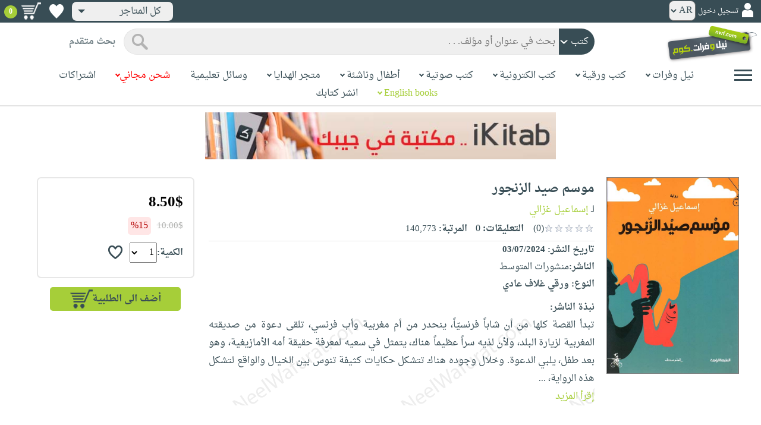

--- FILE ---
content_type: text/html; charset=utf-8
request_url: https://www.neelwafurat.com/itempage.aspx?id=lbb406550-405562&search=books
body_size: 91890
content:


<!DOCTYPE html PUBLIC "-//W3C//DTD XHTML 1.0 Strict//EN" "http://www.w3.org/TR/xhtml1/DTD/xhtml1-strict.dtd">
<html id="ctl00_htm" dir="rtl" xmlns="http://www.w3.org/1999/xhtml" xmlns:og="http://ogp.me/ns#" xmlns:fb="http://www.facebook.com/2008/fbml">
<head id="ctl00_Head2" profile="http://gmpg.org/xfn/11" dir="rtl"><title>
	Nwf.com: موسم صيد الزنجور: إسماعيل غزالي: كتب
</title><meta http-equiv="X-UA-Compatible" content="IE=edge" /><meta name="google-site-verification" content="8oy-u7jxndLKZN-0W6ERwQC7lEEfDtnAiKkjt19aHqk" />
    <!-- Global site tag (gtag.js) - Google Analytics -->
    
    <!-- Google tag (gtag.js) -->
    <script async src="https://www.googletagmanager.com/gtag/js?id=G-R22LRVY4BN"></script>
    <script>
        window.dataLayer = window.dataLayer || [];
        function gtag() { dataLayer.push(arguments); }
        gtag('js', new Date());

        gtag('config', 'G-R22LRVY4BN');
    </script>
    <!-- Meta Pixel Code -->
    <script>
!function(f,b,e,v,n,t,s)
{if(f.fbq)return;n=f.fbq=function(){n.callMethod?
n.callMethod.apply(n,arguments):n.queue.push(arguments)};
if(!f._fbq)f._fbq=n;n.push=n;n.loaded=!0;n.version='2.0';
n.queue=[];t=b.createElement(e);t.async=!0;
t.src=v;s=b.getElementsByTagName(e)[0];
s.parentNode.insertBefore(t,s)}(window, document,'script',
'https://connect.facebook.net/en_US/fbevents.js');
fbq('init', '985327646324487');
fbq('track', 'PageView');
</script>
   <script type="application/ld+json">
    {
      "@context": "https://schema.org",
      "@type": "Organization",
      "name": "نيل وفرات",
      "url": "https://www.neelwafurat.com",
      "logo": "	https://www.neelwafurat.com/graphics/common/NWF_logo.png",
      "sameAs": [
        "https://www.facebook.com/neelwafurat",
        "https://twitter.com/neelwafurat"
      ]
    }
    </script>
<noscript><img height="1" width="1" style="display:none"
src="https://www.facebook.com/tr?id=985327646324487&ev=PageView&noscript=1"/></noscript>
    <!-- End Meta Pixel Code -->
    <style>
</style>

    <link rel="icon" href="https://www.neelwafurat.com/graphics/common/minilogo.png" type="image/png" /><meta http-equiv="Content-Security-Policy" content="upgrade-insecure-requests" /><meta name="facebook-domain-verification" content="whys2nbmxhu8dr3ywkczn3ef4kcjto" /><meta property="fb:app_id" content="304357452971575" /><meta property="og:type" content="website" /><meta property="og:description" content="تبدأ القصة كلها من أن شاباً فرنسيّاً، ينحدر من أم مغربية وأب فرنسي، تلقى دعوة من صديقته المغربية لزيارة البلد، ولأن لذيه سراً عظيماً هناك، يتمثل في سعيه لمعرفة " /><meta property="og:url" /><meta property="og:type" content="website" /><meta property="og:title" content="Nwf.com: موسم صيد الزنجور: إسماعيل غزالي: كتب" /><meta property="og:image" /><meta property="og:title" /><meta name="google-site-verification" content="cUd753tkAAO69yubYlEL-UD-6wYShaODPgY1QC6KaKU" /><meta name="description" content="تبدأ القصة كلها من أن شاباً فرنسيّاً، ينحدر من أم مغربية وأب فرنسي، تلقى دعوة من صديقته المغربية لزيارة البلد، ولأن لذيه سراً عظيماً هناك، يتمثل في سعيه لمعرفة " /><meta name="title" content="Nwf.com: موسم صيد الزنجور: إسماعيل غزالي: كتب" /><meta name="itemKeywords" content="أدب،روايات" /><meta name="itemAuthor" /><meta name="GENERATOR" content="Microsoft Visual Studio.NET 7.0" /><meta name="CODE_LANGUAGE" content="Visual Basic 7.0" /><meta content="JavaScript" name="vs_defaultClientScript" /><meta content="http://schemas.microsoft.com/intellisense/ie5" name="vs_targetSchema" /><meta name="keywords" content="شراء كتب عربية,Arabic,books,arabic books,bookstore,Middle east,North Africa,Egypt,Saudi Arabia,Iraq,Algeria,Morroco,Lebanon,Islam,Muslim,Gulf,Palestine,Libya,Tunisia,Jordan,United Arab Emirates,Oman,Sudan,Yemen,Syria,Quran,pdf,PDF,epub,رواية,شحن مجاني,قراءة,كتاب,عربي,كتب عربية,الإسلام,مسلمون,مصر,المملكة العربية السعودية,مكتبة" /><meta content="True" name="vs_showGrid" />
    <link href="/css/webpages/v-638677812986344962/indexMasterPageWithTeleric.min.css" rel="stylesheet" />
    <script type="text/javascript" src="/Scripts/v-637641143530045874/jquery-3.6.0.min.js"></script>
    
    
    
    
    <meta name="viewport" content="width=device-width, initial-scale=1.0" />
    <link href="/css/v-637666543862847085/responsivenew.css" rel="stylesheet" />
    <script type="text/javascript">           
        function addtocart(obj, center, type, tempid, idautosub, msg, price, title, brand, category, size) {
            // size = 1 only display cart without text 
            if (msg == undefined) {
                msg = ""
            }
            //var element = document.getElementById("addtocartb");
            var element = obj;
            element.classList.add("loadingcart");
            //$("#addtocartb").html("جار الاضافة");            
            if (size != 1) {
                element.innerHTML = "جار الاضافة";
            }
            var id = center + type + tempid + "-" + idautosub
            var q;
            if (type == "h") {
                if ((document.getElementsByClassName("qty").length > 0)) {// || (document.getElementsByClassName("mqty").length > 0)) {
                    var width = window.innerWidth;
                    if (width < 600) {
                        var sel = document.getElementById("rowmobile").getElementsByClassName("qty")[0];
                    } else {
                        var sel = document.getElementById("rowpc").getElementsByClassName("qty")[0];
                    }
                    if (sel == null) {
                        q = 1
                    }
                    else {
                        q = sel.options[sel.selectedIndex].value;
                    }
                } else {
                    q = 1;
                }
            } else {
                if (document.getElementsByClassName("qlist").length > 0) {
                    var width = window.innerWidth;
                    if (width < 600) {
                        var sel = document.getElementById("rowmobile").getElementsByClassName("qlist")[0];
                    } else {
                        var sel = document.getElementById("rowpc").getElementsByClassName("qlist")[0];
                    }
                    if (sel == null) {
                        q = 1
                    }
                    else {
                        var v = sel.options[sel.selectedIndex].value;
                        q = v;
                    }
                } else {
                    q = 1;
                }
            }
            //alert(PageMethods.MyMethod("Paul Hayman"));
            //PageMethods.addtocart(id, q, OnMyMethodComplete2);          
            $.ajax({
                type: "POST",
                url: "/addtocart.asmx/addtocart",
                data: "{ itemid: '" + id + "', num: " + q + ",msg: '" + msg + "'}",
                contentType: "application/json; charset=utf-8",
                dataType: "json",
                success: function (r) {
                    //alert(r.d);
                    //var element = document.getElementById("addtocartb");
                    //alert(element.innerHTML);
                    element.classList.remove("loadingcart");
                    if (size != 1) {
                        element.innerHTML = "أضف الى الطلبية";
                    }
                    
                    var ctl2 = document.getElementById("ctl00_countitems");
                    ctl2.innerText = r.d;
                    $('.addtocartnotf').show();
                    setTimeout(function () {
                        $('.addtocartnotf').fadeOut('fast');
                    }, 2500); // <-- time in milliseconds
                    // add google gtag
                    var total = parseFloat(q * parseFloat(price).toFixed(2)).toFixed(2);
                    var pr = parseFloat(price).toFixed(2);

                    gtag('event', 'add_to_cart', {
                        'event_category': 'Item AddtoCart',
                        'event_label': 'Item AddtoCart Label',
                        currency: 'USD',
                        items: [{
                            id: "''" + id + "''",
                            name: "''" + title + "''",
                            brand: "''" + brand + "''",
                            category: "''" + category + "''",
                            list_name: "addtocart",
                            price: pr,
                            quantity: q
                        }],
                        value: total
                    });
			 // Add Facebook Pixel event
                fbq('track', 'AddToCart');
                },
                error: function (r) {
                    //alert("error" + r.responseText);
                },
                failure: function (r) {
                    //alert(r.responseText);
                }
            });
        }
    </script>
    <style>
        @media only screen and (max-width: 600px) {
            .addtocartnotf a {
                margin: 7px;
                padding: 0px 3px;
            }

            .addtocartnotf {
                padding: 10px 0px !important;
            }
        }

        .addtocartnotf {
            display: none;
            background: #c8e085;
            padding: 20px 31px;
            position: fixed;
            top: 10px;
            left: 9px;
            margin: 5px;
            font-weight: bold;
            z-index: 10000;
            box-shadow: 0 0px 10px rgb(134 140 150 / 65%);
            text-align: center
        }

            .addtocartnotf div {
                margin-bottom: 15px
            }

            .addtocartnotf a {
                border-radius: 5px;
                padding: 2px 9px;
                margin: 11px;
                background: #f0f3f5;
            }

        .loadingcart {
            background-image: url(https://www.neelwafurat.com/images/icons/loadmore.gif) !important;
            background-size: 40px;
            opacity: 0.7
        }

        .addtocart {
            cursor: pointer;
            background-image: url(cart2.png);
            background-color: #A6CE39;
            width: 166px;
            height: 40px;
            text-align: right !important;
            border-collapse: collapse;
            text-decoration: none;
            border: none;
            background-repeat: no-repeat;
            background-position: left;
            outline: none;
            color: #384D55;
            font-weight: bold;
            border-radius: 5px 5px 5px 5px;
            -webkit-border-radius: 5px 5px 5px 5px;
            -o-border-radius: 5px 5px 5px 5px;
            -moz-border-radius: 5px 5px 5px 5px;
        }

        .disableaddtocart {
            pointer-events: none;
            background-image: url(cart3.png);
            background-color: #e2efbf;
            color: #b6c5a4;
        }
    </style>
    <style>
        .show {
            display: block;
        }
    </style>
    <style type="text/css">
        .hide {
            display: none !important
        }

        .fa, .far, .fas {
            font-family: "Font Awesome 5 Free" !important;
        }
    </style>
<style>
    .hiddendropbtn {
        position: relative;
        background: rgb(239, 239, 239);
        color: #384d55;
        width: 170px; /* Adjust the width to fit the image and text */
        border-radius: 8px;
        border: none;
        cursor: pointer;
        padding-right: 20px;
        text-align: right;
        padding-left: 10px;
        margin-top: 3px;
        margin-bottom: 3px;
    }

    .hiddendropbtn .selected-img {
        margin-left: 5px; /* Add space between image and text */
        margin-top: 5px;
    }

    .hiddendropbtn::after {
        content: "";
        position: absolute;
        left: 10px;
        top: 50%;
        transform: translateY(-50%);
        border-left: 6px solid transparent;
        border-right: 6px solid transparent;
        border-top: 6px solid #384d55;
        width: 0;
        height: 0;
    }

    .hiddendropdown {
        position: relative;
        display: inline-block;
    }

    .hiddendropdown-content {
        display: none;
        position: absolute;
        background-color: rgb(239, 239, 239);
        min-width: 170px; /* Increased width to accommodate padding */
        box-shadow: 0px 8px 16px 0px rgba(0, 0, 0, 0.2);
        z-index: 999;
        border-radius: 8px;
    }

    .hiddendropdown-content a {
        color: #384d55;
        padding: 12px 16px;
        text-decoration: none;
        display: flex;
        align-items: center;
        background: rgb(239, 239, 239);
        border-radius: 8px;
        padding-right: 20px; /* Increased padding-right for "All Stores" */
    }

    .hiddendropdown-content a[data-value="all"] {
        padding-right: 40px; /* Add padding-right specifically for "All Stores" */
    }

    .hiddendropdown-content a:hover {
        background-color: #1967D2;
        color: white;
    }

    .hiddendropdown-content img {
        margin-left: 8px;
        border-radius: 4px;
    }

    .hiddendropdown:hover .hiddendropdown-content {
        display: block;
    }

    .hiddendropdown:hover .hiddendropbtn {
        background: rgb(211, 211, 211);
    }
      /* Media query for smaller screens */
    @media (max-width: 600px) {
        .hiddendropbtn {
            width: 160px; /* Decrease the width */
            padding-right: 15px; /* Decrease padding */
            padding-left: 5px; /* Decrease padding */
            font-size: 14px; /* Decrease font size */
	    margin-left: -10px;
        }

        .hiddendropbtn::after {
            border-left: 4px solid transparent; /* Decrease arrow size */
            border-right: 4px solid transparent; /* Decrease arrow size */
            border-top: 4px solid #384d55; /* Decrease arrow size */
        }

        .hiddendropdown-content {
            min-width: 140px; /* Decrease min-width */
        }

        .hiddendropdown-content a {
            padding: 8px 12px; /* Decrease padding */
            font-size: 14px; /* Decrease font size */
        }

        .hiddendropdown-content a[data-value="all"] {
            padding-right: 30px; /* Adjust padding-right specifically for "All Stores" */
        }

        .hiddendropdown-content img {
            width: 16px; /* Decrease image width */
            height: 16px; /* Decrease image height */
        }
    }
</style>

    <script>
        $(function () {
            var lang = '';
            if (lang == 1) {
                $('[class*=col-]').css('float', 'left');
                $('.float-r').css('float', 'left'); //vieworder
                $('.float-l').css('float', 'right'); //vieworder
                $('.editbutton').css('float', 'right'); //altershipping                              
            }
            else {
                $("[class^='col-']").css('float', 'right');
                $('.float-r').css('float', 'right'); //vieworder
                $('.float-l').css('float', 'left'); //vieworder                
                $('.editbutton').css('float', 'left'); //altershipping                
            }
        });
    </script>
    <script>
        var width = window.innerWidth;
        if (width < 600) {
            function openNav() {
                document.getElementById("mySidenav").style.width = "190px";
                document.getElementById("mySidenav").style.height = "100%";
                document.body.style.overflowX = "hidden";
                document.getElementById("main").style.pointerEvents = "none";
                document.getElementById("main").style.opacity = "0.5";
                document.body.style.overflowY = "hidden";
            }
            function closeNav() {
                document.getElementById("mySidenav").style.width = "0";
                document.getElementById("mySidenav").style.height = "0";
                document.getElementById("main").style.pointerEvents = "all";
                document.getElementById("main").style.opacity = "1";
                document.body.style.overflowX = "auto";
                document.body.style.overflowY = "auto";
            }
        }
        else {
            function openNav() {
                document.getElementById("mySidenav").style.width = "250px";
                document.getElementById("mySidenav").style.height = "100%";
                //document.getElementById("main").style.marginRight = "250px";
                document.body.style.overflowX = "hidden";
                //document.getElementById("main").style.backgroundColor =  "rgba(0,0,0,0.4)";
                document.getElementById("main").style.pointerEvents = "none";
                document.getElementById("main").style.opacity = "0.5";
            }
            function closeNav() {
                document.getElementById("mySidenav").style.width = "0";
                document.getElementById("mySidenav").style.height = "0";
                document.getElementById("main").style.marginRight = "0";
                document.getElementById("main").style.backgroundColor = "none";
                document.getElementById("main").style.pointerEvents = "all";
                document.getElementById("main").style.opacity = "1";
                document.body.style.overflowX = "auto";
            }
        }
    </script>
    <script>
        /*Scroll to top when arrow up clicked BEGIN*/
        $(window).scroll(function () {
            var height = $(window).scrollTop();
            if (height > 1000) {
                $('#back2Top').fadeIn();
            } else {
                $('#back2Top').fadeOut();
            }
        });
        $(document).ready(function () {
            $("#back2Top").click(function (event) {
                event.preventDefault();
                $("html, body").animate({ scrollTop: 0 }, "slow");
                return false;
            });
        });
 /*Scroll to top when arrow up clicked END*/
    </script>
    
    

    <link rel="stylesheet" href="/css/webpages/v-638676162484869956/itempage.min.css" type="text/css" />    
    <link rel="stylesheet" type="text/css" href="/css/v-635947650604917161/slick.min.css" />
    <link rel="stylesheet" type="text/css" href="/css/v-637127859124005330/slick-theme.min.css" />
    <script type="text/javascript" src="/Scripts/v-635844502750000000/slick.min.js"></script>
    <script type="text/javascript" src="/Scripts/v-638701145267883604/popular_subcategory.js"></script>
 
    <script> //description readmore
        function readmoredesc() {
            var dots = document.getElementById("dots");
            var moreText = document.getElementById("moredesc");
            var btnText = document.getElementById("myBtn");
            if (dots.style.display === "none") {
                dots.style.display = "inline";
                btnText.innerHTML = 'إقرأ المزيد';
                moreText.style.display = "none";
            } else {
                dots.style.display = "none";
                btnText.innerHTML = 'إقرأ أقل';
                moreText.style.display = "inline";
            }
        }
        function mreadmoredesc() {
            var dots = document.getElementById("mdots");
            var moreText = document.getElementById("mmoredesc");
            var btnText = document.getElementById("mmyBtn");
            if (dots.style.display === "none") {
                dots.style.display = "inline";
                btnText.innerHTML = 'إقرأ المزيد';
                moreText.style.display = "none";
            } else {
                dots.style.display = "none";
                btnText.innerHTML = 'إقرأ أقل';
                moreText.style.display = "inline";
            }
        }
    </script>
    <script type="text/javascript">
        function addtowishlist(id) {
            //alert(PageMethods.MyMethod("Paul Hayman"));
            PageMethods.MyMethod(id, OnMyMethodComplete);
        }
        function OnMyMethodComplete(result, userContext, methodName) {
            //alert(result);
            var icon = document.getElementById("heart-icon");
            var micon = document.getElementById("mheart-icon");
            if (result == 1) {
                icon.className = "wishlbtn wishlbtne";
                micon.className = "wishlbtn wishlbtne";
                //alert(result + "t");
            }
            else if (result == 2) {
                icon.className = "wishlbtn wishlbtnf";
                micon.className = "wishlbtn wishlbtnf";
                //alert(result + "tt");
            }
        }
    </script>
    <script>
        // to put the button fixed at the top of page
        function sticktothetop() {
            var width = window.innerWidth;
            var window_top = $(window).scrollTop();
            var top;
             if (width < 600) {
                top = $('#mstick-here').offset().top;
            } else {
                top = $('#stick-here').offset().top;
            }
            if (window_top > top) {
                $('.small-img2').addClass('small-img');
                $('.border-button2').addClass('border-button');
                $('.stickThis2').addClass('stick');
                $('#stick-here').height($('.stickThis2').outerHeight());
                $('#mstick-here').height($('.stickThis2').outerHeight());
                $('#addtocartb').css("float", "left");
            } else {
                $('.small-img2').removeClass('small-img');
                $('.border-button2').removeClass('border-button');
                $('.stickThis2').removeClass('stick');
                $('#stick-here').height(0);
                $('#mstick-here').height(0);
                $('#addtocartb').css("float", "unset");
            }
        }        
        $(function () {
 if ($('#stick-here').offset() != undefined) {
            $(window).scroll(sticktothetop);
            sticktothetop();
}
        });
    </script>
    <script> // for lightbox book content imgs        
        function openModal() {
            document.getElementById('myModal').style.display = "block";
            document.body.style.overflow = "hidden";
        }
        function mopenModal() {
            document.getElementById('mmyModal').style.display = "block";
            document.body.style.overflow = "hidden";
        }
        function closeModal() {
            document.getElementById('myModal').style.display = "none";
            document.body.style.overflow = "auto";
        }
        function mcloseModal() {
            document.getElementById('mmyModal').style.display = "none";
            document.body.style.overflow = "auto";
        }
        //var slideIndex = 1;
        //showSlides(slideIndex);
        function plusSlides(n) {
            var slides = document.getElementsByClassName("mySlidesimg");
            showSlides(slideIndex += n, slides);
        }
        function mplusSlides(n) {
            var slides = document.getElementsByClassName("mmySlidesimg");
            showSlides(slideIndex += n, slides);
        }
        function currentSlide(n) {
            var slides = document.getElementsByClassName("mySlidesimg");
            showSlides(slideIndex = n, slides);
        }
        function mcurrentSlide(n) {
            var slides = document.getElementsByClassName("mmySlidesimg");
            showSlides(slideIndex = n, slides);
        }
        function showSlides(n, slides) {
            var i;
            var slength = slides.length;
            //if (slides = !undefined) {
            if (n > slength) { slideIndex = 1 }
            if (n < 1) { slideIndex = slength }
            for (i = 0; i < slength; i++) {
                slides[i].style.display = "none";
            }
            slides[slideIndex - 1].style.display = "block";
            //}
        }
    </script>
    <script type="text/javascript">
        //!function (d, s, id) {
        //    var js, fjs = d.getElementsByTagName(s)[0], p = /^http:/.test(d.location) ? 'http' : 'https';
        //    if (!d.getElementById(id)) {
        //        js = d.createElement(s); js.id = id; js.src = p + '://platform.twitter.com/widgets.js'; fjs.parentNode.insertBefore(js, fjs);
        //    }
        //}(document, 'script', 'twitter-wjs');

        //function OnClientClose(oWnd, args) {
        //    //get the transferred arguments
        //    var arg = args.get_argument();
        //    if (arg) {
        //        var add = arg.add;

        //        if (add == "2") {
        //            var vendor = arg.vendor;
        //            window.navigate('locate.aspx?search=vendor&mode=6&entry=' + vendor);
        //        }
        //    }
        //}

        //function gotocart(hrefpath, center, type, tempid, idautosub, search) {
        //    var sel = document.getElementById("qlist");
        //    if (sel == null) {
        //        window.location.href = hrefpath + "addtocart.aspx?id=" + center + type + tempid + "-" + idautosub + "&search=" + search;
        //    }
        //    else {
        //        var v = sel.options[sel.selectedIndex].value;
        //        window.location.href = hrefpath + "addtocart.aspx?id=" + center + type + tempid + "-" + idautosub + "&q=" + v + "&search=" + search;
        //    }
        //}

        function ebookget(id, center) {
            //var oWnd = GetRadWindowManager().GetWindowByName("ebookgetWindow1");
            //oWnd.setSize(485, 300);
            //var win = window.radopen("ebookgetwindow.aspx?id=" + id + "&center=" + center, "ebookgetWindow1");
            ////window.radopen("ebookgetwindow.aspx", "ebookgetWindow1");
            var h = 200;
            var w = screen.width / 2;
            var left = (screen.width / 2) - (screen.width / 2 / 2);
            var top = (screen.height / 2) - (160 / 2);
            window.open("ebookgetwindow.aspx?id=" + id + "&center=" + center, "", "resizable = no, menubar = no, scrollbars = no, titlebar = no, location = no, width = " + w + ", height = " + h + ", top = " + top + ", left = " + left);
            return false;
        }
        function abookget(id, center) {
            //var oWnd = GetRadWindowManager().GetWindowByName("abookgetWindow1");
            //oWnd.setSize(485, 300);
            //var win = window.radopen("abookgetwindow.aspx?id=" + id + "&center=" + center, "abookgetWindow1");
            ////window.radopen("ebookgetwindow.aspx", "ebookgetWindow1");
            //return false;

            var h = 200;
            var w = screen.width / 2;
            var left = (screen.width / 2) - (screen.width / 2 / 2);
            var top = (screen.height / 2) - (160 / 2);
            window.open("abookgetwindow.aspx?id=" + id + "&center=" + center, "", "resizable = no, menubar = no, scrollbars = no, titlebar = no, location = no, width = " + w + ", height = " + h + ", top = " + top + ", left = " + left);

            return false;

        }
        function pbookget(id, center) {
            var h = 200;
            var w = screen.width / 2;
            var left = (screen.width / 2) - (screen.width / 2 / 2);
            var top = (screen.height / 2) - (160 / 2);
            window.open("pbookgetwindow.aspx?id=" + id + "&center=" + center, "", "resizable = no, menubar = no, scrollbars = no, titlebar = no, location = no, width = " + w + ", height = " + h + ", top = " + top + ", left = " + left);

            return false;
        }
        function fastgotocart(hrefpath, center, type, tempid, idautosub, search) {
            window.location.href = hrefpath + "addtocart.aspx?id=" + center + type + tempid + "-" + idautosub + "&search=" + search + "&fst=1";
        }
        function setText(newValue) {
            document.getElementById("ctl00_ContentPlaceHolder1_subscription").value = newValue;
            if (newValue == "3" || newValue == "4" || newValue == "5" || newValue == "6")
                document.getElementById("ctl00_ContentPlaceHolder1_btnsearch1").click();
        }
        function setText2(newValue) {
            document.getElementById("ctl00_ContentPlaceHolder1_country").value = newValue;
            if (document.getElementById("ctl00_ContentPlaceHolder1_subscription").value != "" && newValue != 0)
                document.getElementById("ctl00_ContentPlaceHolder1_btnsearch1").click();
        }
        //window.fbAsyncInit = function () {
        //    FB.init({
        //        appId: '304357452971575',
        //        status: true,
        //        cookie: true,
        //        xfbml: true  // parse XFBML
        //    });
        //};
        //(function (d, s, id) {
        //    var js, fjs = d.getElementsByTagName(s)[0];
        //    if (d.getElementById(id)) return;
        //    js = d.createElement(s); js.id = id;
        //    js.src = "//connect.facebook.net/en_US/all.js#xfbml=1";
        //    fjs.parentNode.insertBefore(js, fjs);
        //}(document, 'script', 'facebook-jssdk'));
    </script>
 <style>
      .popup-notf {
          display: none;
          background: #c8e085;
          padding: 20px 31px;
          position: fixed;
          /* Centering adjustments */
          top: 40%;
          left: 50%;
          transform: translate(-50%, -50%);
          margin: 0;
          font-weight: bold;
          z-index: 10000;
          box-shadow: 0 0px 10px rgb(134 140 150 / 65%);
          text-align: center;
          /* Size adjustments */
          width: 550px;  /* Adjust width as needed */
          height: 200px; /* Adjust height as needed */
}

        @media only screen and (max-width: 600px) {
            .popup-notf {
                padding: 10px 0px !important;
                 width: 300px;  /* Adjust width as needed */
                 height: 250px;
            }
        }
	
	.p-voiceof a {
    color: #a6ce39 !important;
    text-decoration: none
}

    .p-voiceof a:hover {
        text-decoration: underline
    }
  .insta-reel-container {
  display: inline-block;
  margin: 10px;
  width: 320px;
  height: 570px;
  overflow: hidden;
  vertical-align: top;
  position: relative;
}

.insta-reel-container iframe,
.insta-reel-container embed,
.insta-reel-container video {
  width: 100% !important;
  height: 100% !important;
  object-fit: cover; /* or contain */
  position: absolute;
  top: 0; left: 0;
}
    </style>
 <style>
        @media only screen and (max-width: 768px) {
            .total {
                margin-top:40px;
		line-height: 1.5;
            }
        }
    </style>
<script type="text/javascript">
 function showPopup(message, stayButtonText, goToOtherPageButtonText, center, webcountry) {
    var popup = document.getElementById('popupNotf');
    var popupMessage = document.getElementById('popupMessage');
    popupMessage.innerText = message;

    // Use innerHTML to handle flag images
    document.getElementById('stayButton').innerHTML = stayButtonText;
    document.getElementById('goToOtherPageButton').innerHTML = goToOtherPageButtonText;

    popup.style.display = 'block';

    // Close popup when clicking outside
    window.addEventListener('click', function(event) {
        if (!popup.contains(event.target)) {
            popup.style.display = 'none';
        }
    });

    // Stay button click event
    document.getElementById('stayButton').addEventListener('click', function(event) {
        event.preventDefault();
        window.location.href = 'index.aspx'; // Redirect to homepage
    });

    // Go to other page button click event
    document.getElementById('goToOtherPageButton').addEventListener('click', function(event) {
        event.preventDefault();
        if (webcountry === 'all') {
            // Change store and reload the page with the same link
            document.cookie = "master_cookie=webcountry=" + center + "; path=/";
            location.reload(); // Reload the page
        } else {
            // Change store to 'all' and reload the page with the same link
            document.cookie = "master_cookie=webcountry=all; path=/";
            location.reload(); // Reload the page
        }
    });
}


</script>

  <script>
     var resourceBy = 'لـ';
</script>

<link href="/WebResource.axd?d=gRfIWAYAKStFuv250my4nqZ0rsEYcdM6jCYw4GvjuFYF2dZUWQGgqtoqnmMr_uGzffDDqeyLXSerhgRFlxIp1teZyQqOl0-lW_RrjLvvedO_HtNpthYHCXKBbYKn8zsa0&amp;t=636298287888888913" type="text/css" rel="stylesheet" /></head>

<body dir="rtl">
    <form method="post" action="./itempage.aspx?id=lbb406550-405562&amp;search=books" id="aspnetForm">
<div class="aspNetHidden">
<input type="hidden" name="__EVENTTARGET" id="__EVENTTARGET" value="" />
<input type="hidden" name="__EVENTARGUMENT" id="__EVENTARGUMENT" value="" />
<input type="hidden" name="__LASTFOCUS" id="__LASTFOCUS" value="" />
<input type="hidden" name="ctl00_ContentPlaceHolder1_popular_vendor1_TabContainer1_ClientState" id="ctl00_ContentPlaceHolder1_popular_vendor1_TabContainer1_ClientState" value="{&quot;ActiveTabIndex&quot;:0,&quot;TabState&quot;:[true,true,true,true,false,true]}" />
<input type="hidden" name="__VIEWSTATE" id="__VIEWSTATE" value="OVAjkcqXtPlld0FqqgaYY2FiMkRjMkL55wkst3OW+l+W1gAkySBzwWZ5jIaOQslJClBeXziNTO+Aet5f3utsa3t9wXaoyZiGvtE/[base64]/gUhIymTlEehPBjSGYifkkFzWyDJhVZWOsZXWaJM147qo3eFz1BlQ5tcr7uoCEKcKtZjAl8hWe8z+0AeJWL5PUeZrv/q51YKPT6h9sKaTnQQrKlKrXTmoBQjvSvrRUxCZAuYUnrMsM0rrA1KTsK/Gu+1ebWWyGFVl4GDhzsyDOulW6OPZqHVYpqYTUwGg1R36OLcqolLWuzuWtJY+Doxxql73T7nbDPZa6TdRXzipsEb3RiEmuC8ht0frb+enwiaZlCHVzedS5totKGGIaL6SeurbTJdF1Ol2jwbPQbPU/80R5U4B5S+M17Wr3DpX4VpwPba6ODr4OnOxPMuHwJI0aiDRYHF6ZahQ/vnsS0SbZn4lsvoDoxtPY0bsSMwsPDa4mtUk4CraDlxPLmSQocIQ3uMayzQPQIW87bPoFGCiZo0ZdMNfifcJ2pf41qzIwmJLKkd1P/X+vmAGzx52pKxM4gxFWD/vgFdKlxZZ9StmcvOYYjzsegXRs8C9Pkr3p9kaZxJgtMl+r06edkMdEGnQp1pyNFAJIOamrJEa+X+4GVyR9WbSQT0lsLvMt5cExmZBspWZyouDxQPrkhAyCvYvLGyRdXXk5f88wkqdAjyWKzP/[base64]/s8S+XHYIheQrJLcLTSFNa/XoPMwP8NjdwVuaByAlQas7yFV6a5G3Z3qovr4M5gWVacx6T0D1OIN6iMEwyW8ZY2gGmQmJ3j9MRiwxGG5q4bh9N35TsnYKbP66go7KksR0UNClAKfKfcjbVg4Y35/OgKhfTc5YMasHvJ/xx5MF3i0XFpqDEYJaYEWz7u/A90wj6XFqL3S7aBUaw63LakertnhJccBJiv9vaSDlu3H/kN65bOBvhVHiye0t9Qy4Z9tTm9A0pNUZG7KpPLXluhyx1gRKPL0IQQTM2xaS2erAXVamzt3KPJetdT6VRGA99B+LkMFJUQEw5toaQ71LkqkDArotzgTEtrNfNFhFVlgEpEOxc8KNRrQ8O8EXqJvgHlTmOorfkzWjm0c/Ss48Wct3N3iordSGBWm58lsaphdwqDpaxaH17J2ZHWLcfojVys/8BAk4A+KyK0FJvBgzsBZZNTimBG4620vwmRmM+zOVWHVeZD/Ntqm9nwLig8K4pOX+jyFif8QI3OJW8EhwWTb2OPYJDucLc5n4TlcLX7wGx5Ncwq0mPDBH4tHlpnXy47UHMSAa2c0sizKxNH4EfQcnFI47sQsW3J85VBq80Bj6Jg8B2syYzygoaDFi+o3n8pvDhar/sd4v/Khd6MMK+JPKyYIJh6ciWTcLhK/8VIgFR6lu7Q6pA5AoDjACJM9NqDGU6PYT2pWUacdnOuoA1q2kXTQBzjT8N+8dTuuBeHAu5U1Oxc55/LBO+ecmqOKTPbR4SD24rSY0tnruB0ksUTmA180UeWUjjBOAZq2rPozfJeFMAhaF9c1VS1YtS6ZALvsDQ4kW8Lg6VJMi/CE0ec4LGdLSHmwYglOaQ+aPx9zJJB+dhAsUt3+vFpVgvWQBAUkPIsXLqPT3gIKTFpJwH35RPQ7GHmj1xnEqeJVYXXtuq8BCBt2TYQrBvgquxRXn8Wj4CCD0NGt2PxDH3SHyCreFfwHCLiSZSMBjYs0hM+nSm9w7cFjiN+ssK7tnQKifEHyFKrHU8fYz+wmTStRjP/k4PW4hNOHJEf1Ik0d98rVP/7LhELwXGK+NRkKTz7P77R5YoH0MySaYNYqwQKQ+nWjMLxvHP15gcAmDbytlgwk7hlu94KrL5m5CLg9aO0/3iBc89L8JOsT3JdjuJ6jBDXDMyCua0iUe1INBNQfYukigZyEFOLtYw+mLk4oQTQZg70eVmJaXLkTn3OZEgeMlu6BsLDHcvdUYBhasECxrapkD5yeQV5vpfL9TO4gLUf9cevLvdWMRBV/4jvWdD7/[base64]/3UayovAYOaXocg6zS7VPux5O8x/55N63+F4Tue0C30Xf0bo34ppxEtDzEtbloKh0A2Hg8D2VARsVWP709RYB11AXxDdzMoZRgsAD4uJ2rhsxKcn6DUM9X54JQJJTeIbKeBcFQv1/lFNokv1ViXre16tPRxlqsHezai/lZvTLOG2Q3MbCGM5UI+08k3QDODQXXxZ4s4UCWM0AQu62baYbf7pPf7t/[base64]/C4+syB5pV/2aw111Hz5qQ9YHQxSYb2xLDMFSmA9lTFLQdPEmKflQjYbFiToNozLagov/oov/ohHRFTLsx7bZGJhIi/efjv2ht8irr6E5IioFy4bap78PsZ94dd8XeIeSLF+Y3vt8Oia6OiSC2r4XzcMVpZcQrlQd6329dma8qXf+Pm5n/3dTG2mHE6C2nPM4mrAURubxJ+JIVyKpG4gAkk+min7iFpTthS/EOddvnlQQosAiBH5VkMBS9jLzMTm/0vNV0GFLyyULKAaJajWNV4MNezODlMYmcvA4AMcHDnbR2r7zD0STzCkBK8FOtlv73QBx1/CBD+ti8za/4V95r45nT08C2PYQcRSkQYvclVsAeKeevkUcntUkhsW187BJxj/3ncOsM6FT4Cb06oi4JthL4SvUrnwiRiNBdAmS/o/fpRV6vgq4Gsift6r/6lz0A+yW0xC2FdzcMzCDd3KYu7r7zPZ1Hbo+cTgC0v1hMM6bSN9lUprKVFiCa6RNAMqgy1iCGF+cdX0AowHGGBn6a8LXzXskYsgUKjuXoaiGQwB7L+DXIbSqyQPHR+2OfiQ6Vw1bb1aJNOLN5YJ0ypft4lPF+nkypnUyHadrkeqsIs596Rbc1YBYyEVf+kGz/N6OGnSiKWxaXFouqK2nr/EPQ322SS1wixZDDHNyAK9tAq1VTdQQIPkNGkbcg0AHOzXmdP1036xvqJt1KuLyMlDIBeHBUYyQ540dIvMiTZQwjWPecgGqEVja8C7CKsaJJq51Dr6t0EQmdPqtkXa3n0NFoAYK3qfGU8RzUkXa8Tqj8TrnylDthpjoj8O1BqlwPkop8/nz/nWyvx2YPaHLbm02xwGEe2TA0NA3Bty3Yhv0OCLNjDeTE4sid5nYc34UGVnin92fPnniRn8l1QOBjyrBCpSckbUCkMxQSu62qLKkPyFfgeuCWvPcZQJSG7s5YOAIvyvTqvSoZG5WeE8vo4jVKpv58Z+V19VaCoN3jqpkmc4Alb1ABn0JqbrglMmoIluWqt/[base64]/94bGcB1k/xjMmdQu7AacqsZHzmRl+ZE72Xi8m83QRmpyNvvezl9W4NzB8sSUabXn+atJW6NAE4/mtWkq2E4SymvJVM15NsagQtDP2kj2YoFKmJZ7A16mG/xXr5Vz9WNJBpyvIVyl2PSm+LB5QvPU+g2i74bJJj+GBP9gq5a+BOsUK0y6OsrUyBXhQERYQqmlkqkEUfKQQF0fDSkBvsq9ORFwqFp54CsJfVKoZswXudDdK6dx3E5An+B75oLyn4aQiSEIKQJTX9SQCKFLuhTKo/QwjU2lc0ra13z60OsOK69b9QRKCp/Xy2kofEvXFvR72aYtEfDrhd69zOs+agAZluA+0GXIncZBPWhUcJfvkji/BER1/Rr56iR4GlGqc/JJohBJo+wtlnbncci+jqnLgAGUvQ1bkcydhM2fciLt2TDsHgPGyFHtQz4C4FKooz6BsTpFazGcE+hZLSiTzMVIUXwjZD+J49T34yvUY0GGSHZ3gISydRgi7v64hU5wuRfl3agm8a3YGyeH2QFGNhRp6wBdHyK7IjM+2TcTNdnX8pQZVU/ulu7JOUjte9TaR8D7ZfAfJSTS3utaMXtuFJp1Ah8yDiSMYW0jAuxG7e617ECaX6VX0nZQeijJnpSapDyPoq9HER4sTY/2p/a6JKNOh3gJElZF36oEauMmBY9S8WuNAohFqMemwdVswvW5FPtNDtQHpmQYVo/+1Nr/ZrEQaDiyEyBM7tSnMNW9//lRyZb+S2J/amrd7dSr8U2oThzsCJSrhuwPaFEyyExHZEKDaV773CLXSwwAp+hzf/7PirAnS8YhekVlo9+afedWvjJjSsNsk0R+gzR7HvF89yxh00vz4zQ+3fiV41VKMounzcWgZKC1K4QrnKeLhF1+8YxKNldnqpvxaSOXV9AuCXohcPSBD5REgz9hLBSM+x4ROwkct/LotxqDElcOr1eeInlqAdNXyuWRkOAb6j+beQknZwau8rh4e5MKUHsYuk4gdNngS7b2Ap47EEgFcDknWZJbg9M32q4KPNPxwSt9DQm97wZ/italktJ65gpPTQ1tEmI+P1sevECpqjdYz/l9SMUYCEBwmYxdm67SoupFBFK9waSBvJCqIHvyfZ2OXDVdW/iDso2r20P7pCgLgnCuQS8mTUKuot2cVrg2Xf2yQ4Tb3nVrIAgrXoSJImvYQmGnoXxe6XGPuvKsJCJk8KOolW9uI0DsTsObiV/SaCK9Qt6qsDo2UnXHZ3PE+HJa+ARbsI6FDnWnMu83kHJ84Q9VF2nRT98uDUKR/QoA43gkWHwTkdqK/lgIlb7lHSx+SEQ7O7d0TRdri1Ecv0euvc8u63qM8wpwA2f7FyhefTrRlfrYOF3Ahah7rcQQHs6+HG3KJNllq4HsHHDEFN9hd/cF79QGYeYoB+THcBOKY8i4Y6z8pWOPr8At9EBFFR/YWBRzdVv34D2YidbxPaheTLdINN4d886xbT1JA7uxQniz5m2tRzyEz0CfsjMoOJXwOSBi6e6InSJLdeP07rK2UfHVqgvaS7uUabOuF91iIIwY8C051JuCUFvIEa5p+wFd2Efz5V0EnzBHJHHAS2aFLTClVmkpyNobyDpX3gGWYToPno/Y8+JDrV+k1VLkuR2G9RppukIQk3gM+yoiCqHWGiwJY5SRyPWrYvlHKnTCO8rew1WjXB1f26m31kIglB5qQAuOqlvzESO1qZNCxA13+p9teMFaAx5DK9jHowXsYlMe6OlyziZinrq7OlbY4kB5SLz3wBo5Baqpy+437ROb890MFwHHn5RK+VvgBFQE1tr2UgsS/zVwEctMLyV9/[base64]/V1JzhYFuUGaonuvd9on3Q7D9RHUC3O1tscNH9+aZ7T+WqgZH34Iu87vMOIpImFVSNvwbA4LxPyVI7bwQTUrOKYlC7C1mlB4x/SX2KhlwRLYvn2hfsRgN3EWu0heKwO3kPj6ovQlVw/4vEA/[base64]/E2x5tLTna7gN/uuwaunevpXQbKTIDGpgJlUxRCKXF1E7YNm/Bc44laQm2vPBQJ9iejNM8bO6ulMHBecHC4iPVe5VMZrTOH8MjIA7MlMnsB45Q4vHx52Hx29UAegg5rp7892xire3j3kgyMXSgQzU06rFihpX5fATnYPnr6Am7HQW8T5tYser92HBdL1ypnkVW0+Ztqf/UcFGC6LqEnIqPmvqFfwantPqomDT5doZtTreILMpDyKkVflGtbhdsw9rXCOLX3SF/R3l5dVk0tn7e+FfrEgFeDNvoJgFo23ft57vNgUZEJwRSQ8x0ljBI9gdTUUV3/2Tq/f7eZWIbnu0Hd6ihn4IZVsVBJ1O9442+FvrSO4+bCVvzHzLawASmhwwmtRsRXq/Jh3WfVASN+eCuDn0zZ9JGAyyD9HoHNjSvNHU5OUJnFsxdLVHRbmFs6ZBsCs8gdj66lx4Ki92ir+F0M6unzFdAbGHHk6j88Gjkf0Bzn/+rZGRf59GmQZURSjwA8kScvJby6nNvqy68Ya41TFRMZNkS4Y982xXIpW7oKUjWRrBRjP5F/2/JBlE9Eu421/LvY1OGKZ/oP6QN+vFxY0K0zkb9df4yL+Hdzh59KFIK4O0RC7a528vffrqU9ZstBWFedECdR4y4A7medt8RmwkCwkcdq7UcVdPei6oa8BLYuEtDJ/xF7utxeskcz4FF4iGD3cgaYhV/kbRZ0iOT976u3OcvITS0iFVEfTrO8WvEhPYdEgrp8BLA6jfrybUdGub2yYVIrYa4gGuOBTHO8lFzjyT2xw8T288t3A/tUBT9fDonSVCPMu+uPPEnj9Way484MgNfXjhG8YKWVffCPteQEOiBM4273O2UKof6D/nMlTwxN/7Auo8y3fPhTgyQSaUy+/d3RuiaGJPDqPcILkCNv1kEM6ah8jSFLGjsm+oAZE/yLj3A4C1WLsOf8V8IP/WwgQOBw5Ntq2TgOhIo7rWpZLNQjqedVI/4LotUYEpnKRazRpbtG+ZU5BEB+nIGqzgOvvC/[base64]/iDojhz0CKvynQ2QTRuFXjhnUOYf4eHIYTCNErGM11dFf/eFawNuM+ReYARC/rHvsdxmm5JwYhL+oTg5jABWtsnNLkrxxfBEhbwXeXzpU/lNb5A4a5BV29cZ2xB/oxeVz9sp5QzHfvUsUXlBl+xWvyF/sXZx+He+5n/3uK2TYzP24sKj5fBXK2KGPMrh1F4R3uXMMkDLC/AA7IhfhPMAViRAjaGNIv7FkNEE8f2TKPP9u7jCgLihiQI2rATOaHjltZmZfa0dkcGHDw8pHMzsUGQJFCPjXjieYQ7RV6VucesLPRVzoWBtWk63gl/bmGjXjMZ7BKixmOIygLVA6T5KLR76w35/FuFXdZY3FowXpbT5PZHdfPt5ZlRA1eCZwHrIN6j98Gx1KToHLWMkoga6PTJsjzIHrHtEIpZ/UEj+QRGV0OgEWNzePHfpXtE5KwkN9F+so0PuhRRywJgxd6PTgnWSWoT82rXZ+j2tSX54sh4aAhinK/GEfo32b2TZHjTwWPS0mQD/[base64]/[base64]/LrXt+tV0QRRBbjXCpgsrDU+EH10AvrJYORkocXNGhHt38zCqG9ePiySjYtoHKgm3UwbjbeI9deL/Ciay5fw2ph9E8oSNgyG6znjCZZjnVbRt5DiIYT0lBdGoDgtDR3mWIwzMJQEaEgd0yxWEPaiCGDazoYVlK7G5iCh6wlfzgbc5ARXV1FXfM0PqEACq9EPXyVu1Oyehf5FKw58gyanUhu/qgRGGM6kcS0Od4dncUrhYSbzyPxDs+yt2eLE9+CWtQd9tUCneqru66WljNXyAf02dFFzfpgOY3l6y5kbOz/I02YiNcBYceiiz9tfJfBVlHEa1wZNhzKPeBgYedHZSIQ5Jf0ATYfhHlpSmW4DzUNTG4FNJk9bBRjUjuJtj+JiwqfFYZhG/RS34IKeUteBrWmo8NvPwBHDq6lkCRVnadn8EUHK0iwWvqdJg83+N5+eXuq8EjMzv8TEIQkXFrGYmez8PFJwwGLPFs2Vu2UcVPjkjYBzKsVdPcuCZi7sq6AQuZzWnpPQV79zIdTmp6DHbN+p2Hj3d26XmXydJLrVblIP99Lz5yxuvrU5IM37UhqVbigY3aPznouubq/tgf6WDyusb5YIQ9ChP7/LaAyUFxKmEgqRWRxt28II6khK7wp6CuzzLlvJhGjZHEncjin+otzdX/PcpFf8mZBdQMO4xI6ZwUC17VcPffh8v/QDgiadTwT7Qdc8NARz46jZjOBuWeuHgGdeJEA63vwyMiNU+STFQkOvxP44bkikhTm5w/OQ2vsbVtgM1z0q2LgTBhodu2Tg3J5bUzIaPsnDAH5XwZe5KNUXn79yTxv5jCkyrvNb1ikmEl27TbGG5Z9/[base64]/8Yuirl24qFXkpjm2OuVbV/qjIkRW/OTpoopXhlM0kSRw5A0nvypBsqwiF5UHuLdyTX0CLRawBudEYcwneDKLDhPwdcMCt9hfo2ILmJstsh1L5mZcufpf1pJtEhgSupJg1AGt5LbZVp9qS9mkDut3GL3CXXeQMvZ4xD3sFnWLx/S6oiytbIk7+5tcYmXBk/DMSVuvNrJmzVTz+AjgV11mDyT8Sos11EH6F2Xi1kCz5svga7p4DegZjaPq7M1qmSd96r4s1Ui1YXOBWplUVxwJbLoxF3mNW2h4GYv1VbEmjeN3w9sKI763mhRI/fozAXrZCUtLHN1PNur1lzSjXMJpS9Cv/G08rR3HI4W7GPbzn+yqmm8klfDM3an3M0tv1fBpejlN9aO7Cf8hrqTlGxWo0a7ltBur/O80/QiEw3+BqVisWAaqtB/8pim+/wRbXY9Oqz1TyA6nBokiSA0bGci64Ne5CEVp53OCnaCE6zSu8/Ak6jed+S3rd7Rgy0bbnES/brr8SE4wOzLxwZXOp2/FILQnMYSCNvqng/1NOyP/EY0xDC641zhqFFKXDFgpkct/9wkf9QWSFT5gilh++YpuRLi1fMQ2K76Vv1MdpEr2ulC4R/rrbNY+JiIaxK5HaPMfe74Xe6lZLe2B6Nn/mDV9eAgYSZHOsqYsUIK6mwamgj/uxpCLmM/e9uc6bUbqBZGhN2IB9SeTC/eMqVocgsxiSlxXtVItsY6RndC0ve624AewJbTv6sQPGOnlbl/0AVQcf0fFCSobiE2RyB7cFawoMwbGijrMSIaAWNYjMYA8AoeL92j7ZomPy0inDUZ4inVZpR3WkkYeI2637Py4aOAf1BRNT2C2PfFwKlqgRm/N4B1GM4YV1ZsL9ejsLK8rJrNorVxQisN3FkNiw0+QOMGRHQ9fxpAmGO5IRIdi7Lye+loeWaZeozo9Q2lcKkudwz5vhBXRhendY5Agpy27WMVAW9llOMYgquO5xGd5zYr8ngaffqDYpN0trJIxTmF3mVd8b/Z+FGBtxAcsj/zgGWEQ2ygXiJ8ueUR520LDmmmjSTA5j+jepwBgyH3dwYF5f5QXDNJBIsvPsTXtwnXUhBOgfxNhl1FX1HwNx7XiGs+ZvXkG66gbzW56AV7Zql8ylsEX0ckgKvN79q+I11tUNxagjHSb7VQXkMzCWTJjAjUyHzVXSTKEEU9k3+3ZxE/f8yscUrJVFRhpe2O9Xvcjj0KgmrrTv/XyCTPXe9wada7TjNXeOdFk1iQ8D6VGRlWy8WwfAglwUtpamUAm9YWYEoEWZJWKclDiFMdExo0jyfzqgpStTUXGgdjKxIk3G5u1nr0TspGeREG5lbyRb/0Pm53lx6rIHmkweLinKBhZ/NwDcoWrk6RI5+O1U4ks2YG2fus9r3DX0WWpXzUhGn0AwAs/teT9+r7KFA1Gwmhmunr3nY4lhmctaOqeDUyrj0xYp9XSYhrYdLkcAD6nEwdo6lg4TDvAQiFSVoPhjJSACiw1aZ3CjSCo3whevOy9R743rT8LBMM7pDF0/r+p489hoJef+wAM3JhhpMpQD2eCNHfnvZYjPkeULQrOy0OsJf8iAOzUycRVW41115O1tBTZEDlAyvAoCVnaLbEbr+OgvEQ7v4Fm1zOIvZL+pdWNw0612YsHC9vvQXiTGPoQ3/ymM5x/+rj0+UuLNu6dqurEDAYJrbfEcAtQSjcgcjkGwFwt0QjCifTziyZ3H23f/aLNa8TUxmuyejA3nOBuOYYY40Dsl9BDiLT0ETPLRcdk5gTnaEH5TkpC8daKqvw2mMBGq1s0wpJudYRPiLYo16xmuOvPooGsVJvHNU+FjJNLjX0L143Vj5qb1bhd1E+uTZV+Bb4sn44SF+wR7OgQVHyFgqjt7iK+J7KBc+JJj6xFQvzMimLwRfTEzVeb/S3a4HIugIjyemxPU7bB3k9zUI8kCsszhWmud7zTkBqxMTJ/Srz5gU2PnVK5nR8J46RArJ8xJ72vh84QvBtLQ3Kk89tV0lE38SBBH0uQJK4ObcZkvNWY8nwDpLaNs3G+EYFyvMrKgNnmS1Yx1GHguTAuipyJ8W3R/DufwDUxuo24CR3yiH29kVzPSgWrIXLBIP+YWqBeePnico60s5F2V8a29NkVPMerYXMVSdBn1/B0iPbiE2QCDXdhYl2llsK3bURKzNkje/1hMm5gBoMHktzsJKDNuYWtKnV7s9q/wKEwwMSzBWdO//eNey0Av/IWwIFgyrw575HBDxuQrCEiBBmZxPhwD+fe4CH1lxCaC4Ralh0HXPuSql0jsDmMwtCVxL7FmfbWiG8Pn6qhd1EGhSgtYq1Wm3edg4sTyMl6jnA7qYSJHdIaKK1HByRkwld2NQ73UskO5KeDm+8l4SmLGRta34L7tjym0W95EKI9/m+5nVrUEZ65IkBSWVRAQvAYfsFpYZreQyS07Z4GmCixWkZPrlGxZ2RDVnqx97BdfRolpU5HRVYsxiBLs3KO6yjzp7/jA7y2rhtMOHrLoixdSSu+N4fwEM0K2hMA8QEr1vArsuZq4ZfFQDbg2287vimJzgJxQGmLMvofUHU5WsQgGAOfFkoAVYgYBKou1gUnwSk7QaIK5f8CGqQqCWYUzF6RzdI/J88tch8RkgfbydKKfXruKYEFp0LsfyqH+s4jC5oD8jHEJYqhoqu9F1ZZyQtpoDz14sMqYDjFdLtuV/MEA7lWQcGbUsotjmk0GdHAVlFRjBIUggADdvCssvZZ/m24ZvzCqAkd2L18CkH94e6cx58h0x/8nE7TnDEWOZeWJyWI1hnbY3fXXJMJyukZHpu3mWuc9dRmX78wLH+muIZtYKA1FtvcFM56o5yiicg5I4pety0/pKIr5MA9enec/am0TT3py3Qt9+iT/BomnvZIC1NehFshqeFcnZ70SVwqfs2Mx5LrTQz3a4vKq7d+J+EJDWUotA/VA4IMsBmq9zsDm923YZVD2CRucoB1UhCzZZcNNLqEcPsUoiybBIBtq+pwIxlDahcXB1yWdC8xrSgShwTsmJkfX/OrxEqDvvYpdhZlbPWkJrL2CPLd6BzhY9BJeVMeL8B5y6CivKuok7i44OQIR+3ppzyDYGov78l8JCsOSI4uqHH4ffFdZxzLyUn2mn6DRlfCmNRqJf0xwdfUY64fdkdYoMD6Niai2pc/QRC1uEKc7sCqiESmRp6/U7yOq7mI5AzwU2nMq32jBgJEbTvO5yiQBVRTBfZ0XQwKZbHW3/c77Ar97ACJC0gR6WvIVBR9ofXH8lbbrYHaYLeVNFaG5ODx4qqqLjz0Yevd/NwN4wv0s3V/gWfsdRpDr4wJh6sqnO8r2rGanAkAmRAfZ/1n4dgSKT0/yoinvJSNMi5QJgavX+34WTVEWE9Mc1bkCwnWWSL2EViJ4+P6llHif31fhkGWgE18RePyqOU14wyka7Be7EROtVRRYxullNuZLzdJjFYgyXsBHXz/v1fv1z6/5qbTGCPxhnFFETGPVvz5h+PFfUSgKbqd7IIxWkLDx8O/M1SxWeK7UxGMST58K7NvAJVtZsW6f9ID5y0X6gGG2BULxlhr/EPuCHALwTOBdPW8yXPKQ0OKbpPm32I+AbAxvGPXlhW076Q5dMIZivijfyy3bWbHu9Ail5flXi6rgYI+So30Y+TOF7lguU+E1//6Wm3QPaDjMppHUqCFfvjyLtIxEUdDHfDJpHsuY0/1bujqh4EsCyyJd9GQ8aeILWj1NHRFf3K0Lwvar27lS2jlEg0DDXGIVAYpO91dGbQP1+asAcGaYTCZeQP4zN4HGiHgs6nywDsgH7laXP7KUjtl41uaeO/WZmspXUwA3UcGi4f8jOnXI6O1nR4IdbQHg4cXCLEQJECEGnzKPuZUlQ2gPz6fXelWJIFH+L1m+R4pLqxyOb6DUmu+4YH5dMqz0A4aNV1/s/m8/pGOqm/nKHNJ3+mBk+3XL0zYN4vg0Pd0mnyrPi9To/aCJb5Kxz1ad6HE6Gi3VLEEQ59wbc1Bb1lJg6uYELvlYKogE3hNcKmyGCT2fw2paOK1GMEffZ5PCDe1WNuQFdL7U2ttUGz3/5UmHIjd0Zta8GQvX8T5OHH3d7Y9sM9wDedLadAP6oW6jowqKOV8L+y3WokmZNlbwl/nYMqVA+fe5rAYv2RqkDUlU7Ez2tlsnNaejw6apKVuAweVBuHeR1nYDNP/U/LARg4X4dN3xmRrWPokmttHwZwz77yhSpflNAPcYrRzVFvPTtzsUzq4y+cmbknK8QSGhSbNV8/mk2ejhpTflqAFEsJGuxX3vfAhQjmF6aX7dkxnvzd5gbJjxUgzuQQCquv26aOXgwcnSku+P9M/au8o7NZttBuml1PM0LUpIA4Wtq50w3KdDghjvt6M76O90l2OCcG3hB8pGHJuLBH867LeKy3rXIMwOmThdzWQ94dJAzFVMkbJ24w68U29V+M70bWZxlL1jEOQguzg7JZ58mzCYz2/Dm4sSk/Jg3ccYqlAzwDzSdc0hE5xETACFIbGmLHfhFL/7TMZS3/Qmh7Ql26VqJTyt3O1uFEtYZtvizdrbKHO+EqY4l6pzsb1Hz0X6GOGVhZgxAExPkI27u0S4PMoZBPDFMNudRwlZt4bQmPpt567Y6D952jBzFhzoqW5z4wvG0RMU0/8dpJd8xOO9XNo6RCpr81wiHt20S7S20Y5LRiOoR/EMILtEG63cRG3tZtldiyxnWg77HRAan11kZFfJrA7aAlu0YQP174vuxAU0BbVhF3zAVFVNLqYWW/N0deYYNWuPjwaBhdP/0+uOQdg10D1XCKsoi7ci0UqGN4f9/f/[base64]/UHsyNwYcHrfSUughekW9jIME7+fYVngkNmwX8uoLbO17vKo05ROZbsLHBg/aVZgK5hyp1YRV1NlKdbqRoYRoGo29Ry+E+4N9gEwPd8iJwfhblAMXdUUtdBWmKOl6mWpF5LH2xvceNd/jmR5es71hvQ993lCHvwSveBl6mgj/9Z9dESL96LSnKS+1cFJfjc1HdjmLXYT9lq0Gh5mBfiS8J3K9IvYGvXqdAuqDJfd9qh22hDBFsAvs0BgQAW/tK5W4MPHKrYafuzFheZeHUEU7kleOlmTGH8Q2aGh0j7/T8PVpOFo+rejasdGVCcLb60Rr4LbZMJ2oBi2j5HzO7VlTkv0iadgbNJwiAUcd5tsmCEkaYWNeSZBCFwdDLhFCUkwy/mPzVIl6m2w3UzECXIiXDkpse7dnO2Wu+2Wf5MRT9PPucQmkhbKVbt/mA1GhWlhQXD8O90Z1xnXbwdSq7QJ1U2JcnWfyJj4Em9bhfokA7k5+5Nr/pYhVbNSoKAEUXBvAud2kGpc3Q7fahPlniiZI20dSVIp2fAVkMJfm9G0trZPfBN6azCxyGkXC/mmuyxgXtJHlvY7rvzx/s3Ph+0cm6TfH+/[base64]/+GkeGcj1JmoSWWqXoQsQC0F48FV+H0fHO+lRm8xOLZ4fDYsGSyp6mnvaDnCj3O3yzR/hjEIKB5qwS5sY68WRsZ4WxEutu7eEecAX6Jji1UhhldJz7ysb/DFeV2dwpkqvzwPw2eQd/+l4Fx6N1tjpKP91g6+7AD0oCcgpaEBq3U8UgXMRNNr9pNKbDG1Yi0Lfq1b/IbfPeJsfXevXHC7p9eYMmdFBOtYv3NRBpewwC6mvYAlz3NtXs3Ix/dTjDTyE8G/Kf9RDc34xnEgTyWYK+3FmGG5VxImZljkNgiUKlN+mKXLp+pq5GcVD7B9voDlEdE21xIzCoJ/66n2gsYsiYURGmAJD6487OTODVhrENdRDmj/hiK0jJ/iIqPbS9k6fH1iHm+Dw8aeWI+dDNAhJczUklIS6KmxbrdcEVz6IWaarhq1IaiEgJUZ/OsG7NGdz5jvQQatH0/[base64]/[base64]/8D7GzRAgylf8jn929+/B+pEFbkk2u4B+bxPiUoBYGD03eiEM2Uz5h3AtozPGzqEXU2gE5NGwn7/O87zkldCzVdmpb2SgyvY2ct/[base64]/Jx7ucIq0xuMCOhfg3srENC6rK3ChNhSBxQbfMc8UYaK+rBvv4iqOISlXwJb81pznYDDSCNKVe38ua7X/HVrduTMznJQhO17k4iNkzDv7DZBP21n2YhpMA2to4a42L9sf9tiVhjQByT/ajc26DhtZG4dx5A6Fatq/2ysCAM0hQMc3XyVd55aRGh3/g7hN2su3pvajXwq3XveY9fGHkc3zy6Bmsv5a+FQehto0JEKnmunAiioKXyNwqIdCnEy+UOx1YBOXpW5Zeaz9fxQVlzMD13Z5KFYJA1KMbr/a6Jcfj59WCFM80bm1FqT82nTp44ADbHWBF58u2XK3UWs9F66oPjZehAqU8TI1dQ44+nJdR9gjkXTGZNdZghQ6tef7TYh8Mq/su5tb5FRMBg6jVIzNPROVrROorfXRt6CwQa2nnzZQcyid8BynutGB9sCfZuo7sFNumv4kUrqLeLJO17Up9EFytJt1Sq5/Bvxtm9jfW5NCfgVdTA6IdP8Mvs59ddwc/MLi6jQhQEyvbcUwMtzxwLKQYe4oEpaAkyUhBz4CHNm3qlkPNAtMkGqImYo09GZ+3Wvi697Et7VKpW8UVi9jZpxf38tKAAUr8jG2UpZwmCoR6jmNv+8jx/xfPEU/2VLqOXdwAaPiiaw8oSkPvCqCkQkrjQc9oXcg6tCbh5T/kblbx8QMqWgKyBxQnll6nywxLS12kKwH91hSoOiUej1jpVN7f2hFUKHYAhmwlql3vmTAallxaAqLNjgOdUpl3opWjYnthoWWnnlxjNpVg4hWSdSiy1+2NE9Wfw1t4CEpK96/y+QOeo6iGsVmoGrCkSPrsKidGHKBie6/UzBB/0DLKkWFrDHWaIDPjC1JrK+CjisWAxBeKEiBsnxflvbpyQ/HcqHbAJICxPZ/ZzSQX6TV8OzWM7qbwnCV7OqkOLt6fxbPwu4re343fAp8TV9DBG96qPxqlIWE06EovaOT2TG35ci/GPre7rLddHBAwj8bgkMy6TVktYvzGkxxXA7a1mzCIGEZgl7w94iMwNlxqSFiPPaviQ7TDS+lPdLzq3de/X1QfqGxsbkxyGJTAJuNy6yO1GqyKUtXo7wGosZfCGGJ7/Dao5E/1RHyqe+OPLVZC7lSDbBCFbT15rRPO3TBc7Jlfd/oBVSvJOQrxImhIV0QD1wCwS7/wkFprt6qVPOGvhF1wXB9f4dnKUdkhjJHfHKq1dB5eNrGQmeYcCxtiywGDwUAhN7MrAHxfnWe57SaFgQsQCwxeBqma51Z/[base64]/wNkKaLBGJe+mNjnllgTjDex2yNFyBRVEEHaewQ8OxZbLJWMLOvg8ArwyNOf5XDM9ld7xkxBpejJmt+x6w/7yF/qm52xWtRhSE0t0/cqOWGO0vLiBgpKK79fQwvT2GHJxvUYP1EPP/xAtTTcEvvsRTfw8tF3bcmFUO/G4gtq5P5zexQEsIMznj9Q4/u25CffOYa0bc80SP2WpkBeIXE+VDdkVt5H0GQwuXsMBnNJRT0KRiOr2smaniM9DGaajvHJuCrqF9dWwC69yviPyfc1bpl6uWEAvpHn8RlbqHa79SnjvuijU8aPm5pQdvuoCT4QD58KhINPbpOEscUl5F8OFMl90Kn/9QKkRgFeZSepvmQDWxdMXTOi4bvoguXF5kE4xdfO/kPnXGjgyZkB/8eYmATpNfMF2Fa4Vb7B74ypoS5SjJazFfIHh1QzDysK2DVrvCaQHhZXvQUkmt/S1TGW769FtFqkMyNpOsI9w/U8/Oa2hsSJVXOz0vyUdww7MwXRcSjrg+jAuE7nr5hd2qoX0vJv1o48jGhf44WYvbrEI4JNZHzhFA/W4iRKl6OvWTqxnjqZQ6Dlx6D6fi2eq6nk3Kz08MfwT6t+tV/45a6QvQezYFbfMAmuAjUu9CD1PSsxD/iTnL0F7lGAyBTr1x2WENcdiJA9yHfWSbOqNrexY5UiU2HWHvt+XUKfJa5SMGT4fwWUkBwn/sSeQatU2Qajzkhq4V1XC5HflREV/dPuN/E6KXuqthjZEA7qLcCvcZI8+JhVUQxsrgTizIpeaZE5mQ9R9/vvlJIt43MGNtQnIBYMT5BbonkKD3ddulZDc2SMnjVXSmo7RXqn7SpBAExY7eMnmbpwQ5uTKb90PKjZjFMzOY/y+gvkFEfNmlfirkLlt4ud5k4GuShW30iRZrAgB2qfbkDrBRmwSvNEiXPm3szE8Dx0Ppzo6Th6RVV1zKzKa16vKYTl85rjurjR4hiSBpMXDGPUSMKEcd7GafZjXvXVwKSmZmofs0XCedj6TLiEdFYOcHinSp7XlOhM8ZgbecOWLJnStIUQVnt8jjnxi2ei01EXfv8/2RwJ6h9DVOJHv/w8d1JycHT1vQJRMnXFtYCOdp49IlTAr2VTQEQRTgRNcIrUj/cuWE4iCh7Q17fMRWQl+r20rQsns5MMNMSKzi+QiVzA/Te9QiN9I5c6FjQ02Z9KrWn+XuKGO2G376ZM7KlCZlPO/brTJphZdcd4xYDkeP2j+Boa/OEeLh9kVj17NgX8u4hNAg1RPkTo8zteI34sP63MDaiqfEwCnMW47xsoaiXl/[base64]/lNgZineKqpU+VD/D7FR9txLm8p0FnZOFCmHz2SORj9Feug6KkKlqoxnFk3+QzYXqA1HmfOzTgrTK+JUUys+WIdfhSCLk8xzoXfIvKWcHz5bJ0tv83/0AVLNeprFYcbz0ZaRSPKN6BL6M+BgxB+4YfxhZRucfp8aP2Ed02ZUOsnIqLpTdU6kg896o+xVjcSMTqN/HGBL+vG7NRHOnpeCGAtmunXyeeMLKckno0PJe8ETDg+audDVxYiA/SThnu3KVcPA4kFa9osR5GXoepKntREABiIdxMCO5pW7BgJltdV13kAF96kzpbISwM4ASzsJ2AfrBfDr1vRCnPAe/XkMTcOZ4mA39yeDS3r/XyoD2A9HTyAWKlL1ovYASiOMvJj7S6K6cYFbXjJe+UFQrHvv9LulaEZt95BaIbnIev2tJ8uqHGLmrFIrrT378kub5txF0zpmpr4HhmpjOH1F/P73As2Rtj54LpVZ4QnyxyKTNZje3RPLmOX1ttfG5D6CV2O9jVuHxypLyxEGaTH5UJpzLDYAse2v/Pg3DXEFGzKd2GzkXIkeTkyFmBjclLtONxQNCTiHCtm50vTHSaGszKooSO/LLelFbn84zZWLATgzafVb0o6/NqeuWeTugeX48EQjwMLp8Ad5itqfToqsmbve42XAuWpVwQSKD2WaEIaMwd9WEVSduhK+2R64/xuBE2SRH5jLGh+toXa97qRygIRBDA8qYT0JqYFOJFLVuIg1Dr4EsGKnSqg85IKa2HF9g1NP/YZ5fHfToW7SAKC/Pm8npoTO5O+iU9U/zhcHcHFygb1wGVhAqoH0OpKPQOENqiefJaeQZFvsBuAqLJHE3sNkX/qAxuESL6V+QNgvJZn7JN83wIo4C2oip0bMkWRKo1/RR+Kjb0/2wEcMhDk9cAwLGdEJLYu23Wi4e8WGyM7IOhTsPwAVIeu7UgljRqSacD7ccdJa4odo7rNxeZMKrhJ+KBEpsY4aSHuqyZnihbgrixFVaPeotIDm5HmAd8lqcUj623imVqzao5dWgQn/O0qwSVO9yy4+zvkdau+CCmbKaKrn0x0gc5+COv9RvYBgwvdTV/LJdaaQ2FdQQ8A/[base64]/SDGzfe4vJOPBfro5Gu9wkhN3o1S42QAX+5HURT0Fla4iGDQFvqwyg7A1Jn7n63oWTjzGhwLCyP7UIXMZRHsQA8AH+PmyMcLKg36I5VwkunkViq5JGY7laB1F8yAsPuoe7Q39GP1HqPSIKtgwr5oxbWUrvij7KUwZ/1yVwGuIml4oKtFLU9wJSZZgAyE65Z+JEnLmh3c4WIdOrEqZGr0YMrJuQXMf0dXa9WnrDKlILwVxJXSb/raDyNdIbNCN6FmOT1IB5jjPwuzG+gACf3gTRbGFzgmsijxD9SQ+yzgrIieqqdjQxcxqqRhw6O935bujBAiVdRc5uHpO7Jv74QUQVlOmW9UuixZfnC0kTCj4EcVoTEgK/GDUlNOGYQy87jgMW2gYlgp9n1qxAMf6wkjsanpvvgYxbPb4su2Q9P+hlWLHyCFEqrExn1Rrw5LRd13yj3mZex/C08Bd0STXxGC3wbN8BcSUaKP0w380pyXjfkcoNqY3OrBUUukw+/FleGzNg5o3+odCvh8KiedID9iwef9i3ckTzOqY97ce2Z9dDOBQMz8Vg9jOhf1sgiq8vL46BZtMUUApzyKBFDOCEz68P7vi1mpBWeS/rOx2AqXFo9GhPVv08ulY9CGYAGy+Pymu/AovnzeZ0X5tOWSXGM3NMqlf1j38WCslnIHkpU6qjj+aDb8gJ58aCc+FQrhgdcASFKmIxEjg6L8tjL25D3YgsRX2kEPPcFoy25NVYEukr86S+9tNbEGPLjq5eIJcMAKlw5erELLBPlp5YFIV5/zmX8bewsYntique8wa17dbXTIvNz+c10p0PYIJyG8lM9NIp6ApqFaL4YTvNcM7IoEmRD8+kRwedlvwGw0FWjDehuuveZcBySN/EcwVmonCSxmNgTxFk2OxkGZkaI/wmPVgiiApTUSRPsx/1ude8R8bQbTdoTdEj6jhpwGwZl0+LbXH27SHbTn1t0D0Ae0qB2yO4+aT9Kl9FgRHwspg0NtUYcdR/mQbm6QvjiUbMezUUK5vJozr0ovFMPZe3jsC9Z+jR7cKiLEkwO8LprEaGmSui/l1nCcchlBz45MdBIt8hD/XDE2yFSEB1wrvWAhWSpWhWZxqkZbVSKruD3egtewvNw2wTEmINafYigWtJlAxSf3QRFu2S9HjUFOJXho3qLO5mF9mJ63HKJIL5hh9VC0igUaUwovuzLh6r0zYqmuGs2FbG6cgzzNy5ZMF93dwUIQ/VCHqw8Csru2LYvWLKwhrv7MKEq3e5hmSPMLGHugoCGejB7uhimzsnTT6T4nVIv5QAUm5MWFlxv4ZU5WUTx5g85TTBPjdWG+roZxjMn23l1gknihlmH18R08eJRisKMuecSAPHzlSjtBmlteIps3m25NKMgeXJ+BLz/BKzWkNFgngOyQasD2J/Cked3hW0lDj56ukjb2erjneD78/6TqrZoEOMJ7+jDlURYblM+oHGFdCSoxjD0/G1RQVMYASGhv+q8A42KouFCip1+C9nau0Zv6cA7x8AOoUznbecrcfRkwczrXqgw5tFsmHzAEdGCpezzBul61Vo86v6jhsScPwFY7yvw1C6en14uM/J8haoFBIXTwC+kPey0nSmrqVpIShLJ8zZfxcKcFrbnVQeJjWLuveHchwGyIc7Aa6uGvpFeRjpXDzhxLRCg7j8mjJQx5rKxq/1jEUn7yBAN3dYwlfvVks7eGoRUHpY34IxlZGUHKjk1iERlsLWXLWEoztPY+SARLhcv04riD4y6zTqNt40JeGSrYJGldPqiORXTn9pgDbZ/XaaauTDaAkr+o+NdkEfE4zuT+367bFJCOlqv06IOG9DZLTDCtTtImHrEglGqMx48gyQ6/eXCD2njA2kn2rMy0puVyK2osnbeAacTC0gIj5qL3MGPng3HwiOvDSugakXzcC36A+sELX1/66Z2P8hdH4+pGg0HLOoYxHmch+TsjWjbDqGXozsR6XOAkJvS7x3ImV2R4SPpf2LbNQDdvrra7MgSE/B18CC/8q/JxG0uCFdap4nQcC7+quBYQk+NQ52eK8WlPbWzlwUKYTd39M1gsmAppVF0K2BENCiBCNt2XVTIdnfIw1U+MOt90fM+6IWTmsp9C9EvDbn0LnqX4dhOEvmjO8CMxTfBPFI0ZTGQwdh12wYe2jSyp/h1nc4ZHSulmb7vVpUvaOhlj66GX6a+5AMCzHPu5rTjNgJzGCoFuBdBY6pSCBqDZSwU2TJ8UKyOi4e9rnv9wQKnsRHX2Y9K0L5dvjHz+JNX6Fx8Xfk80wo5qPXoCLkXZBRHjSH8ZOeBZfqJWHLjwqdmIAeasu2w6SojDIXpaLiDhU6q/ILE1Pt+fcuYxQaXhjZlW6PktPqqcJTIL+x7ehnzkqLVOd8kPP21sjf1+RLUeGR32Tnyzvp99C6DgaQ/lvq2iMfX88npf3hHlaD6GGOIKsLoCsCbxhYygf/SJyr7PpJ7tRofzd6kwC0fhGiHsG53V6lQer2ej3oaml0CrbyJ0Fq6/osBpEjgVfBzlbtUrx2k3QEG43XiaHNO5xkFomNuudQM4X26CrCPkPHOoU2pfvUSnwuRlFlz3BTBvJueMk6iefpD6RfMkmBLoDqVRtvTdx24AF0mwyK839AMukPUzv71ieV/[base64]/WmfUtpuRxDIMTg+J8qrLwMsbyAEHxTnDfKRYr9X//Sn2sv+Ddl8M+APS76IjRALMJQIMvTl/3l1l3TBLEyOqbDcO4whm/ARYEM4R/EHkCwqmq63z84eCx5el9+yVt6KVHntpH9XkWEkvImVKL5+L1sklrpV9za89Irpv9X9ZczNSxHbObPqc8Z26pam/RnTCsEqCiWvlpPpkeiqMEkDt6xKBFCUhEtsnnNfCwi2yuKyG89gCPDtvEQ+P9nncgBpgQBlvdxRc3prNCxoB2PUZdnuGXZvCJ/wN4Pho+bANmIvtL3zhC4O5RNQ2cGzs5KLRbifSxLb7r+Q9a/TcUKj2TyKrl7epeReToypn+aahJLwShQN6GBB0xS6nLLy3wPb9KlESS7f9ZnmffAGVKvNSuuIa2NgxrFlvLaRg7CoTzavtJyPuPXZ9lVjM+qY9vW343+m95JpFQoaDFV4EMA2wfE6EgqTxf+6TDh7KTOSfjquAWI7aX/9cg9VlotWSv7HX65vM/fMjIrDp9lMdNox1g/UUnQ4/NNPWXSRscShwocYuXUY1uvOSAM75lCyaF86b4jIgUjZxXF/yWUBoJ5cCJ/Nah21vwI0N5ul+kiR84tpNHkI5vMLOlk884VTdPM9ejAIysmUY/BIt59yE62E8ozfC1LKklAcYTkzouAMyqrg2xgHCOYZkYb/U7P7LTZr+L/Fvpl2qC663fG6jwVybKmlieTnn37Beyuhkol782isV/33/FsptJMX7WxxX2mfRzRKayMGiUC2+8qSZpEWjOgE5/QkG8BjYsfoe9wVWc9YRmqubA8S4UhqoIdpHS/R8H2o/84+RD8wiGY9Xs1YYoU01e0UJboZXHxr5rfvdVnSyuaIwlFiEv9fq1MsGs2ANf6kICR2CqsVUgVNzZpG8skr4X7YDKrnYQfIDR2ajY+VwWcJ06Tcn+wnTGAv/mCgwoDyq1HvzHsVc3dTbIEmUhDvbsE1W6d3s/48dbHu/rZnp2HrHqWMPXGte4k4phL/4EcSFOqaqzCSeWE4hXpNkka1O2BSc+NCHgD10m/p3tC7vSNu9bFLeQV4XcPRHgGjZ8DvbSjTgVY61ip/4NX3JWlPqcW91YY6s3nCESlMAHgNpUjnaiJfkRC0lu8hFQ7UR2wLi9NnNHtyi+S5Rfz2bR9pnytIRl7dsXTa+f0Am8vmH/WlwSp1rUCVA0r7pc8K6IgMrmqovVSWNsvFMPECrFKvEe92JL9xQ6NUMd214gldIGFzX77k+R/qmMNRCaTH4Vr3JF4pozWhhoQFDyioFROm/VVX2WkJcBybgyVzVzC4SCkKGGJIY2xRUAPb7hkBfKRnqYRDH49aGLS6MuPM1MwTlTWukAl/qHotA8xiU5C+ibRbc7kH6hJG10Z+WOZsHYXnEWGC43jicspdAQ0UKL1O9Q/ekgLk4rwsB3vFq701FmLVdtnppfGn8NzOq2+czQG/Kip3aC/Kcm9QsKiU8CmDgHduz/x9XDTzJpP5yt64O2FriZ7Ci4LD14DriOIPf8hTr2LIFkrSbHsiadi0LM6BSqxWroEQdwjIX7UzaRqxptxXTG6ZcXs+teFBlbTbKbAqvdphEPX//aLhystR/H5BJA5IhPfSkM//oorIQ9h+Y1i6UPBtmwqAXEL+XOoRKfBdpfIY6R8Vt0z8B+QVo9ZqwLlsAp/M24M3nSdJNG0ZXTFOnGn5In+hvnrXLbSlWwag1cRlRj18gGoLfWagwly106uo2PZxsFmXvUeQ/pROfMtPcSdwu6J8GInHwvsWhNn0XUb1Fu7yNx9AxQeW1CrNMBdfzpDThM9/xSUB3qLcNtdTvL2w6ZPAIztWHC/P0XgR60xWIw9h2uBXAsACJiZgBMPaNEI3EA/9Zn+oLtLpzr1z/6GKmIqt+pqpugx0y/6DQjSdVwHRqX4mzBkimB4M34qp4pljVNxqeEdvBAZj22ZaGgW4IwqNgX0y7i4MofBTWih4ioZCst/Nfy7EkxP54+WTamwUWYoCjdDWblkXcKQ/GdJIZcA1L+BiFT8YyIQVFGyTl8oBiMFcxCikr5Gs+SrQeV25WCAwMRIuzqugHo6JyPydmE3xPElf3LBnfWkqvrqVnbM35t96+xAnZsU+/n2/FiX0w3g9DR1+dInSb1QQTyFZLAkLhSgOmf1WhzskWaA02EXytcUnHcdKsmaYn4cbcWkVrlDUOXR8wECMh8c2mN7bYe8f8qdCFHbS3oG+TfMxkO8iz/VcNS1ohJXh6uaSJ7atgtTM4AlF+bV+PQPrHtWdPzXthvxIgqljZdy2c1wtUxC7KPctKl9S2SXwdXrlWqLC67KfTNpo67MJcgJw07Q0+IOvXMljWLk7djpDF3tXXwl6djxxsrrwTNPrLj6pFO+vxRN9OUkmKV6+BG/9sMf9xquRk6ZTZnXI7VfSHo1hqXdp74iaJIlMTFKxfitniuXijiczrw2sx2Bu2d1BiLmk6Avqxa4jO6iQMScR9Ou5N7Hdv7h++uXbMjCz4S8QMDvaSTwZjKVNOCN2NsR7021AP+TuLTY36DIocwN+dO5tybWa5Rso4dECQicWw10ZFKlpsvvCN7XmQfhXA1hcOfzF/TGR34pBCk9AKWxKIYvy0uJJig8E3ywI44st2WuT0LL40hvtBWKJCeEGejISzvQ3lOAY9Z3W7gJWRHlrAmcS6fq497ZkgA5XnY+Q39yHEjKyncVP6OMxUrCko30O0lxabLzAcxOC4/bOxULC1WTV8A83L5GVisuJ6ftQXMWMazulpBVxCnj9ZyZX0S6l/B3nxl0Btzvqg2V6nmWIo0f7d+sX+thHg6vrSdtcG7cqWJ4rkrB+voZrLpt5al0Jgc3Jiv7RxaA9XvlUmV6CF3x9bnAdcGtbvOWla3eYFOg1F9lo6v5mcUhbu6ANAZ0ZtICXFG8bzkoTKCyA/1OyDhuysNztgF+kuLtVIEWwnM1I3uPNCjW7rxqkAs5gNR9UkKKLJ/YDVpnBjbGyQRPl72IuuNNQjX02fm3u3JJtelgSo7YXR+P94OGmwaqUqvV7hI+F05EuMsSb5tkkQwI4uj+YlwAaReJq4RK3BPsQM2duQlJxl8xobsbiDF23i6NsrMq9OaLSdDnVJdGwCLBMsf99wE7OyyUigWUpaL7NP9PHRkGzZnLHmgxP9mglNttKn9yk/ZjPdM+aUkW17z5T7aCN0E688nctx0W/VzdWjQSJYzDP+nz8FUlt+/EYgCu08txeIka8WZApkpzRcjJTaAbOqCViJTUB759YJxHfJQrBvVyOJySTDQTl8auZK1atVGk2rZqgLChUEmOLl75ZIHJ0TUeaaquqtjWnU9Tv7FvwbNd4KplRcr599tIt1sm64KUVOuVEhmM+1ZwbAz0/URpequzyii3E4SJ1EAtzaDAt4DJLIaaX8ctlWYRg8RT+xFlmo+KsYxhUiiNBUSJtQxdEifk+Sb3eerh/tXhyzpV7H+n6n7lFAGujzgzXiuwDAOeis4dXmyamHvCj961+CV6y+U3AEnZ3yuVjKccoKObH7NTNxDiwkArxY9U2Y5XHP23PGZsbzRXkv0t7kAtzAWk/gxf6gBj1hMPU8qhx9PA27AhUtWXvNJ2ucG+b1a/Dh0Ij2REvhiQMu+td1MGONeIbtagvG8OUkt8IACwQiBLSlPGZDOYoPqZydS5r8bq9Aenp+mj3mF6NOLrE7hfquJ4ahsEl13K4lVUa3slb27bTF68QFY/HXl2VU2N8ICtojAM0gMnivB6+yHo7ucnrrNu67DHQooQHZBrh5WAvCko7a0E4asdxKOqA6H57fVp7KOMiAH6K4JolLWvkb25AOHU+y0TuMteKF8D1D4fpVrZKSzVruGySIJK3jq84G2qkN4mhriAJzFkEZObwphytkEejA3ks6z1kfIoa/g2/AMKyHAUu95LfeN5qgrSXod1tP2F3hTjKomWG9ARsouZNzXznJpKYIB4+C/sVoroWttTZ/9zCtPzfJXXm6I7/cgiZx2yiYAXJtNjd9YaWkWPXd/8rpWefhHOi9uRpR0RRsnHTthIdfVxcELtZU5VPReU1o3LEFhpWOYthFZIR2QWUdhhZkjUir8o0jh95KEiZoGLyiiB8On6+S6Oqoni0Zfu5miU8d/6Z/682PnqCDjIwQAryg5zxFHbB45gGgh3LPvpdUMa7+H4EIZGGu8ZeWmWg5L7p5CEXdmsT1SjvqLWHBCsCitUDp/Tvlospzu4SIE0q7TLUocRchiN37Rta+an/9IuRK58JAyN2XqoTQPNDcr9ciuOwwaweqoM5I2UMnv34Cv2ySw+0xXnnGfmeT4c93+FoYg+3hBLt46rTJJMAzFxXfSamS+pAdfygrzzzOXskvAI+zU/YMRIel/yFDlBZwd9g2RTy05V0kkysdXv4rwNglMosKRdtBLvsWYnRXklwQlQgbRa63V+gt5iltQ535qz56/OaDgfkG6ViDoFDkHF0jtgXsAjLIR3wqTzEYaVaEiFin1D8JWgZTiyEH/+q1aO85Y2kci+7OAQQTVYkN6cZcJaRVlD60HG/txTBRvdJaVwb445iGdxzi99QG0zzYA/KAb85y0x3XBtIYPsyqRZQok0AazUTwTolzSE/xcoQznK2GoVuANCfAWm55rCCr2gjZmSRHxeRMLHNovaZoGbrvJHk7xjxNmRtGvWyB9cUcOaw0MqStBRQ6PnSS4CLX8UE97T5OfsEaivLMOX8g01Ai+8cfx025bvy9cSP8lk8wNe05EyK3azIDPcZ+ZwrjXBC2m6b2pOdlHyqbf6dDpUvnJudOEfE/R0/nHNEl4fSTtAxpnVUoLPklspzkwu1LsZKCoOFG4ssJU1vZe7io7enHMKinQgeHDG4dz/ZgVFpRFZ4v81bOJHF3sqBKAFpwaagbDgNwRnq8mhAFaKmDqn0hfol1hvga4OV4mgxR9SfL9MoZTqCT4WpNQ9/GNzZIE0BSgH311I19CGO5w4EAD5qCqADu8r5Bwf2iZxWgVNsNwTriz5drySG999Km1tBep6OWfEY4mVXu6C6lbb9NGOFa8lkJ26MizZaA/aLu+fBRnfBy78NEJkEU+bKgWSv33365+/enSica5ZeH1pyKZU029LGsnG9sciuTdmUgU0oDfnqr+vOO8TbNw/bUqRw1z8fG4gFEN8faD67Oum2wqujMSJiKgWPzeOo/ac6hH5TeNLlJ3Zeh7vC8XnRvs8xb6ZRnvktT/9Fffs5vjofPaSOat/Ewp5FK08tXsNsP0GQyxTwGuDPEDP6seHv5/EOgz2zKC3c32BGejVlcx5iDivWdrILvfL5otL8WJ6Suhh55qJbJY4CPSGVmWlzggJQokuJfU48Tws4nXgsvhWKSEqymjhNZm+ArLsjSHtmZP5LRAWdzHNYJst6vJeu5ZtIsSGhWVN2xtXMH0rkSN6D46spk/5551z0eaC1JroR7SX9H/ZuOI/jsY+c514cYj4k/YUzEO/lgi4p9QGvLvVNrR35BEZ0p7+lqx0LGENty5/Eaao+Yarb0L0B9Cpjf9NsPa7DBsjP+bTAyru2KQmymC27PromTXkfigMKIMJS35Jd3panaeinbKNiO+1e0Eks663GwoFy5yWqs6JrJ/whzK4RRR+z3kqVntt0TP3mne5N8wbFzYkOTQUZcT9WEb3yHh8DaJt+bZ3xhm7LraD7rv/qLun1wfVrzT2m+y635d7UaDx4HMBgM5Ul4uGT5zmEPj0cq2y9Onr4iUDgCykSRIwP1hCqY0GBTy29zxkVhH1nZ+gBNnDN77WrUvZKc14Rk947wNsm5vtQ0oKOLoiepek/QTbjJzpx/WbKb3nNQ4g5SIlHC0ZrlZfBaWmYVw/AR6O6JGd8shZS1DwGotuUZ2Sxv6tUMHxXBsTe5f8mrwYeFHsjULf3AQoMDSUhu3qdKxFGEqfaQORYuTvNTiUMOA8UNTe8hZaLcCrCUPDPX4ozmiEiygt5/JIaNoQ3ukUuH/exE6PxXIEpH5Jxc0pf8lD+HQPs55u9yPCb65QSjQSeb/oxlMpVWs9H+m5zXDkhrTDi19009rVuW2U4GE1G4Gq3u9RHlsHMX9fQd3U67pIXyIcS9nYYi2g9nbzu/AweB7asmSb7ycV0nLIJGNTHFW5rt0+bVaXUMNdpmfvFesz4snrcj0ox/LeHicGSJpkdauYkqouqHosUi2iFzJ2PNK/[base64]/oAYmFSSTQ/kV5G2yHpXSLYz5ETAM/ZjCwiozwdyCbb5vE5+jiHWyEsa3G8XpPyqTM4WC0JKuyKlpH7/ujT/sbfgNNuxFODAKs+ix1u9+6aPNmi+rOVJVmq/XV7vbOHfLD0stm3fnZjoRVbRf61PEp7Cu3+leLXqeVxe9VCYX5Ho4o8G+/KWrpNX7j6/vdGvJEbL7EYIfsfFGXtrxVPRjy8mUKGQPsLvVGUBgu/tfJNodUgsZTWUoy+T+j7oyJ9KIXdTgiaX1S5HkzlERTraYoYzr6hf+LQ0UVdY2vtOVrLlCUsEZUWcQEPsZN2eMJaaBncfDBNeiPqDMgIDa543DLkazw0fsXDbQvkc4q6HBB8TM1ZZkDG+OvffR4zdeBGREOu50KPzuxezFiierqWl3gt5fGNkHLhdc3jzRvE3/qePcVn+pWRyG3/nrjITQ/j4NAXMY/5jkofSKNpISfxuFRG0N4JwbDqfpd0eblhGV0+kV7vG9e1xy7EBuC3py+ebyzSaOjv+5t0CbAQAUKBZ9eUJESHez0QmDXhDWYXtQQcBWOmG8OK6ENRtjKaDYVvmUdrDPMtF+xUcqpgZGNlDRIACm7DPNiSSnnaB+jMeMlD5J7u1Wi3X8YQzcWp8iCoHfu2p//smh7IciGT4qXkffm9ztNyk1dzZeZTpckVnt7+8fGhD7JhGebJpHJ2F2LU8Fj9OS1T1SkpDngVHmiDqUkPhPDS3jR8XsVpGxCHjeqZZczQiNCOPh0K0D5ihPkuN0VfaIoipIMdUEEFYwhv2qYi6/9TAgDO3ge1MdqSgKYywv0WUW/bfzo231kohjdAdQSMvrqmJy6QUQhcDFPC53B4iUpDmtaYVBvBQoBSPVxnMo1rjVtmAVn4ipCicAdCH4sthwfxbOwvvFAxaMUcAAfinizBstx+5kMrWNk6oVe4CyOFNwIVGjQpEjyZwMnGKLV3kT2hp0ezoddPHdwAH174juUqCeChh3ijMmCxMGf8JoPl9n/7c1Y1YFfNUECT4SVJ1mIXjX+KNhFnmyjCqih+usJ/y2XmtGEUd5Vh6sneNeoGw2HGWR5brdyJ98kq1b1FI0sTS5TRT0ie7o/RNQEnooq+huWUMyA32THLVi2BMaG/adBvW8Y4AP+JicGEXSnqFgcmiUvB6/Zm6fAVh6KLBOryVoPOwigME7ongQUj8mCO0kMCJJD+zlIIKI046/MNfMLr+SLmMInn2FXbGXBWtKtR72b52DEsBK9mBJZNY7BFzIULQQJXsU136sxJGKNKCS404ER4Df/woifjxQYvw9jGgnCiy/ZDLyZWdGvSTmYoiVvPvNl5DQGeF8Li3wDf1hOXKgFNPb6RWlgC4qYnzyBopZjhYMscXcxRgah8881x7vtHESa2i0uXeOk5xN1U5R/Xx6P94rrCKT7El/RHE01wgR1UkAO+yh4sf6sFB6ko8/nLkpwpbVOAVyNyQskJagAPHGW2s17cmEDVS+uoS1BUlqIJvMtUPYv5R047SoVp1dXKMiMczvQCDumxGq4VAJp+0CdFkCokLSr/5qNBr3zERUQigk0Qopi1JOGXNou1SMlEjgw2BRyDaoAWlhegr1z1v+hRyDc9jtmHWJXBkVuvhYPwovXaCI33hF7X1AufsbdTtdFKjA4sRaaNGtncxErIOGuptyuPOjFvDvTUG/7hx2MUOqX00XWbcZzbc4ErOpoToT777gy9TZiXkXu4Fvlfwti+zYJkGc1ZOmCQ1Bjj7zmCVIsofXiZf1jUOZyS2OQMpWV87K7R6FLD49NoHcS+mXkJ7ZtTwlGLH7AKshauxJYrWvAUcatYmcNI7p2nvIDzMkGBJCJdgZIUi0RxrMu/Eur+3lglsLJMwUxKvqLG9Xwso7Bj4pL7gvmy7r2nOUrHI8sk+sUtzIi25yzC/mcDQ2M1zXo1Zu7OqTMKougsyklyxNZlv/RDDFF0pE2MzZ990/mk1h0+5SWJ5L/92qWKnOQNTSCM2x3r9n0zuIQZtlIOZnjyJ+lfg6oURMnYN+88wPezHn8X8LXfQV91puDK/[base64]/CohxwnAJUSnoHwTbAodUZZRh74dxZPDeen0j3pTgy/v/4go/roPAYAXe9JN5/uUzA8+Y05PHJQpsZnS4gAE5cGzbE8HepTIiL4nU2qnjKdn7nzLIn6zUxHFNgz598nFoAZgAYiYORJVmMD4uILfmZQ7fR2YC+kr/HJPrIJXJDA2MpZZc4TZBPjpWlllcgtss7HQDHkVHABtxrEuei4dxguTX49nsfICD/ypkcVNRiq89oQu/zehp2dLs6G19TGDxYnPOGKyfNBxvvDuLwixqJXrcalxd2bUs//[base64]/gNtDJfdsWGIZJiMI2i+JxsGo/hmvD6aO1gBMNHhHXsgUeTRBREKbYilZHIIXzhhZ5ko4a2OP99sGyq8NoaeQMUs/BnNrZq851QRtM7radzNDhdovO6n/84/Ce2gCkRJpnMsvGLkUNat803vF/[base64]/CETCYezMaeD9hgeiIJhG3E1IRNb0Q1631nVAawbQeg2iugekjs+/rSQgWmSIjAkuF9/RsjRmU1LOR9bgVOdN4f8ZxxXmeSa7UR93xqs0boGfxjCRjicuZQzxz2EJavD40Mfdm4zNh5dINSF/ybVBMuNGNJvbVwhUiSsVLe9YED9i2jDuWQogk+W0GzranI3yJkIRAgr0ovL8EkUxhD3+vIt4E/rDa+DxNvJKzNfgfG/eE0FN8oDbOhHRTuMaH58LZuioXDzB07DPLDGdteIDgbJdcYlS0kAHv88xY+rDm1fBBFC6T2eLKaKUixSJgfrtCmMrav7xR2f1K0qW09AKGcsywTh6p6pjWekAv8fD7mMOkiG/wyvqz1PJFBeHv+X64XTj3YnxwPKeWAOO63nvO3OAkjuWzWdb8p2PEGr1YcM7lWTUrzy1ruT0T2LTH11ZfZH/h6kNj0m79EID0JyzB52Dq5Ttqxl4SlLYhe0P6tdMTrhS7HHg2NvWxPBus7AfP03iFk8raIo20WyfGmrALSrNNzLuD/6tZnaNM4u//yAHhinr3bnAwk3hmUjWVXoUEN+rzzofhOB0gYVqFpnZ/UrGLxs60uRrsC744/G7PSpj6HZWDJJMV45+kIdG6Ptu0p2M0WSS5Awz130vb9BRvupi/DY+2JmqFNtWi4b6x0zaEQFkKe8NSQKiic1OElbdmZatxUFPorq6LK6zZu1lch2XRa3j/qVs2C5QUShb32lz0IKHjD6v+G5+pO7EOBKXypKrYUaDOOj53On/TbdeswyuA1YJdzJBsn096NxeFoekYKeifJaE/ClMew0z2EPp0FUT1+FTxgrGBOgvAMzSX8wsvSnuPnqHB5aSfLO3ooEYYYhhO2HZN8Asu1/nGj/jTNoIKTapfXwoRzH/5fd11mo20DoFCxhg9Ezx9jJVQ8mGzim5huu904R+JNg+1KqxAMuBZ+INV8vrLGpA6E+epiOrUqH8iQKEcR/CKXAZa5aU6McAY6ufjkgJanC93uuGwX4N/n8sO/WbS2YUfdhVPDFPr1tUbVCTSnT7t/7Ct44Qj64/7piQtUTkQ8VxZcXD+rIE7jw5XFT4twmY2wiTHJjDoI055Fgip2/rGp2xC1VreS3+D2uSK7aZ8havuV7vEHzh6K1X4xzq+RVxpzjpgQIChnq43gSw5pCCVNAZlK9p/P+dhgs4Fmd/[base64]/tB5ESeTFr9FRJt2J9CzgxtMRWjg9eTkW6vguW9pMvtme1m0eRx2QsjkxGqiOOVzDACiPLKnCnpl1ir56bHMVosn0dKS58BkmAY3MMKK7Dqm2/j8MWbB1nnlFxfa5oP9fU1U0ChScMnbHdC2KD/hcfyLUeJo7ROnfQkYryZ5u9HKoLlRwfudgBnf7qtk0pNz/+tJpLqsrqjns+fVhcnBI15KzOu9PqjBBKBOPCAV7qFW1zTrib9eZVp21wJUmtvZ1vVo30uBi22S1+bgRKEEyuNDy/62FelEmZGBFYpu/9QQk0pUoXgFoFT1J95OmU84sHSpo2nkw6hMLe7Gaa5EpCWSAjlUx+H/q6Qod8zQ4utO5KHzVOyUsO+SVCKsk/4HYM0s6CYx49jl3SoASmw14m+KazOaegensXawN8LgX/kUEaBfTYYEbwR/sKBvZ46YQ7gdxiZBPOFRLtxYWlQHmqVYi75Ag7px6hZCkz+82Di7tsc9vUpsJJnO0QtEkFLQ6QrCr9f34UmRUFWc42rr6WQR3gmrSSBTVRMOo9AJjL+d6Dc2lFLVxMQDlNCvlxivyXpRQeNZNZDF/Whaj0ga0qg85x8hk6g8jWQIk8kZyWn9CkOnS3MD7Dr+PSSxQcBcoTlAV/YyS/cAenTyQrz7UE3IBcMP7EnEm89yHJQ3WsQwFbCSncNoYNNijXAYqzL/6efockf76PmqzrpoUy+Bg0UmMsIw/owtT9JyCnIsiesNOSfzyjeaR9ebq1cAGU0bSRpSa7t3Zkl4MmMrz9imVZezSY6a2ozRKkLTqukmjnKAXAK9GuLirH6/AKEOc0484pBzlvlwQttxWGv0S4TDr9Cd0Jb5pCuCcl3U6YNtNIHdg+Q0p3nd+iv+TMTjSs0VfZFaSO25t9nomPAEa3WQHiDn/H6Q4uyf7Sf8g5waVGfyISDTCMJ6tXBBKDypKWZrDVgbQ3x6pdprxbq9CaIMiCDZssn8thWrb+uBgbRqHeWFmARigjEplfXGAlSfcfeN8d1Nkl/SM/u7U8iKExW7FPTrNaViGuNq42RKYTvt9ycWnxq3C9itPY/u/svotJumWFg9EEUlvLETqPpQquOt+JZowTJo5e3dHa9qX6LNRDnzplPO/+ycJ3Lcv2rfYImIh+azW6hWVoN9bY6vDYBey9fy7dX5qBSnH/CyUlzOctogzHcv/qL5pLctinycEDAiCze/VdJ2oKFD8DYmphc95jtUHgDHy2NR9nq//[base64]/bA4k26HqoMPSZXo3GK3faftU7FnQ/[base64]/gaqgs6O/ghbbE2h++kM/H45ZGXIBnVA132iW1A8wr4TjXSA7+nnICkr3S5Gt7gIPANfm2J0AC6sHk4pV22hamcGON8OVAq8f/JXlkpBjnbW2EcMffI+t50tOvrvmcXxJwUqRLP+3LjczRbu9jEJnkO4EB91okmJP6w2hlQDmFNvU4v+QXdGOPz5qbuDoGoNLUV6Xt4y97T7DGae799A+BSS5NGMlmIBle6FY5/gW9rLMsKtTfklvVlr2z42QdTjUXYHRngylCyGecgEa1r1nfAtcqgjxa+Oy06RDcQRzc2zfK1h9/Wa8kNfNlxhDoZkLQnKdFyCUoEmnNWmiBLyd3oIPIMe5nXeOgmKBys3+f8gkx+5UgA487CB9DYdEQUOIkliKun9TIwFOTrBZ4BzKu0FQfCHCdCB32VJBF7WnIrq2WsjfDxKLAo+8Un53//VV4+4hG/oHUibaruKTrPaLEAXnxH5bkdcaiP7LQ/eEM00XlVwyA5tILY2LXa34h6tcLkzvVMeMT/s3rPgQtyECnUy1Pp8hIxzQvYL3hS/r7ENij7B7uo62yepr1jHmjKsx2aHPjlmH5EyWCvJRuaV/06BjgrCMWtps9nratZXl/VHe1NXjKT4wOTXcR7kdDxuh/LU5veeY/xuVhOq532pTRJI7gnqHFTpGSx3cps5gUm725ZAlTjV1TWMnul10MtowPxQEiibnC8Msb3o5JXYzQrwG4yU9M0+7Zr3PDgDr3MqJpnRW/8iGJdWFd5fnCmYUxY9Euj24orrBRKkh61Fx2OmFSOjzhxvB5C3GVIhuBJp1oS4mP8gR+QK3MbJWmQ0j9AbT1cpypxXIlezWsZEUZ5xO8ytK/MpoZbhFB5YmEfYCr3GZNYVnMys8kvXU8Pu11GhHLe5GKMGfDPmHSylnXZc59Rdpgl20T1fJ5HgpWGBkCvtHs7TeSWaKaW1cvA8lGvtjsZNFXAHoE1KKN76TzxYadj0NfI2RHr//[base64]/[base64]/4yjiaNv3WagqEuf9RYjhQA1r/hrmqVCT3OEGC1xRbh4S4ktyBgex+r0MzW2L4GGeQ6NZWnIYib9BkRZ9OH5CRCm3yjsdlCDja3P6EqPUKnAlwZc7ppOx29n7zzz06r7CImRvHBJm9AmyiYOhu8uo59vCKMwGFlyectl7VcDBENlGpThmspArjkHBXMbDNvR/fMNlu6BAAh+3dF6O83tUVpcfVQhH4fs9HixVVLdGmkSARUqCl5/SyOGX1YGXHG7wwaXp8oEbWkJL78zc+E2GQJ4X2wVAWn4xhdRTH5PPHFUmmOsgun8IprpLjcUH9TtYDcsO5Py7fNOvc4JA31sUQ5YXQTthcIvhjqmX/fd2KNdGtFaOk+k1yrPpJMZ0RjVhGSSoq8EETqNCItYUVVOAu9bS/[base64]/0AnDwQ9eee+Mo6hlWtvZhBEvbuvEa7apD3AzybTS3BHeMx1cAKc8m0C4kgnyBRaT1aa7t4/AVwYrqgVDwrzc1HtnT3nDU/OyhqH0Qlbivbbzh/WNpDeMj0nnYBFI1ENul7sMD6MCCdmw+p8tNq6C16jeWJtT3/bNLRfBVjSwgvuqlMutCH746MeeYp53no3xLBuujeXx+ghK2GslpmdfRVdt4z94iJJU18CQxUckck0LUXlDh/I+tQ1eSE7gSmYyS67T2VKwT5cDSJ2UwVWvsR7+UaBeNuCKvrHwjTn8xkVXNa7lTL7vEJdCu4BfVA9W9dxFIIQOZ6Ai5Z4fm53xQa/VyYTnOGtVLrHHOqCUYkTFJ+XghjE8CqZc2GiPakRAqqS6xxSoSpURCWAfM9L1NrGCJK9XZ4CWkqKJoqo3nm6LBwgcluc3phmsu5kBPbdS6Y6Rq91JWY17hD+E9GIeSTHVjmUwx96Qe/tmywGR3xl/+bp0EpKX/tyEo604C9UlmsWl9En+3Wt5tZxQj2Qm83aPpXLFy41LrAYJIb9GALNsNu24xpb+BXPsl5zH4PD+Pcsb0vzqGgDUfgH6v/MsK+I8rdIEqx4odpt77qK42GLKBmIWP4Fe1QUpmWHnxnf0rp+KWUr68vFlTMhkWduX3EPld7nMeE1Q+OTij+3bIMuvSSjWMEqBXj4Kf4lFGHZ5ktX0NYNKYHoJmjkJDjo9dhY2caFgUohlSM6n2s/FcE0kI49QGsxGABARVFDBwNYAJ9dtUAGRFXIo2mkPsURH/u/Pu5/vsbZF+fVB5sr2CXd4qk8yA9sxRSN3qkBZygmxWUwBNXIYEGAKYh8n2lt8BicsIpw4yVR+v8a8lGidUTYpmJtLyKsygVm3B3m01EctLK0MZC1786yVz3cCShfS/3OP4els+7k3KLwsZUnknRm2scTZNskoyp0mmi6/Zg62rnPCSArZloBRT3giOOEBwM/176EyFcWni/jfUPDqLRQm6fOo+MTxrOiulnOP5CRBWZYrijPJ6RbnEcnPbsO9aixV4qtajmwUCTFVs5I2gcSxBeXQVPNJKnheHkCrw5+p3SvorFaVSZ/gBCuPPBNvjGRhjM/hwh2/swWrKrGZ5jYSSJGI9V/tEtT3KdlO7STvmzYgvp9P6LSRFGJ/Ux2ekVmFKOnCSicYTDn54tPIOsXfFtV0Ow6EnLRRIVq/VrT469smfOaDoHtVoBkUj/+Ea8D8QpK1Ra0FZic07YbCPWTkd7BrGTK9BlkJg6UkodXY/AIUADuwR9+g+78+t8XLDTioowa+eiAwBqhHd7PzkPhDDgwkAhwseArpu51VQNzDGyKNya4OaW" />
</div>

<script type="text/javascript">
//<![CDATA[
var theForm = document.forms['aspnetForm'];
if (!theForm) {
    theForm = document.aspnetForm;
}
function __doPostBack(eventTarget, eventArgument) {
    if (!theForm.onsubmit || (theForm.onsubmit() != false)) {
        theForm.__EVENTTARGET.value = eventTarget;
        theForm.__EVENTARGUMENT.value = eventArgument;
        theForm.submit();
    }
}
//]]>
</script>


<script src="/WebResource.axd?d=pynGkmcFUV13He1Qd6_TZBe9HsxooNB-PJ7Mi9dKbZns4EsI3KMlEdUOkiVxSFgt3FDrnX08kzkLPOft9Qxu5g2&amp;t=638901644248157332" type="text/javascript"></script>


<script src="/ScriptResource.axd?d=x6wALODbMJK5e0eRC_p1LQcWqCrEheBAnk73TKORGMSDdXsiUBmQkylpQ5RHN_8IQu57-xjVGwkOFeAHNCBeKQ5eDKK8PqSAOyGlyTl2eWIEgnLolnxIHsxkU2upI9oT0&amp;t=27117261" type="text/javascript"></script>
<script src="/ScriptResource.axd?d=P5lTttoqSeZXoYRLQMIScIJpiyBt2A4zl3_KmE2mwBTKxFaMCsBswKkR2HVJIix80YUU9vEGhq3KdgxSOgDL3apgzjiVSTj1eq1l8BjAffhUOZ5_1kl30XMqN8YB6vUD0&amp;t=27117261" type="text/javascript"></script>
<script src="/ScriptResource.axd?d=NHo7rzvB81m25b5lv-ojMYczOUV967ktUYniz9bF96apsJREuh1ym77qk7-wF3vFB1AIbwlHfXjuLZ6qBTONtA1URKqbtIKpvyonv4BKIX1OM28UqIRXbQ1bSinRddwu0&amp;t=27117261" type="text/javascript"></script>
<script src="/ScriptResource.axd?d=PYgEskteplRV1Hhmtfg2WVe9tgz0_o3PtkeeUBN4QGK5JFLSDRnGXjGlh1H5rbUsLFQkuvXb0xqVpHQ91929B1wSvPN9L4skzgLntadbXyxl0bSNwZLAui2Sq5xVKaPEBkwdtGpKjK5aVZcmd3d2bg2&amp;t=27117261" type="text/javascript"></script>
<script src="/ScriptResource.axd?d=IRyErLa6xwpP2nFAXw7Qo9-4jtqYDFlRm1U5TS91CITjalaa2k2qk3LQW-WxsULJYIC_v9us0jPgvpNG5BiVuyJqwrFmoa178CbLEF4ms_S29e0-la9ugDZCPhUmu6DQ0&amp;t=27117261" type="text/javascript"></script>
<script src="/ScriptResource.axd?d=APiGnkSUwteJqB7qVaRTToA58xazTcCjZSgCGPmkJDGFOBNynic6hu2oqZtz6PCyRu8l58QGMIp8X5gc-S97DXAXdczLeTFw8K5sXmaMx6FoWjhnGT_HoTiqNaQcf9yNcy3hK0SXjj8fdo3mdw9D5A2&amp;t=27117261" type="text/javascript"></script>
<script src="/ScriptResource.axd?d=hn_spK53z5oVsU27xjkmNqpU3UataPQXKsgSzALVAEUqWhZ0CkSTr3dn4FHxdmMwfa0FLc_8vz07R7SiL-bAYj3bkzYpnrgQ-56I7mT2-HkpA4wqOyO8A-UbyKnNkbRa0&amp;t=27117261" type="text/javascript"></script>
<script type="text/javascript">
//<![CDATA[
var PageMethods = function() {
PageMethods.initializeBase(this);
this._timeout = 0;
this._userContext = null;
this._succeeded = null;
this._failed = null;
}
PageMethods.prototype = {
_get_path:function() {
 var p = this.get_path();
 if (p) return p;
 else return PageMethods._staticInstance.get_path();},
AddAsset:function(imgPath,succeededCallback, failedCallback, userContext) {
return this._invoke(this._get_path(), 'AddAsset',false,{imgPath:imgPath},succeededCallback,failedCallback,userContext); },
MyMethod:function(itemid,succeededCallback, failedCallback, userContext) {
return this._invoke(this._get_path(), 'MyMethod',false,{itemid:itemid},succeededCallback,failedCallback,userContext); },
addtocart:function(itemid,num,succeededCallback, failedCallback, userContext) {
return this._invoke(this._get_path(), 'addtocart',false,{itemid:itemid,num:num},succeededCallback,failedCallback,userContext); }}
PageMethods.registerClass('PageMethods',Sys.Net.WebServiceProxy);
PageMethods._staticInstance = new PageMethods();
PageMethods.set_path = function(value) { PageMethods._staticInstance.set_path(value); }
PageMethods.get_path = function() { return PageMethods._staticInstance.get_path(); }
PageMethods.set_timeout = function(value) { PageMethods._staticInstance.set_timeout(value); }
PageMethods.get_timeout = function() { return PageMethods._staticInstance.get_timeout(); }
PageMethods.set_defaultUserContext = function(value) { PageMethods._staticInstance.set_defaultUserContext(value); }
PageMethods.get_defaultUserContext = function() { return PageMethods._staticInstance.get_defaultUserContext(); }
PageMethods.set_defaultSucceededCallback = function(value) { PageMethods._staticInstance.set_defaultSucceededCallback(value); }
PageMethods.get_defaultSucceededCallback = function() { return PageMethods._staticInstance.get_defaultSucceededCallback(); }
PageMethods.set_defaultFailedCallback = function(value) { PageMethods._staticInstance.set_defaultFailedCallback(value); }
PageMethods.get_defaultFailedCallback = function() { return PageMethods._staticInstance.get_defaultFailedCallback(); }
PageMethods.set_enableJsonp = function(value) { PageMethods._staticInstance.set_enableJsonp(value); }
PageMethods.get_enableJsonp = function() { return PageMethods._staticInstance.get_enableJsonp(); }
PageMethods.set_jsonpCallbackParameter = function(value) { PageMethods._staticInstance.set_jsonpCallbackParameter(value); }
PageMethods.get_jsonpCallbackParameter = function() { return PageMethods._staticInstance.get_jsonpCallbackParameter(); }
PageMethods.set_path("itempage.aspx");
PageMethods.AddAsset= function(imgPath,onSuccess,onFailed,userContext) {PageMethods._staticInstance.AddAsset(imgPath,onSuccess,onFailed,userContext); }
PageMethods.MyMethod= function(itemid,onSuccess,onFailed,userContext) {PageMethods._staticInstance.MyMethod(itemid,onSuccess,onFailed,userContext); }
PageMethods.addtocart= function(itemid,num,onSuccess,onFailed,userContext) {PageMethods._staticInstance.addtocart(itemid,num,onSuccess,onFailed,userContext); }
//]]>
</script>

<div class="aspNetHidden">

	<input type="hidden" name="__VIEWSTATEGENERATOR" id="__VIEWSTATEGENERATOR" value="2E314E41" />
	<input type="hidden" name="__EVENTVALIDATION" id="__EVENTVALIDATION" value="zO+FWugFwfPLKWT6OxvgtyegUOnYrf4f2SCmk+InprfNjs8IycFY0MXYcXtseZHa3DECQ2+Btj0TywdKDB11x82DcIUubqksDmBRifqzU8P+Zvafz1nBwN1KsWTbrXWE8Heo28dhlS/VdxsKZ1eBGncOi6aIOz02Nel9pJp/ZFVFlMy3n2LojzdhJgAMPsIJLuUct8SJqdcxCMtvNEYrjCGZ3WBS6JwjrQ+hcQO4Rd1yBEt3i5OylaanZp8Yz5hhVeleVlLMgFy5X3TuHl8J79HNYM9+dTZm+1i5Ne4DhHUP2TTYj6912yzSukSlrdu60qfu2t5v31L3+mBJh8Uz/aPwI9ml6IIcO3GkHdYfMn1QQN1O70QPreLUukbdzdzz8b0+4G4vZbRjQxxj+KgZGYDLPpnUx+f2oY2my37nz1haB2XUN6yG3UkwQOuQd5wcWqUArlr1hpxGX0/iEET0hA41GTZ/mkC3UFMOEZn4qw1PBllJiM1iu7lApjsfP4NtsFRDiohHDUhUhiwjbtqa9AS3/7VwsDU6Bx1XKjYijdacohc/90YWFxU0OByQAhhKJMVi29alylfO3Be+dMoK7oFxTYO9eOOPRXmIeooQrlfDqocBWPJfHEjPJDOYmKKW" />
</div>
        
        <script type="text/javascript">
//<![CDATA[
Sys.WebForms.PageRequestManager._initialize('ctl00$scriptmanager1', 'aspnetForm', ['tctl00$mupdatepanel','','tctl00$ContentPlaceHolder1$popular_vendor1$UpdatePanel1',''], [], [], 90, 'ctl00');
//]]>
</script>

        <div>
            <a id="back2Top" class="back2top" title="Back to top" href="#">
                <img src="https://www.neelwafurat.com/graphics/arrowtop.png" width="100%" alt="" />
            </a>
        </div>
        <div class="addtocartnotf" id="adtocartnotf">
            <div>
                <span>لقد تمت الاضافة بنجاح</span>
            </div>
            <a href="/cart.aspx"><span>تعديل  العربة</span></a>
            <a href="ssl/orders.aspx"><span>إتمام عملية الشراء</span></a>
        </div>
        <!-- -------------------------------------------------- header -------------------------------------------------- -->
        
        
        <!--Menu-->
        <div id="mySidenav" class="sidenav">
            <a href="javascript:void(0)" class="closebtn" onclick="closeNav()">&times;</a>
            
            
             <div class="accordion"><span>كتب ورقية</span></div>
            <div class="panel">           
                <a href="/allsubjects.aspx?search=books"><span>المواضيع</span></a>
                <a href="/newreleases.aspx?search=books"><span>صدر حديثاً</span></a>
                <a href="/BBestSellers.aspx?search=books"><span>الأكثر مبيعاً</span></a>
                <a href="/AwardBooks.aspx?search=books&i=3"><span>جوائز</span></a>
                
                <a href="/newreleases.aspx?search=books&country=0&ship=2"><span>شحن مخفض</span></a>
                
                <a href="/browseoffers.aspx?search=offers"><span>عروض خاصة</span></a>
                
                <a href="/allthemes.aspx"><span>صفحات مشوقة</span></a>
                <a href="/rarebooks.aspx?search=books"><span>كتب نادرة</span></a>
                <a href="/specialized_publications.aspx?search=books"><span>كتب أكاديمية</span></a>
                <a href="/soundouk.aspx?search=books"><span>صندوق القراءة</span></a>
                <a href="/engallsubjects.aspx?search=books" id="ctl00_engbooks1"><span>English books</span></a>
            </div>
            <div class="accordion"><span>كتب الكترونية</span></div>
            <div class="panel">
                <a href="/locatebyformat.aspx?mode=1"><span>الصفحة الرئيسية</span></a>
                <a href="/newreleases.aspx?search=ebooks"><span>صدر حديثاً</span></a>
                <a href="/BBestSellers.aspx?search=ebooks"><span>الأكثر مبيعاً</span></a>
                <a class="red" href="/locatebyformat.aspx?mode=1&freebook=true&orderby=rdate%20desc&page=1&query=%20%20%20(price%3D-1)"><span>كتب مجانية</span></a>
                <a href="/subscriptionsList.aspx?search=books&type=e&id=18"><span>iKitab بلا حدود</span></a>
                <a href="/help/ikitab_faq.aspx"><span>أسئلة يتكرر طرحها</span></a>
                <a href="https://play.google.com/store/apps/details?id=com.neelwafurat.iKitabAndroid" target="_blank"><span>تحميل iKitab على Android</span></a>
                <a href="https://apps.apple.com/us/app/ikitab/id396403617?ls=1" target="_blank"><span>تحميل iKitab على Apple</span></a>
            </div>
             <div class="accordion"><span>كتب صوتية</span></div>
            <div class="panel">
                <a href="/locatebyformat.aspx?mode=2"><span>الصفحة الرئيسية</span></a>
                <a href="/subscriptionsList.aspx?search=books&type=o&id=1"><span>masmu3 بلا حدود</span></a>
                <a href="/help/masmu3_faq.aspx"><span>أسئلة يتكرر طرحها</span></a>
                <a href="https://play.google.com/store/apps/details?id=com.neelwafurat.masmu3" target="_blank"><span>تحميل masmu3 على Android</span></a>
                <a href="https://apps.apple.com/us/app/masmu3/id1562094495" target="_blank"><span>تحميل masmu3 على Apple</span></a>
            </div>
             <div id="ctl00_engbooks2" class="accordion green"><span>English books</span></div>
            <div class="panel">
                <a href="/engsection.aspx"><span>الصفحة الرئيسية</span></a>
                <a href="https://www.neelwafurat.com/engallsubjects.aspx?search=books"><span>المواضيع</span></a>
                <a href="/newreleases2.aspx?search=books&itemslang=1&page=1"><span>صدر حديثاً</span></a>
            </div>
            <div id="ctl00_kidssec2" class="accordion"><span>أطفال وناشئة</span></div>
            <div class="panel">
                <a href="/kidssection.aspx"><span>الصفحة الرئيسية</span></a>
                <a href="/browse.aspx?ddmsubject=05&search=books"><span>المواضيع</span></a>
                <a href="/BBestSellers.aspx?search=books&bs=kids"><span>الأكثر مبيعاً</span></a>
                <a href='/products.aspx?catcode=08'><span>وسائل تعليمية</span></a>
                <a href="/soundouk.aspx?search=books"><span>صندوق القراءة</span></a>
                <a href="/AwardBooks.aspx?childaward=True&search=books&i=4"><span>جوائز</span></a>
            </div>
            <a href='/products.aspx?catcode=08'><span>وسائل تعليمية</span></a>
            <div class="accordion"><span>متجر الهدايا</span></div>
            <div class="panel">
                <a href="/products.aspx?catcode=00"><span>أقسام</span></a>
                <a href="/hcBestSellers.aspx"><span>الأكثر مبيعاً</span></a>
                
                
                <a href="https://www.neelwafurat.com/theme.aspx?file=backtoschool" class="red"><span>العودة للمدارس</span></a>
                <a href="/products.aspx?catcode=09"><span>اكسسوارات كتب</span></a>
                <a href="/products.aspx?catcode=05"><span>اكسسوارات منزلية</span></a>
                <a href="/products.aspx?catcode=10"><span>اكسسوارات</span></a>
                <a href="/products.aspx?catcode=07"><span>ملابس</span></a>
                <a href="/products.aspx?catcode=01"><span>مطرزات</span></a>
                <a href="/products.aspx?catcode=02"><span>حقائب</span></a>
                <a href="/products.aspx?catcode=03"><span>حلي</span></a>
                <a href="/products.aspx?catcode=11"><span>عناية بالذات</span></a>
                
                <a href="/products.aspx?catcode=14"><span>صابون</span></a>
                
                <a href="/products.aspx?catcode=04"><span>أطفال</span></a>
                <a href="/products.aspx?catcode=12"><span>مناسبات</span></a>    
            </div>
             <div id="ctl00_free2" class="accordion red" style="display:block;"><span>شحن مجاني</span></div>
            <div class="panel">
                <a href="/newreleases.aspx?search=books&country=0&ship=1" id="ctl00_free5" style="display:none"><span>صدر حديثاً</span></a>
                <a href="/boffers.aspx?type=ldfs" id="ctl00_free6" style="display:none"><span>آخر فرصة</span></a>
                <a href="/bazar.aspx?search=books&t=free" id="ctl00_free7" style="display:block;">بنود مختارة</a>
                
                
                <a id="ctl00_free8" style="display:none"></a>
            </div>
            <div class="accordion"><span>اشتراكات</span></div>
            <div class="panel">
                <a href="/subscriptions.aspx?search=books"><span>كل الاشتراكات</span></a>
                <a href="/soundouk.aspx?search=books"><span>صندوق القراءة</span></a>
                <a href="/subscriptionsList.aspx?search=books&type=e&id=18"><span>iKitab بلا حدود</span></a>
            </div>
            <a href="/advsearch.aspx?search=books"><span>بحث متقدم</span></a>
            <hr />
            <div class="accordion"><span>نيل وفرات</span></div>
            <div class="panel">
                <a href="/about.aspx?search=books"><span>عن الشركة</span></a>
                <a href="/prequirements.aspx"><span>سياسة الشركة </span></a>
                <a href="/videos.aspx"><span>فيديوهات</span></a>
                <a href="/help/help.aspx?search=books"><span>أسئلة يتكرر طرحها</span></a>
                <a href="/facilities.aspx?search=books"><span>خدمات نيل وفرات</span></a>
                <a href="/publishers.aspx"><span>انشر كتابك</span></a>
                <a href="/help/contactus/contactus.aspx?search=books"><span>تواصل معنا</span></a>
            </div>
            <a href="https://www.neelwafurat.com/ssl/tracking/signin.aspx"><span>حسابك</span></a>
            <a href="/wishlist.aspx"><span>لائحة الأمنيات</span></a>
            <a href="/cart.aspx"><span>عربة التسوق</span></a>
            <a href="https://www.neelwafurat.com/ssl/newsletters/newsletter_checkin.aspx"><span>نشرة الإصدارات</span></a>
        </div>
        <!-- End of Menu-->
        <div class="row" id="main">
            <!--id="justforbackgroundColor"-->
            <div class="row user-header">
                
                
                <div class="logindropdown logininfo">
                    <a id="ctl00_LoginStatus1" href="javascript:__doPostBack(&#39;ctl00$LoginStatus1$ctl02&#39;,&#39;&#39;)">تسجيل دخول</a>
                    
                    
                </div>	
<select name="ctl00$ddlLanguages" onchange="javascript:setTimeout(&#39;__doPostBack(\&#39;ctl00$ddlLanguages\&#39;,\&#39;\&#39;)&#39;, 0)" id="ctl00_ddlLanguages" style="border-radius: 8px; background: rgb(239 239 239); color: #384d55;">
	<option selected="selected" value="ar">AR</option>
	<option value="en-us">EN</option>

</select>
                <div class="float-l">
                    
                      <select name="ctl00$webcountries" onchange="javascript:setTimeout(&#39;__doPostBack(\&#39;ctl00$webcountries\&#39;,\&#39;\&#39;)&#39;, 0)" id="ctl00_webcountries" style="border-radius: 8px; background: rgb(239 239 239); color: #384d55; display: none">
	<option selected="selected" value="all">كل المتاجر</option>
	<option value="ae">متجر الإمارات</option>
	<option value="eg">متجر مصر</option>
	<option value="lb">متجر لبنان</option>
	<option value="sa">متجر السعودية</option>

</select>
               <div class="hiddendropdown">
                <button class="hiddendropbtn" disabled>
                    <img src="" width="20" height="15" class="selected-img">
                    <span class="selected-text">كل المتاجر</span>
                </button>
                <div class="hiddendropdown-content">
                    <a href="#" data-value="all">
                        <span>كل المتاجر</span>
                    </a>
                    <a href="#" data-value="ae">
                        <img src="https://neelwafurat.com/images/flags/uae1_new.png" width="20" height="15"> <span>متجر الإمارات</span>
                    </a>
                    <a href="#" data-value="eg">
                        <img src="https://neelwafurat.com/images/flags/egypt1.png" width="20" height="15"> <span>متجر مصر</span>
                    </a>
                    <a href="#" data-value="lb">
                        <img src="https://neelwafurat.com/images/flags/lebanon1.png" width="20" height="15"> <span>متجر لبنان</span>
                    </a>
		    <a href="#" data-value="sa">
                        <img src="https://neelwafurat.com/images/flags/saudi1.png" width="20" height="15"> <span>متجر السعودية</span>
                    </a>
                </div>
            </div>

                    <a href="https://www.neelwafurat.com/wishlist.aspx" class="wishlist">
                        <img src="https://www.neelwafurat.com/graphics/mastertest/fheart.png" />
                    </a>
                    <a href="https://www.neelwafurat.com/cart.aspx" class="cart">
                        <img src="https://www.neelwafurat.com/cart33.png" />
                    </a>
                    <a href="https://www.neelwafurat.com/cart.aspx">
                        <div id="ctl00_mupdatepanel" style="display: contents">
	
                                <span id="ctl00_countitems" style="background: #A6CE39; padding: 0px 8px; border-radius: 50px; font-weight: bold; font-size: 12px!important; margin-left: 7px; margin-right: -7px; color: white;">0</span>
                            
</div>
                    </a>
                </div>
            </div>
            <div class="row header">
                <div class="three">
                    <div onclick="openNav()" class="float-r navbar">
                        
                        <div class="menuicon"></div>
                        <div class="menuicon"></div>
                        <div class="menuicon"></div>
                    </div>
                </div>
                <div class="nwflogo one">
                    <a href="https://www.neelwafurat.com/">
                        <img id="logo" alt="nwf.com logo" src="https://www.neelwafurat.com/graphics/common/NWF_logo.png" />
                    </a>
                </div>
                <div class="row searchbar two">
                    
<link href="/css/jquery-ui.min.css" rel="stylesheet" />
<link href="/css/v-637641207954780907/ui-autocomplete.min.css" rel="stylesheet" />
<link href="/css/controls/v-637598701276536480/search.min.css" rel="stylesheet" />
<script type="text/javascript" src="/Scripts/jquery-ui.min.js"></script>
<script type="text/javascript" src="/Scripts/v-638427402078224399/ui-autocomplete.min.js"></script>
<script type="text/javascript" src="http://api.yamli.com/js/yamli_api.js"></script>
<script type="text/javascript">    
    $(document).ready(function () {
        $('#ctl00_search1_ddlSearchCategory').change(function () {
            $("#width_tmp_option").html($('#ctl00_search1_ddlSearchCategory option:selected').text());
            $(this).width($("#width_tmp_select").width());
        });
    });
  function changeddwidth(){
         $("#width_tmp_option").html($('#ctl00_search1_ddlSearchCategory option:selected').text());
            $(this).width($("#width_tmp_select").width());
    };
</script>
<script type="text/javascript"> 
    function handleMissingImg(ele) {
        ele.onerror = null;
        ele.src = 'https://www.neelwafurat.com/images/nopic.gif';
    }
    // on search submit check if user provided input if not return false which will stop the search action
    function checktext() {
        $(".searchTextBox").autocomplete("option", "disabled", true);
        if (document.getElementById("ctl00_search1_txtSearch").value == "") {
            document.getElementById("ctl00_search1_txtSearch").focus();
            document.getElementById("ctl00_search1_txtSearch").style.borderColor = "red";
            document.getElementById("ctl00_search1_btnSearch").style.borderColor = "red";
            return false;
        }
        return true;
    }
    /******************* autocomplete code starts here *******************/
    // get search category
    function getSearchCategory() {
        var dropdown = document.getElementById("ctl00_search1_ddlSearchCategory");
        var selected = dropdown.options[dropdown.selectedIndex].value;
        return selected;
    }
    function forceSearchOnAutocompleteSelection(selection, idautosub) {
        // $("ctl00_search1_txtSearch").val(selection);
        // $('ctl00_search1_txtSearch').attr("value", selection);
        document.getElementById('ctl00_search1_txtSearch').value = selection;
        document.getElementById('ctl00_search1_txtidautosub').value = idautosub;
        document.getElementById('ctl00_search1_btnsugg').click();
    }
    /* bind autocomplete when document is ready */
    $(function () {
	autocomplete('ctl00_search1_txtSearch', 'US','all');
    });

    /******************* autocomplete code ends here *******************/
</script>
<select name="ctl00$search1$ddlSearchCategory" id="ctl00_search1_ddlSearchCategory" class="ddlSearchCategory">
	<option value="books">كتب</option>
	<option value="ikitab">iKitab</option>
	<option value="educational">وسائل تعليمية</option>
	<option value="giftshop">متجر الهدايا</option>

</select>
<select id="width_tmp_select">
    <option id="width_tmp_option"></option>
</select>
<span class="ui-front" style="position: relative; font-size: 0!important">
    <input name="ctl00$search1$txtSearch" type="text" id="ctl00_search1_txtSearch" class="searchTextBox" onkeydown="if(event.which || event.keyCode){if ((event.which == 13) || (event.keyCode == 13)) {document.getElementById(&#39;ctl00_search1_btnSearch&#39;).click();return false;}} else {return true}; " placeholder="بحث في عنوان أو مؤلف. . ." />
    
    <span>
        <input type="image" name="ctl00$search1$btnSearch" id="ctl00_search1_btnSearch" class="buttonSearch" src="https://www.neelwafurat.com/graphics/common/search.png" onclick="return checktext();" />
    </span>
    <input type="hidden" name="ctl00$search1$txtidautosub" id="ctl00_search1_txtidautosub" />
    <input type="submit" name="ctl00$search1$btnsugg" value="" id="ctl00_search1_btnsugg" style="display: none" />
</span>
                    
                    <a href="/advsearch.aspx?search=books" class="advsearchbtn"><span>بحث متقدم</span></a>
                </div>
                <div id="ctl00_headerall" class="menu2 four">
                    <ul>
                        <li class="masterdropdown masterdropdownarrow">
                            <a><span>نيل وفرات</span></a>
                            <div class="dropdown-content">
                                <a href="/about.aspx?search=books"><span>عن الشركة</span></a>
                                <a href="/prequirements.aspx"><span>سياسة الشركة </span></a>
                                <a href="/videos.aspx"><span>فيديوهات</span></a>
                                <a href="/help/help.aspx?search=books"><span>أسئلة يتكرر طرحها</span></a>
                                <a href="/facilities.aspx?search=books"><span>خدمات نيل وفرات</span></a>
                                <a href="/publishers.aspx"><span>انشر كتابك</span></a>
                                <a href="https://www.neelwafurat.com/ssl/tracking/signin.aspx"><span>حسابك</span></a>
                                <a href="/help/contactus/contactus.aspx?search=books"><span>تواصل معنا</span></a>
                            </div>
                        </li>
                        <li class="masterdropdown masterdropdownarrow">
                            <a><span>كتب ورقية</span></a>
                            <div class="dropdown-content">
                                <div class="col-md-6">
                                    <a href="/allsubjects.aspx?search=books"><span>المواضيع</span></a>
                                    <a href="/BBestSellers.aspx?search=books"><span>الأكثر مبيعاً</span></a>
                                    <a href="/allthemes.aspx"><span>صفحات مشوقة</span></a>
                                    <a href="/browseoffers.aspx?search=offers"><span>عروض خاصة</span></a>
                                    <a href="/rarebooks.aspx?search=books"><span>كتب نادرة</span></a>
                                    <a href="/soundouk.aspx?search=books"><span>صندوق القراءة</span></a>
                                </div>
                                <div class="col-md-6">
                                    <a href="/newreleases.aspx?search=books"><span>صدر حديثاً</span></a>
                                    <a href="/AwardBooks.aspx?search=books&i=3"><span>جوائز</span></a>
                                    <a href="/newreleases.aspx?search=books&country=0&ship=2"><span>شحن مخفض</span></a>
                                    <a href="/specialized_publications.aspx?search=books"><span>كتب أكاديمية</span></a>
                                    <a href="/engallsubjects.aspx?search=books" id="ctl00_engbooks3"><span>English books</span></a>
                                </div>
                            </div>
                        </li>
                        <li class="masterdropdown masterdropdownarrow">
                            <a><span>كتب الكترونية</span></a>
                            <div class="dropdown-content">
                                <a href="/locatebyformat.aspx?mode=1"><span>الصفحة الرئيسية</span></a>
                                <a href="/newreleases.aspx?search=ebooks"><span>صدر حديثاً</span></a>
                                <a href="/BBestSellers.aspx?search=ebooks"><span>الأكثر مبيعاً</span></a>
                                <a style="color: red" href="/locatebyformat.aspx?mode=1&freebook=true&orderby=rdate%20desc&page=1&query=%20%20%20(price%3D-1)"><span>كتب مجانية</span></a>
                                <a href="/subscriptionsList.aspx?search=books&type=e&id=18"><span>iKitab بلا حدود</span></a>
                                <a href="/help/ikitab_faq.aspx"><span>أسئلة يتكرر طرحها</span></a>
                                <a href="https://play.google.com/store/apps/details?id=com.neelwafurat.iKitabAndroid" target="_blank"><span>تحميل iKitab على Android</span></a>
                                <a href="https://apps.apple.com/us/app/ikitab/id396403617?ls=1" target="_blank"><span>تحميل iKitab على Apple</span></a>
                            </div>
                        </li>
                        <li class="masterdropdown masterdropdownarrow">
                            <a><span>كتب صوتية</span></a>
                            <div class="dropdown-content">
                                <a href="/locatebyformat.aspx?mode=2"><span>الصفحة الرئيسية</span></a>
                                <a href="/subscriptionsList.aspx?search=books&type=o&id=1"><span>masmu3 بلا حدود</span></a>
                                <a href="/help/masmu3_faq.aspx"><span>أسئلة يتكرر طرحها</span></a>
                                <a href="https://play.google.com/store/apps/details?id=com.neelwafurat.masmu3" target="_blank"><span>تحميل masmu3 على Android</span></a>
                                <a href="https://apps.apple.com/us/app/masmu3/id1562094495" target="_blank"><span>تحميل masmu3 على Apple</span></a>
                            </div>
                        </li>
                        <li id="ctl00_kidssec1" class="masterdropdown masterdropdownarrow">
                            <a><span>أطفال وناشئة</span></a>
                            <div class="dropdown-content">
                                <a href="/kidssection.aspx"><span>الصفحة الرئيسية</span></a>
                                <a href="/browse.aspx?ddmsubject=05&search=books"><span>المواضيع</span></a>
                                <a href="/BBestSellers.aspx?search=books&bs=kids"><span>الأكثر مبيعاً</span></a>
                                <a href="/AwardBooks.aspx?childaward=True&search=books&i=4"><span>جوائز</span></a>
                                <a href='/products.aspx?catcode=08'><span>وسائل تعليمية</span></a>
                                <a href="/soundouk.aspx?search=books"><span>صندوق القراءة</span></a>
                            </div>
                        </li>
                        <li class="masterdropdown masterdropdownarrow">
                            <a><span>متجر الهدايا</span></a>
                            <div class="dropdown-content">
                                <div class="col-md-6">
                                    <a href="/products.aspx?catcode=00"><span>أقسام</span></a>
  				                    <a href="/hcBestSellers.aspx"><span>الأكثر مبيعاً</span></a>
                                    <a href="/products.aspx?catcode=07"><span>ملابس</span></a>
                                    <a href="/products.aspx?catcode=02"><span>حقائب</span></a>
                                    <a href="/products.aspx?catcode=05"><span>اكسسوارات منزلية</span></a>
                                    <a href="/products.aspx?catcode=10"><span>اكسسوارات</span></a>                                    
                                </div>
                                <div class="col-md-6">
                                    
                                    
                                    <a href="https://www.neelwafurat.com/theme.aspx?file=backtoschool" class="red"><span>العودة للمدارس</span></a>
                                    <a href="/products.aspx?catcode=01"><span>مطرزات</span></a>
                                    <a href="/products.aspx?catcode=03"><span>حلي</span></a>
                                    <a href="/products.aspx?catcode=09"><span>اكسسوارات كتب</span></a>
                                    <a href="/products.aspx?catcode=11"><span>عناية بالذات</span></a>
                                    <a href="/products.aspx?catcode=14"><span>صابون</span></a>
                                    <a href="/products.aspx?catcode=04"><span>أطفال</span></a>			
			                        <a href="/products.aspx?catcode=12"><span>مناسبات</span></a>

                                </div>
                            </div>
                        </li>
			<li class="masterdropdown">
                            <a href="/products.aspx?catcode=08"><span>وسائل تعليمية</span></a>
                        </li>
                        <li id="ctl00_free4" class="masterdropdown masterdropdownarrow red" style="display:inline-table;">
                            <a><span>شحن مجاني</span></a>
                            <div class="dropdown-content">
                                <a href="/newreleases.aspx?search=books&country=0&ship=1" id="ctl00_free9" style="display:none"><span>صدر حديثاً</span></a>
                                <a href="/boffers.aspx?type=ldfs" id="ctl00_free10" style="display:none"><span>آخر فرصة</span></a>
                                <a href="/bazar.aspx?search=books&t=free" id="ctl00_free11" style="display:block;">بنود مختارة</a>
                                
                                
                                <a id="ctl00_free13" style="display:none"></a>
                            </div>
                        </li>
                        <li class="masterdropdown">
                            <a href="/subscriptions.aspx?search=books"><span>اشتراكات</span></a>
                        </li>
                        
                        <li id="ctl00_engbooks4" class="masterdropdown masterdropdownarrow green">
                            <a><span>English books</span></a>
                            <div class="dropdown-content" style="min-width: 200px;">
                                <a href="/engsection.aspx"><span>الصفحة الرئيسية</span></a>
                                <a href="https://www.neelwafurat.com/engallsubjects.aspx?search=books"><span>المواضيع</span></a>
                                <a href="/newreleases2.aspx?search=books&itemslang=1&page=1"><span>صدر حديثاً</span></a>
                                
                            </div>
                        </li>
			  <li class="masterdropdown">
                             <a href="https://www.neelwafurat.com/publishers.aspx"><span>انشر كتابك</span></a>
                        </li>
                        
                    </ul>
                </div>
            </div>
            <!-- -------------------------------------------------- Endo of header -------------------------------------------------- -->
            <!-- -------------------------------------------------- body --------------------------------------------------  -->
            <div id="ctl00_content" class="row content" dir="rtl">
                
    
    <div class="row" style="text-align: center">
        <div id="ctl00_ContentPlaceHolder1_Panelcenter" class="panelcenter">
	<span><a href='https://www.neelwafurat.com/locatebyformat.aspx?mode=1' target='_blank' rel='noopener'><img src='https://www.neelwafurat.com/images/banners/ikitab22.jpg' style='border:none;'></img></a> </span>
</div>
        
    </div>
    
  <!-- Popup HTML -->
<div class="popup-notf" id="popupNotf">
    <div id="popupMessage" style="margin-top: 20px;"></div>
    <button id="stayButton"  style="border-radius: 5px; padding: 2px 9px; margin: 11px; background: #f0f3f5; border: none; height: 42px"></button>
    <button id="goToOtherPageButton" style="border-radius: 5px; padding: 2px 9px; margin: 11px; background: #f0f3f5;border: none; height: 42px"></button>
</div>

    <div id="ctl00_ContentPlaceHolder1_bcontent" class="row">
    <div class='row p-info-box rowmobile' id="rowmobile">
        <div class='col-xs-12 col-s-12 col-md-6 col-lg-6-5'>
            <h1 class='p-title'>
                موسم صيد الزنجور
            </h1>
            <div class='p-author'>
                لـ <a href = 'locate.aspx?mode=1&search=author1&entry=إسماعيل غزالي'>إسماعيل غزالي</a>
            </div>
		 <div class="row">
                
            </div>
            <div class="row">
                <div id="ctl00_ContentPlaceHolder1_Rating1" class="rating">
	<input type="hidden" name="ctl00$ContentPlaceHolder1$Rating1_RatingExtender_ClientState" id="ctl00_ContentPlaceHolder1_Rating1_RatingExtender_ClientState" value="0" />
                <a href="javascript:void(0)" id="ctl00_ContentPlaceHolder1_Rating1_A" title="0" style="text-decoration:none"><span id="ctl00_ContentPlaceHolder1_Rating1_Star_1" class="Star Star" style="float:left;">&nbsp;</span><span id="ctl00_ContentPlaceHolder1_Rating1_Star_2" class="Star Star" style="float:left;">&nbsp;</span><span id="ctl00_ContentPlaceHolder1_Rating1_Star_3" class="Star Star" style="float:left;">&nbsp;</span><span id="ctl00_ContentPlaceHolder1_Rating1_Star_4" class="Star Star" style="float:left;">&nbsp;</span><span id="ctl00_ContentPlaceHolder1_Rating1_Star_5" class="Star Star" style="float:left;">&nbsp;</span></a>
</div>
                <span id="ctl00_ContentPlaceHolder1_lblRatingStatus" style="top: -5px; position: relative;">(0) &nbsp&nbsp&nbsp<a href='#ctl00_ContentPlaceHolder1_rating' class='comments'><b>التعليقات:</b> 0 </a></span>
                <span class='p-info' style="top: -5px; position: relative; padding: 10px;">
                    <b>المرتبة:</b> 140,773
                </span>
            </div>
            <hr class="hr-header" />
        </div>
        <div class='col-xs-6 col-s-6 col-md-3 col-lg-2-5'>
		<div class='empty-ribbon'></div>
            <div class="p-cover">
                
                <img src='https://www.neelwafurat.com/images/lb/abookstore/covers/normal/406/406550.jpg' alt='موسم صيد الزنجور' />
            </div>
            
            
            
        </div>
        <div class='col-xs-6 col-s-6 col-md-3 col-lg-3 total'>
            <div class='payment-box'>
                <div>
                    <b class='ourprice' style=''>8.50$</b>
                </div>
                <div style='margin-bottom:10px;'><span class='marketprice' style=''>10.00$</span><div class='discount'>%15</div></div>
                <div class='p-info' style='margin: 7px 0px;'>
                    <b>الكمية:</b><select ID='qlist' class='qlist'> <option value='1' Selected='True'>1</option> <option value='2'>2</option> <option value='3'>3</option> <option value='4'>4</option> <option value='5'>5</option> <option value='6'>6</option> <option value='7'>7</option> <option value='8'>8</option> <option value='9'>9</option> <option value='10'>10</option> <option value='11'>11</option> <option value='12'>12</option> <option value='13'>13</option> <option value='14'>14</option> <option value='15'>15</option> <option value='16'>16</option> <option value='17'>17</option> <option value='18'>18</option> <option value='19'>19</option> <option value='20'>20</option> <option value='21'>21</option> <option value='22'>22</option> <option value='23'>23</option> <option value='24'>24</option> <option value='25'>25</option> <option value='26'>26</option> <option value='27'>27</option> <option value='28'>28</option> <option value='29'>29</option> <option value='30'>30</option> <option value='31'>31</option> <option value='32'>32</option> <option value='33'>33</option> <option value='34'>34</option> <option value='35'>35</option> <option value='36'>36</option> <option value='37'>37</option> <option value='38'>38</option> <option value='39'>39</option> <option value='40'>40</option> <option value='41'>41</option> <option value='42'>42</option> <option value='43'>43</option> <option value='44'>44</option> <option value='45'>45</option> <option value='46'>46</option> <option value='47'>47</option> <option value='48>48</option> <option value='49'>49</option> <option value='50'>50</option> <option value='51'>51</option> <option value='52'>52</option> <option value='53'>53</option> <option value='54'>54</option> <option value='55'>55</option> <option value='56'>56</option> <option value='57'>57</option> <option value='58'>58</option> <option value='59'>59</option> <option value='60'>60</option> <option value='61'>61</option> <option value='62'>62</option> <option value='63'>63</option> <option value='64'>64</option> <option value='65'>65</option> <option value='66'>66</option> <option value='67'>67</option> <option value='68'>68</option> <option value='69'>69</option> <option value='70'>70</option> <option value='71'>71</option> <option value='72'>72</option> <option value='73'>73</option> <option value='74'>74</option> <option value='75'>75</option> <option value='76'>76</option> <option value='77'>77</option> <option value='78'>78</option> <option value='79'>79</option> <option value='80'>80</option> <option value='81'>81</option> <option value='82'>82</option> <option value='83'>83</option> <option value='84'>84</option> <option value='85'>85</option> <option value='86'>86</option> <option value='87'>87</option> <option value='88'>88</option> <option value='89'>89</option> <option value='90'>90</option> <option value='91'>91</option> <option value='92'>92</option> <option value='93'>93</option> <option value='94'>94</option> <option value='95'>95</option> <option value='96'>96</option> <option value='97'>97</option> <option value='98'>98</option> <option value='99'>99</option> <option value='100'>100</option></select> 
                    <button type='button' onclick='addtowishlist("lbb406550-405562")' class='wishlbtn wishlbtne' id='mheart-icon'></button>
                </div>
                <font color='red'></font>
            </div>
            <div id='mstick-here'></div>
            <div class="stickThis2">
                <div class="border-button2">
                    <div><img class='small-img2' src='https://www.neelwafurat.com/images/lb/abookstore/covers/normal/406/406550.jpg' alt='موسم صيد الزنجور'/></div><button  type='button' id='addtocartb' onClick='addtocart(this,"lb","b","406550","405562","","8.5","موسم صيد الزنجور","Printed Book","Literature")' class='addtocart '>أضف الى الطلبية</button>
                </div>
            </div>
        </div>
        <div class='col-xs-12 col-s-12 col-md-3 col-lg-2-5'>
    
            <div class="p-socialm">
                <!-- Go to www.addthis.com/dashboard to customize your tools -->
                <div class="addthis_inline_share_toolbox"></div>
            </div>
        </div>
        <div class='col-md-6 col-lg-6-5'>
            <div class='p-info p-format'><b>تاريخ النشر: </b>03/07/2024</div>
            <div class='p-info'><b>الناشر: </b><span class='bvendor'>منشورات المتوسط</span></div>
		<div class='p-info'></div>
            <div class='p-info p-format'><div class='p-info'><b>النوع: </b> ورقي غلاف عادي</div></div>
            <div class='p-info'></div>
            <div class='p-info'></div>
            
            <div class='p-info'></div>
            <div class='p-desc'><span class='desc nabza'><b>نبذة الناشر:</b><d>تبدأ القصة كلها من أن شاباً فرنسيّاً، ينحدر من أم مغربية وأب فرنسي، تلقى دعوة من صديقته المغربية لزيارة البلد، ولأن لذيه سراً عظيماً هناك، يتمثل في سعيه لمعرفة حقيقة أمه الأمازيغية، وهو بعد طفل، يلبي الدعوة. وخلال وجوده هناك تتشكل حكايات كثيفة تنوس بين الخيال والواقع لتشكل هذه الرواية، <span id='mdots'>...</span><span id='mmoredesc'>أو في الحقيقة، هذه الروايات المجتمعة كلها في كتاب واحد: بدءاً بقصة الكاتبة الفرنسية التي طلبت منه أن يقرأ روايتها الوحيدة قبل أن تنتحر بيوم واحد، مروراً بقصة الفتى العشريني، ومخطوط فرجينيا، والصياد الأشقر وسواها…
<br>
ما جعل ذلك كله ممكناً هو تلك اللغة البارعة والمنحازة للشخصيات والأحداث والأسماك والماء والنباتات، والتي كما نكتشف بقوة، أن الكاتب هو من يُسيّر انحيازها.
<br>
هذه رواية استطاعت أن تكون أطلس العالم المتوسطي؛ أطلس الماء، والنباتات، والورود، والموسيقا، والأسماك... لكنها أيضاً أطلس البشر؛ جنسيات متعددة تجمعها أحلام ومشاريع ومصائر قدرية غامضة.
وهي أيضاً رواية تاريخ ممتد لقرن كامل بكل ما ينطوي عليه من أحداث وحروب وهزائم.</d> </p></span></span><span onclick='mreadmoredesc()' id='mmyBtn' class='readmore-desc'>إقرأ المزيد</span></div>
            
        </div>
    </div>
    <div class='row p-info-box rowpc' id="rowpc">
        <div class='col-xs-6 col-s-6 col-md-3 col-lg-2-5'>
		<div class='empty-ribbon'></div>
            <div class="p-cover">
                
                <img src='https://www.neelwafurat.com/images/lb/abookstore/covers/normal/406/406550.jpg' alt='موسم صيد الزنجور' />
            </div>
            
            
            
            <div class="p-socialm">
                <!-- Go to www.addthis.com/dashboard to customize your tools -->
                <div class="addthis_inline_share_toolbox"></div>
            </div>
        </div>
        <div class='col-xs-12 col-s-12 col-md-6 col-lg-6-5'>
            <div class='p-title'>
                موسم صيد الزنجور
            </div>
            <div class='p-author'>
                لـ <a href = 'locate.aspx?mode=1&search=author1&entry=إسماعيل غزالي'>إسماعيل غزالي</a>
            </div>  
<div class="row">
  <div class="float-r">
            
                </div>
            <div class="row float-r" style="width:80%;margin-top:7px">
                <div id="ctl00_ContentPlaceHolder1_Rating2" class="rating">
	<input type="hidden" name="ctl00$ContentPlaceHolder1$Rating2_RatingExtender_ClientState" id="ctl00_ContentPlaceHolder1_Rating2_RatingExtender_ClientState" value="0" />
                <a href="javascript:void(0)" id="ctl00_ContentPlaceHolder1_Rating2_A" title="0" style="text-decoration:none"><span id="ctl00_ContentPlaceHolder1_Rating2_Star_1" class="Star Star" style="float:left;">&nbsp;</span><span id="ctl00_ContentPlaceHolder1_Rating2_Star_2" class="Star Star" style="float:left;">&nbsp;</span><span id="ctl00_ContentPlaceHolder1_Rating2_Star_3" class="Star Star" style="float:left;">&nbsp;</span><span id="ctl00_ContentPlaceHolder1_Rating2_Star_4" class="Star Star" style="float:left;">&nbsp;</span><span id="ctl00_ContentPlaceHolder1_Rating2_Star_5" class="Star Star" style="float:left;">&nbsp;</span></a>
</div>
                <span id="ctl00_ContentPlaceHolder1_lblRatingStatus2" style="top: -5px; position: relative;">(0) &nbsp&nbsp&nbsp<a href='#ctl00_ContentPlaceHolder1_rating' class='comments'><b>التعليقات:</b> 0 </a></span>
                <span class='p-info' style="top: -5px; position: relative; padding: 10px;">
                    <b>المرتبة:</b> 140,773
                </span>
            </div>
</div>
            <hr class="hr-header" />
            <div class='p-info p-format'><b>تاريخ النشر: </b>03/07/2024</div>
            <div class='p-info'><b>الناشر: </b><span class='bvendor'>منشورات المتوسط</span></div>
	     <div class='p-voiceof'>
                
            </div>
	    <div class='p-info'></div>
            <div class='p-info p-format'><div class='p-info'><b>النوع: </b> ورقي غلاف عادي</div></div>            
            <div class='p-info'></div>
            <div class='p-info p-format'></div>
            
            <div class='p-info'></div>
            <div class='p-desc' style='margin-top:10px'><span class='desc nabza'><b>نبذة الناشر:</b><d>تبدأ القصة كلها من أن شاباً فرنسيّاً، ينحدر من أم مغربية وأب فرنسي، تلقى دعوة من صديقته المغربية لزيارة البلد، ولأن لذيه سراً عظيماً هناك، يتمثل في سعيه لمعرفة حقيقة أمه الأمازيغية، وهو بعد طفل، يلبي الدعوة. وخلال وجوده هناك تتشكل حكايات كثيفة تنوس بين الخيال والواقع لتشكل هذه الرواية، <span id='dots'>...</span><span id='moredesc'>أو في الحقيقة، هذه الروايات المجتمعة كلها في كتاب واحد: بدءاً بقصة الكاتبة الفرنسية التي طلبت منه أن يقرأ روايتها الوحيدة قبل أن تنتحر بيوم واحد، مروراً بقصة الفتى العشريني، ومخطوط فرجينيا، والصياد الأشقر وسواها…
<br>
ما جعل ذلك كله ممكناً هو تلك اللغة البارعة والمنحازة للشخصيات والأحداث والأسماك والماء والنباتات، والتي كما نكتشف بقوة، أن الكاتب هو من يُسيّر انحيازها.
<br>
هذه رواية استطاعت أن تكون أطلس العالم المتوسطي؛ أطلس الماء، والنباتات، والورود، والموسيقا، والأسماك... لكنها أيضاً أطلس البشر؛ جنسيات متعددة تجمعها أحلام ومشاريع ومصائر قدرية غامضة.
وهي أيضاً رواية تاريخ ممتد لقرن كامل بكل ما ينطوي عليه من أحداث وحروب وهزائم.</d> </p></span></span><span onclick='readmoredesc()' id='myBtn' class='readmore-desc'>إقرأ المزيد</span></div>
            
        </div>
        <div class='col-xs-6 col-s-6 col-md-3 col-lg-3'>
            <div class='payment-box'>
                <div>
                    <b class='ourprice' style=''>8.50$</b>
                </div>
                <div style='margin-bottom:10px;'><span class='marketprice' style=''>10.00$</span><div class='discount'>%15</div></div>
                <div class='p-info' style='margin: 7px 0px;'>
                    <b>الكمية:</b><select ID='qlist' class='qlist'> <option value='1' Selected='True'>1</option> <option value='2'>2</option> <option value='3'>3</option> <option value='4'>4</option> <option value='5'>5</option> <option value='6'>6</option> <option value='7'>7</option> <option value='8'>8</option> <option value='9'>9</option> <option value='10'>10</option> <option value='11'>11</option> <option value='12'>12</option> <option value='13'>13</option> <option value='14'>14</option> <option value='15'>15</option> <option value='16'>16</option> <option value='17'>17</option> <option value='18'>18</option> <option value='19'>19</option> <option value='20'>20</option> <option value='21'>21</option> <option value='22'>22</option> <option value='23'>23</option> <option value='24'>24</option> <option value='25'>25</option> <option value='26'>26</option> <option value='27'>27</option> <option value='28'>28</option> <option value='29'>29</option> <option value='30'>30</option> <option value='31'>31</option> <option value='32'>32</option> <option value='33'>33</option> <option value='34'>34</option> <option value='35'>35</option> <option value='36'>36</option> <option value='37'>37</option> <option value='38'>38</option> <option value='39'>39</option> <option value='40'>40</option> <option value='41'>41</option> <option value='42'>42</option> <option value='43'>43</option> <option value='44'>44</option> <option value='45'>45</option> <option value='46'>46</option> <option value='47'>47</option> <option value='48>48</option> <option value='49'>49</option> <option value='50'>50</option> <option value='51'>51</option> <option value='52'>52</option> <option value='53'>53</option> <option value='54'>54</option> <option value='55'>55</option> <option value='56'>56</option> <option value='57'>57</option> <option value='58'>58</option> <option value='59'>59</option> <option value='60'>60</option> <option value='61'>61</option> <option value='62'>62</option> <option value='63'>63</option> <option value='64'>64</option> <option value='65'>65</option> <option value='66'>66</option> <option value='67'>67</option> <option value='68'>68</option> <option value='69'>69</option> <option value='70'>70</option> <option value='71'>71</option> <option value='72'>72</option> <option value='73'>73</option> <option value='74'>74</option> <option value='75'>75</option> <option value='76'>76</option> <option value='77'>77</option> <option value='78'>78</option> <option value='79'>79</option> <option value='80'>80</option> <option value='81'>81</option> <option value='82'>82</option> <option value='83'>83</option> <option value='84'>84</option> <option value='85'>85</option> <option value='86'>86</option> <option value='87'>87</option> <option value='88'>88</option> <option value='89'>89</option> <option value='90'>90</option> <option value='91'>91</option> <option value='92'>92</option> <option value='93'>93</option> <option value='94'>94</option> <option value='95'>95</option> <option value='96'>96</option> <option value='97'>97</option> <option value='98'>98</option> <option value='99'>99</option> <option value='100'>100</option></select> 
                    <button type='button' onclick='addtowishlist("lbb406550-405562")' class='wishlbtn wishlbtne' id='heart-icon'></button>
                </div>
                <font color='red'></font>
            </div>
            <div id='stick-here'></div>
            <div class='stickThis2'>
                <div class="border-button2">
                    <div><img class='small-img2' src='https://www.neelwafurat.com/images/lb/abookstore/covers/normal/406/406550.jpg' alt='موسم صيد الزنجور'/></div><button  type='button' id='addtocartb' onClick='addtocart(this,"lb","b","406550","405562","","8.5","موسم صيد الزنجور","Printed Book","Literature")' class='addtocart '>أضف الى الطلبية</button>
                </div>
            </div>
    
        </div>
    </div>
        </div>
    <hr class="hr-separator" />

    
    
    
    
<style>
    .offer-title {
        font-weight: bold;
        margin-top: 0;
        margin-bottom: 25px;
        color: #a6ce39;
        border-bottom: 3px solid;
        display: inline-block;
    }

    .offer img {
        max-width: 100%
    }

    .offer a {
        font-size: 14px !important;
        display: block;
        font-weight: bold;
        margin-bottom: 10px;
    }

    .offer {
        width: 26%;
        text-align: center;
    }
</style>


    
    
<link href="/css/controls/v-638917176483147929/slickrotators.min.css" rel="stylesheet" />
<style>
     .tabs {
        margin: 0;
        padding:0;
        white-space:nowrap;
        overflow: overlay;
    }
       .tabs li {
            border-bottom: 1px solid #384d55;
            padding-bottom: 4px;
            display:inline-block;
        }

            .tabs li, .tabs li:hover {
                list-style: none;
                cursor: pointer;                
                margin-bottom: 25px;
                margin-left: 35px;
                color: #384d55;
            }
    .tabs li:hover, .active-recom {
        color: #a6ce39 !important;
        border-bottom: 3px solid #a6ce39 !important;
    }  
    .content-rotator > .slide:not(:first-child) {
    display: none;
}
.content-rotator > .slide:first-child {
    padding: 0 20px;
}
</style>
<div id="ctl00_ContentPlaceHolder1_Showrecommend1_item3" class="content-rotator">
    <div id="recombooks">
        <div class="controls row">
            <ul id="recom" class="tabs" data-id="b406550" data-center="lb" data-availability="0">
                <li id="ctl00_ContentPlaceHolder1_Showrecommend1_li1" class="active-recom li1" data-li="li1"><span>الزبائن الذين اشتروا هذا البند اشتروا أيضاً</span></li>
                <li id="ctl00_ContentPlaceHolder1_Showrecommend1_li2" class="li2" data-li="li2"><span>الزبائن الذين شاهدوا هذا البند شاهدوا أيضاً</span></li>
            </ul>
        </div>
        <div class="row">
            <div id="content-slider-recom" class="content-slider-recom wrapper">
            </div>
        </div>
         <div class="nobooks" style="display: none"><span>لايوجد بنود</span></div>
        <div class="row">
            <a class="more" id="more" style="display: none"><span>المزيد من البنود »</span></a>
        </div>
    </div>
    <hr class="hr-separator" />
</div>
    <div class="row">
        
        <span id="ctl00_ContentPlaceHolder1_planLabel" style="color:Red;"></span>
        
    </div>
    <div class="row">       
        <h2 Class='slider-title'><span>معلومات إضافية عن الكتاب</span></h2><div class='row'><div class='col-md-4 rightinfo'><div class='p-info'></div><div class='p-info'></div><div class='p-info'></div><div class='p-info'></div><div class='p-info'><b>لغة: </b>عربي</div><div class='p-info'><b>طبعة: </b>4</div><div class='p-info'></div><div class='p-info'><b>حجم: </b>24×17</div><div class='p-info'><b>عدد الصفحات: </b>350</div><div class='p-info'><b>مجلدات: </b>1</div></div><div class='col-md-4 leftinfo'><div class='p-info'></div><div class='p-info'></div><div class='p-info'><b>ردمك: </b>9791255910657</div><div class='p-info'><img src='graphics/ebookicon.png' style='margin-bottom: -9px;margin-left: 6px;'/><input type='text' value='أريد الكتاب الكتروني' style='cursor:pointer;text-decoration: underline;border: 0;color: #526b75;font-size: 12px!important;width:150px' onclick='ebookget("406550","lb");return false;' /><img src='graphics/abookicon.png' style='margin-bottom: -9px;margin-left: 6px;'/><input type='text' value='أريد الكتاب صوتي'  style='cursor:pointer;text-decoration: underline;border: 0;color: #526b75;font-size: 12px!important;width:150px' onclick='abookget("406550","lb");return false;' /></div></div><div class='col-md-4'></div></div><hr class='hr-separator'/>
    </div>
<div id="ctl00_ContentPlaceHolder1_instagram_reels"></div>
    
<script type="text/javascript" src="/Scripts/slickrotators.min.js"></script>
<link href="/css/controls/v-638917176483147929/slickrotators.min.css" rel="stylesheet" />
<style>  
.gridview-random {
    border-radius: 5px;
    border: 1px solid #e7e7e7;
    padding-bottom:10px;
    /*margin-bottom:30px;*/
    text-align: center;
    line-height: 1.5;
    max-width: 100%
}
.randomproducts .imggrid {
    margin: 0 auto;
    max-width: 90%;
    position: relative;
    margin-bottom: 7px;
    width: 241px;
    height: 241px;
}
   .randomproducts .imggrid img {
        /*max-width: 255px;*/
        position: absolute;
        left: 0;
        right: 0;
        top: 0;
        bottom: 0;
        margin: auto;
        max-height: 100%;
    }
 
</style>
<div class="row randomproducts">
    <div class="row">
    <div class="slider-title">        
        <span id="ctl00_ContentPlaceHolder1_randombookacc_l1">اكسسوارات كتب</span>
    </div>
        </div>
    
            <div class="randomp">
        
            <div class='gridview-random'>
                <div class='empty-ribbon'></div>
                <div class="imggrid">
                    <a href='https://www.neelwafurat.com/hcitempage.aspx?id=lbh4577-8694&search=handcrafts'><img src='https://www.neelwafurat.com/images/lb/hc/idautosub/8/8694.jpg' hspace='0' width=100% height=auto align=middle border='0' style='border:1px solid grey'></a>
                </div>
                <div class="pro-info">
                    <a href="https://www.neelwafurat.com/hcitempage.aspx?id=lbh4577-8694&search=handcrafts">
                        Vintage Butterflie
                    </a>
                </div>
            </div>
        
            <div class='gridview-random'>
                <div class='empty-ribbon'></div>
                <div class="imggrid">
                    <a href='https://www.neelwafurat.com/hcitempage.aspx?id=lbh6127-11321&search=handcrafts'><img src='https://www.neelwafurat.com/images/lb/hc/idautosub/11/11321.jpg' hspace='0' width=100% height=auto align=middle border='0' style='border:1px solid grey'></a>
                </div>
                <div class="pro-info">
                    <a href="https://www.neelwafurat.com/hcitempage.aspx?id=lbh6127-11321&search=handcrafts">
                        Best View Notebook
                    </a>
                </div>
            </div>
        
            <div class='gridview-random'>
                <div class='empty-ribbon'></div>
                <div class="imggrid">
                    <a href='https://www.neelwafurat.com/hcitempage.aspx?id=lbh5964-10915&search=handcrafts'><img src='https://www.neelwafurat.com/images/lb/hc/idautosub/10/10915.jpg' hspace='0' width=100% height=auto align=middle border='0' style='border:1px solid grey'></a>
                </div>
                <div class="pro-info">
                    <a href="https://www.neelwafurat.com/hcitempage.aspx?id=lbh5964-10915&search=handcrafts">
                        Change The Rules L
                    </a>
                </div>
            </div>
        
            <div class='gridview-random'>
                <div class='empty-ribbon'></div>
                <div class="imggrid">
                    <a href='https://www.neelwafurat.com/hcitempage.aspx?id=lbh4139-7976&search=handcrafts'><img src='https://www.neelwafurat.com/images/lb/hc/idautosub/7/7976.jpg' hspace='0' width=100% height=auto align=middle border='0' style='border:1px solid grey'></a>
                </div>
                <div class="pro-info">
                    <a href="https://www.neelwafurat.com/hcitempage.aspx?id=lbh4139-7976&search=handcrafts">
                        UAE Barjeel Sleeve
                    </a>
                </div>
            </div>
        
            <div class='gridview-random'>
                <div class='empty-ribbon'></div>
                <div class="imggrid">
                    <a href='https://www.neelwafurat.com/hcitempage.aspx?id=lbh7220-13100&search=handcrafts'><img src='https://www.neelwafurat.com/images/lb/hc/idautosub/13/13100.jpg' hspace='0' width=100% height=auto align=middle border='0' style='border:1px solid grey'></a>
                </div>
                <div class="pro-info">
                    <a href="https://www.neelwafurat.com/hcitempage.aspx?id=lbh7220-13100&search=handcrafts">
                        Sticky Notes Box :
                    </a>
                </div>
            </div>
        
            <div class='gridview-random'>
                <div class='empty-ribbon'></div>
                <div class="imggrid">
                    <a href='https://www.neelwafurat.com/hcitempage.aspx?id=lbh7247-13131&search=handcrafts'><img src='https://www.neelwafurat.com/images/lb/hc/idautosub/13/13131.jpg' hspace='0' width=100% height=auto align=middle border='0' style='border:1px solid grey'></a>
                </div>
                <div class="pro-info">
                    <a href="https://www.neelwafurat.com/hcitempage.aspx?id=lbh7247-13131&search=handcrafts">
                        12 Pcs Colored Pen
                    </a>
                </div>
            </div>
        
            <div class='gridview-random'>
                <div class='empty-ribbon'></div>
                <div class="imggrid">
                    <a href='https://www.neelwafurat.com/hcitempage.aspx?id=lbh6103-11230&search=handcrafts'><img src='https://www.neelwafurat.com/images/lb/hc/idautosub/11/11230.jpg' hspace='0' width=100% height=auto align=middle border='0' style='border:1px solid grey'></a>
                </div>
                <div class="pro-info">
                    <a href="https://www.neelwafurat.com/hcitempage.aspx?id=lbh6103-11230&search=handcrafts">
                        My Personal Growth
                    </a>
                </div>
            </div>
        
            <div class='gridview-random'>
                <div class='empty-ribbon'></div>
                <div class="imggrid">
                    <a href='https://www.neelwafurat.com/hcitempage.aspx?id=lbh4419-8401&search=handcrafts'><img src='https://www.neelwafurat.com/images/lb/hc/idautosub/8/8401.jpg' hspace='0' width=100% height=auto align=middle border='0' style='border:1px solid grey'></a>
                </div>
                <div class="pro-info">
                    <a href="https://www.neelwafurat.com/hcitempage.aspx?id=lbh4419-8401&search=handcrafts">
                        Lined Spiral Noteb
                    </a>
                </div>
            </div>
        
            <div class='gridview-random'>
                <div class='empty-ribbon'></div>
                <div class="imggrid">
                    <a href='https://www.neelwafurat.com/hcitempage.aspx?id=lbh6019-11018&search=handcrafts'><img src='https://www.neelwafurat.com/images/lb/hc/idautosub/11/11018.jpg' hspace='0' width=100% height=auto align=middle border='0' style='border:1px solid grey'></a>
                </div>
                <div class="pro-info">
                    <a href="https://www.neelwafurat.com/hcitempage.aspx?id=lbh6019-11018&search=handcrafts">
                        Go Green Time Bloc
                    </a>
                </div>
            </div>
        
            <div class='gridview-random'>
                <div class='empty-ribbon'></div>
                <div class="imggrid">
                    <a href='https://www.neelwafurat.com/hcitempage.aspx?id=lbh4598-8739&search=handcrafts'><img src='https://www.neelwafurat.com/images/lb/hc/idautosub/8/8739.jpg' hspace='0' width=100% height=auto align=middle border='0' style='border:1px solid grey'></a>
                </div>
                <div class="pro-info">
                    <a href="https://www.neelwafurat.com/hcitempage.aspx?id=lbh4598-8739&search=handcrafts">
                        Fun Any Quote Gree
                    </a>
                </div>
            </div>
        
            </div>
        
    <div class="row">
        <a href="https://www.neelwafurat.com/products.aspx?catcode=09" id="ctl00_ContentPlaceHolder1_randombookacc_more" class="more" style="float: left; margin-top: 10px; display: block!important"><span>المزيد من البنود »</span></a>
    </div>
</div> 
    
<script type="text/javascript" src="/Scripts/v-637692827994059867/slickrotators.min.js"></script>
<link href="/css/controls/v-638917176483147929/slickrotators.min.css" rel="stylesheet" />
<div id="ctl00_ContentPlaceHolder1_popular_author1_item3" class="row content-rotator">    
    <div class="row">
        <h2 class="slider-title">
            <span id="ctl00_ContentPlaceHolder1_popular_author1_l1">الكتب الأكثر شعبية لنفس المؤلف (<a style='text-decoration:underline;' href='locate.aspx?mode=1&search=author1&entry=إسماعيل غزالي'>إسماعيل غزالي</a>)</span>
        </h2>        
        </div>
        <div id="content-slider-author" class="content-slider wrapper">
            
                    <div class="gridview-rotator">
                        <div class='imggrid-rotator'>
                        <a href='https://www.neelwafurat.com/itempage.aspx?id=egb190779-5203800&search=books' > <img src='https://www.neelwafurat.com/images/eg/abookstore/medcovers/normal/190/190779.jpg' hspace='0' width=100% height=auto align=center border='0' style='border:1px solid grey'></a>
                        </div>
                        <div class='rotator-title'>
                        <a href='https://www.neelwafurat.com/itempage.aspx?id=egb190779-5203800&search=books' style='font-weight: bold; font-size: medium; color: #58595b;'>
                            موسم صيد الزنجور
                        </a>
                            </div>
                        </div>                    
                                           
                
                    <div class="gridview-rotator">
                        <div class='imggrid-rotator'>
                        <a href='https://www.neelwafurat.com/itempage.aspx?id=lbb321261-311917&search=books' > <img src='https://www.neelwafurat.com/images/lb/abookstore/medcovers/normal/321/321261.jpg' hspace='0' width=100% height=auto align=center border='0' style='border:1px solid grey'></a>
                        </div>
                        <div class='rotator-title'>
                        <a href='https://www.neelwafurat.com/itempage.aspx?id=lbb321261-311917&search=books' style='font-weight: bold; font-size: medium; color: #58595b;'>
                            ثلاثة أيام في كازا
                        </a>
                            </div>
                        </div>                    
                                           
                
                    <div class="gridview-rotator">
                        <div class='imggrid-rotator'>
                        <a href='https://www.neelwafurat.com/itempage.aspx?id=egb210029-5223670&search=books' > <img src='https://www.neelwafurat.com/images/eg/abookstore/covers/normal/210/210029.gif' hspace='0' width=100% height=auto align=center border='0' style='border:1px solid grey'></a>
                        </div>
                        <div class='rotator-title'>
                        <a href='https://www.neelwafurat.com/itempage.aspx?id=egb210029-5223670&search=books' style='font-weight: bold; font-size: medium; color: #58595b;'>
                            النهر يعض على ذيله
                        </a>
                            </div>
                        </div>                    
                                           
                
                    <div class="gridview-rotator">
                        <div class='imggrid-rotator'>
                        <a href='https://www.neelwafurat.com/itempage.aspx?id=lbb215122-188817&search=books' > <img src='https://www.neelwafurat.com/images/lb/abookstore/medcovers/normal/215/215122.jpg' hspace='0' width=100% height=auto align=center border='0' style='border:1px solid grey'></a>
                        </div>
                        <div class='rotator-title'>
                        <a href='https://www.neelwafurat.com/itempage.aspx?id=lbb215122-188817&search=books' style='font-weight: bold; font-size: medium; color: #58595b;'>
                            لعبة مفترق الطرق
                        </a>
                            </div>
                        </div>                    
                                           
                
                    <div class="gridview-rotator">
                        <div class='imggrid-rotator'>
                        <a href='https://www.neelwafurat.com/itempage.aspx?id=lbb379574-376454&search=books' > <img src='https://www.neelwafurat.com/images/lb/abookstore/medcovers/normal/379/379574.jpg' hspace='0' width=100% height=auto align=center border='0' style='border:1px solid grey'></a>
                        </div>
                        <div class='rotator-title'>
                        <a href='https://www.neelwafurat.com/itempage.aspx?id=lbb379574-376454&search=books' style='font-weight: bold; font-size: medium; color: #58595b;'>
                            ثملاً على متن دراج
                        </a>
                            </div>
                        </div>                    
                                           
                
                    <div class="gridview-rotator">
                        <div class='imggrid-rotator'>
                        <a href='https://www.neelwafurat.com/itempage.aspx?id=lbb409968-409205&search=books' > <img src='https://www.neelwafurat.com/images/lb/abookstore/medcovers/normal/409/409968.jpg' hspace='0' width=100% height=auto align=center border='0' style='border:1px solid grey'></a>
                        </div>
                        <div class='rotator-title'>
                        <a href='https://www.neelwafurat.com/itempage.aspx?id=lbb409968-409205&search=books' style='font-weight: bold; font-size: medium; color: #58595b;'>
                            قطط مدينة الأرخبيل
                        </a>
                            </div>
                        </div>                    
                                           
                
                    <div class="gridview-rotator">
                        <div class='imggrid-rotator'>
                        <a href='https://www.neelwafurat.com/itempage.aspx?id=egb230551-5245195&search=books' > <img src='https://www.neelwafurat.com/images/eg/abookstore/covers/normal/230/230551.gif' hspace='0' width=100% height=auto align=center border='0' style='border:1px solid grey'></a>
                        </div>
                        <div class='rotator-title'>
                        <a href='https://www.neelwafurat.com/itempage.aspx?id=egb230551-5245195&search=books' style='font-weight: bold; font-size: medium; color: #58595b;'>
                            عزلة الثلج
                        </a>
                            </div>
                        </div>                    
                                           
                
        </div>
        <div class="row">
            
            </div>
</div>  
    
<link href="/css/controls/v-638917176483147929/slickrotators.min.css" rel="stylesheet" />
<style>
    .tabs {
        margin: 0;
        padding:0;
         white-space:nowrap;
        overflow: overlay;
    }
    .tabs li {
            border-bottom: 1px solid #384d55;
            padding-bottom: 4px;
            display:inline-block;
        }

            .tabs li, .tabs li:hover {
                list-style: none;
                cursor: pointer;                
                margin-bottom: 25px;
                margin-left: 35px;
                color: #384d55;
            }

                .tabs li:hover, .active-subcat {
                    color: #a6ce39 !important;
                    border-bottom: 3px solid #a6ce39 !important;
                }

    /*#content-slider-subcat img {
        border: 1px solid grey;
        vertical-align: middle;
    }

    #content-slider-subcat a {
        color: #384d55;
    }*/
</style>
<div id="ctl00_ContentPlaceHolder1_popular_subcategory_item3" class="row content-rotator">
    <div id="booksubcat">
        <div class="controls row"> 
            <ul id="subcat" class="tabs" data-id="b406550" data-center="lb" data-availability="0" data-webcountry="all"> 
                 <li id="ctl00_ContentPlaceHolder1_popular_subcategory_li1" class="active-subcat li1" data-li="li1"><span>الأكثر شعبية لنفس الموضوع</span></li>
                <li id="ctl00_ContentPlaceHolder1_popular_subcategory_li2" class="li2" data-li="li2"><span>الأكثر شعبية لنفس الموضوع الفرعي</span></li>
            </ul>
        </div>
        <div id="content-slider-subcat" class="wrapper">
        </div>         
        <div class="nobooks" style="display: none"><span>لايوجد بنود</span></div>
        <div class="row">
                <a id="ctl00_ContentPlaceHolder1_popular_subcategory_more" class="more"><span>المزيد من البنود »</span></a>    
        </div>        
        
    </div>
</div>

    <div id="ctl00_ContentPlaceHolder1_rating" class="row">
        
<style>
@media only screen and (max-width: 600px) {
.reviews{
padding:20px!important
}}
    .reviews {
        background: #f1f2f3;
        padding: 50px;
        margin-bottom: 40px;
    }

        .reviews a {
            color: #a6ce39 !important;
        }

            .reviews a:hover {
                text-decoration: underline;
            }

    .user-review {
        margin: 30px 0;
    }

    .review-desc {
        text-align: justify;
    }
</style>
<style type="text/css">
    .Star {
        background-image: url(https://www.neelwafurat.com/images/reviews/Star.gif);
        height: 17px;
        width: 17px;
    }

    .WaitingStar {
        background-image: url(https://www.neelwafurat.com/images/reviews/WaitingStar.gif);
        height: 17px;
        width: 17px;
    }

    .FilledStar {
        background-image: url(https://www.neelwafurat.com/images/reviews/FilledStar.gif);
        height: 17px;
        width: 17px;
    }

    .rating span {
        float: right !important;
        cursor: default
    }
</style>
<div id="ctl00_ContentPlaceHolder1_ReviewsDisplay1_reviews" class="reviews">
    <div class="row">
        <span id="ctl00_ContentPlaceHolder1_ReviewsDisplay1_lreview" style="font-weight:bold;font-size: 19px!important">أبرز التعليقات</span>
    </div>
    <div class="row">
        
        <a id="ctl00_ContentPlaceHolder1_ReviewsDisplay1_BReview" href="ssl/reviews/signin.aspx?itemid=lbb406550">أكتب تعليقاتك</a>
        <span id="ctl00_ContentPlaceHolder1_ReviewsDisplay1_lReviewnote">وشارك أراءك مع الأخرين</span>
    </div>
        <div class="col-s-12">
        
    </div>   
    <div class="row">
        
    </div>
    <div class="row" style="text-align: center">
        &nbsp;&nbsp;
        <span id="ctl00_ContentPlaceHolder1_ReviewsDisplay1_lblpageinfo1"></span>&nbsp;&nbsp;
        
    </div>
    <div class="row">
        
        
    </div>
    
</div>

    </div>
    

<script type="text/javascript">
    $(function () {
        var ipcntry = 'US';
        if (ipcntry == "AE" || ipcntry == "KW" || ipcntry == "OM" || ipcntry == "LB" || ipcntry == "EG" || ipcntry == "QA" || ipcntry == "BH" || ipcntry == "JO" || ipcntry == "DZ" || ipcntry == "MA" || ipcntry == "TN") {
            var wordsArray = [
                'صدر حديثاً',
                'شحن مجاني'
            ];

            var count = 0;
            setInterval(function () {
                count++;
                $("#__tab_ctl00_ContentPlaceHolder1_popular_vendor1_TabContainer1_TabPanel1")
                    .text(wordsArray[count % wordsArray.length]) // Switch sentences cyclically
                    .parent().css('width', '90px');
            }, 3000);
        }
    });
</script>
<style>
    .popular-vendor .gridview-rotator{
        margin-bottom:25px
    }
    .ajax__tab_panel {
        min-height: 400px !important
    }
    /*tab style*/
    .ajax__tab_xp .ajax__tab_header {
        background: none !important;
        padding-bottom: 30px;
            white-space: nowrap!important;
    overflow: overlay;
    }

    .ajax__tab_xp .ajax__tab_body {
        border: none;
        padding: 0;
        background-color: none
    }

    .ajax__tab_xp .ajax__tab_active .ajax__tab_tab, .ajax__tab_xp .ajax__tab_tab:hover {
        background: none !important;
        color: #a6ce39 !important;
        border-bottom: 3px solid #a6ce39 !important;
    }

    .ajax__tab_xp .ajax__tab_tab {
        height: unset !important;
        padding: unset !important;
        margin: unset !important;
        background: none !important;
        cursor: pointer;
        color: #384d55;
        border-bottom: 1px solid #384d55;
        padding-bottom: 4px !important;
    }

    .ajax__tab_xp .ajax__tab_active .ajax__tab_inner, .ajax__tab_xp .ajax__tab_active .ajax__tab_outer, .ajax__tab_xp .ajax__tab_inner {
        background: none !important
    }

    .ajax__tab_xp .ajax__tab_inner {
        padding-left: unset !important;
        /*margin-bottom: 25px;*/
        margin-left: 35px;
    }

    .ajax__tab_xp .ajax__tab_outer {
        padding-right: unset !important;
        background: none !important;
        height: unset !important
    }

    .ajax__tab_default .ajax__tab_outer {
        display: unset !important
    }

    .ajax__tab_default .ajax__tab_tab {
        overflow: unset !important;
        display: unset !important;
    }
    /*end of tab style*/
    .logo-name {
        color: #384d55;
        font-weight: bold;
        cursor: pointer;
        background: #f2f2f2;
        padding: 4px 10px;
        border: 1px solid #ccc;
        border-radius: 8px;
    }

    .gridview {
        text-align: center;
        /*margin-bottom: 30px;*/
        min-height: 203px;
    }

        .gridview img {
            border: 1px solid grey;
            vertical-align: middle;
        }
        .popular-vendor{
            margin-bottom: 25px;
        }
    .popular-vendor .more {
        top: 0px !important
    }
 .rowpc .fs-ribbon {
    position: absolute;
    top: 70px;
    right: auto;
    margin-right: 0px;
}
.fs-ribbon, .discount-ribbon {
    position: relative;
    background: #b30000;
    text-align: center;
    z-index: 1;
    width: 78px;
    height: 30px;
    top: 2px;
    right: -12px;
    text-indent: 7px;
    line-height: 2.1;
    color: white;
    margin-right: 20px;
    margin-top: 5px;
    margin-bottom: 5px;
    font-size: 13px !important;
    font-weight: bold;
}
</style>
<div id="ctl00_ContentPlaceHolder1_popular_vendor1_item3" class="row popular-vendor">
    
    <div id="ctl00_ContentPlaceHolder1_popular_vendor1_UpdatePanel1">
	
            <div class="ajax__tab_xp" id="ctl00_ContentPlaceHolder1_popular_vendor1_TabContainer1" style="visibility:hidden;">
		<div id="ctl00_ContentPlaceHolder1_popular_vendor1_TabContainer1_header">
			<span id="ctl00_ContentPlaceHolder1_popular_vendor1_TabContainer1_TabPanel1_tab"><span class="ajax__tab_outer"><span class="ajax__tab_inner"><span class="ajax__tab_tab" id="__tab_ctl00_ContentPlaceHolder1_popular_vendor1_TabContainer1_TabPanel1">
                       <span>صدر حديثاً</span>                                       
                    </span></span></span></span><span id="ctl00_ContentPlaceHolder1_popular_vendor1_TabContainer1_TabPanel2_tab"><span class="ajax__tab_outer"><span class="ajax__tab_inner"><span class="ajax__tab_tab" id="__tab_ctl00_ContentPlaceHolder1_popular_vendor1_TabContainer1_TabPanel2">
                        <span>الأكثر شعبية</span> 
                    </span></span></span></span><span id="ctl00_ContentPlaceHolder1_popular_vendor1_TabContainer1_TabPanel3_tab"><span class="ajax__tab_outer"><span class="ajax__tab_inner"><span class="ajax__tab_tab" id="__tab_ctl00_ContentPlaceHolder1_popular_vendor1_TabContainer1_TabPanel3">
                        <span>الأكثر مبيعاً هذا الشهر</span>
                    </span></span></span></span><span id="ctl00_ContentPlaceHolder1_popular_vendor1_TabContainer1_TabPanel4_tab"><span class="ajax__tab_outer"><span class="ajax__tab_inner"><span class="ajax__tab_tab" id="__tab_ctl00_ContentPlaceHolder1_popular_vendor1_TabContainer1_TabPanel4">
                       <span>شحن مجاني</span>                                 
                    </span></span></span></span><span id="ctl00_ContentPlaceHolder1_popular_vendor1_TabContainer1_TabPanel5_tab"><span class="ajax__tab_outer"><span class="ajax__tab_inner"><span class="ajax__tab_tab" id="__tab_ctl00_ContentPlaceHolder1_popular_vendor1_TabContainer1_TabPanel5">
                        البازار                 
                    </span></span></span></span><span id="ctl00_ContentPlaceHolder1_popular_vendor1_TabContainer1_TabPanel6_tab"><span class="ajax__tab_outer"><span class="ajax__tab_inner"><span class="ajax__tab_tab" id="__tab_ctl00_ContentPlaceHolder1_popular_vendor1_TabContainer1_TabPanel6">
                        <span>الأكثر مشاهدة</span>                      
                    </span></span></span></span>
		</div><div id="ctl00_ContentPlaceHolder1_popular_vendor1_TabContainer1_body">
			<div id="ctl00_ContentPlaceHolder1_popular_vendor1_TabContainer1_TabPanel1" class="ajax__tab_panel">
				
                        <div id="ctl00_ContentPlaceHolder1_popular_vendor1_TabContainer1_TabPanel1_logo" class="row" style="margin-bottom: 25px"><a class='logo-name' href='advsearch.aspx?search=books&page=1&orderby=rdate&dir=desc&query=(contains(vendor%2c%27%22*%d9%85%d9%86%d8%b4%d9%88%d8%b1%d8%a7%d8%aa+%d8%a7%d9%84%d9%85%d8%aa%d9%88%d8%b3%d8%b7*%22%27))'>لـ منشورات المتوسط</a></div>
                        <div class="row">
                            
                                    <div class="grid col-xs-6 col-s-4 col-md-3 col-lg-2">
                                        <div class="gridview-rotator">
						 <div class='empty-ribbon'></div>
                                            <div class='imggrid-rotator'>
                                                <a href='https://www.neelwafurat.com/itempage.aspx?id=lbb431668-433760&search=books' > <img src='https://www.neelwafurat.com/images/lb/abookstore/medcovers/normal/431/431668.jpg' hspace='0' width=100% height=auto align=center border='0' style='border:1px solid grey'></a>
                                            </div>
                                            <div class="rotator-title">
                                                <a href='https://www.neelwafurat.com/itempage.aspx?id=lbb431668-433760&search=books' style='font-weight: bold; font-size: medium; color: #58595b;'>
                                                    مجرد ظلال منسية
                                                </a>
                                            </div>
                                            <div class='rotator-author'>
                                                لـ
                                                <a href='https://www.neelwafurat.com/locate.aspx?mode=1&search=author1&entry=%d9%8a%d9%88%d8%b3%d9%81+%d8%a7%d9%84%d9%85%d8%ad%d9%8a%d9%85%d9%8a%d8%af' style='font-size: medium; font-family: Tahoma; color: #58595b;'>يوسف المحيميد</a>
                                            </div>
                                        </div>
                                    </div>
                                
                                    <div class="grid col-xs-6 col-s-4 col-md-3 col-lg-2">
                                        <div class="gridview-rotator">
						 <div class='empty-ribbon'></div>
                                            <div class='imggrid-rotator'>
                                                <a href='https://www.neelwafurat.com/itempage.aspx?id=lbb431564-433641&search=books' > <img src='https://www.neelwafurat.com/images/lb/abookstore/medcovers/normal/431/431564.jpg' hspace='0' width=100% height=auto align=center border='0' style='border:1px solid grey'></a>
                                            </div>
                                            <div class="rotator-title">
                                                <a href='https://www.neelwafurat.com/itempage.aspx?id=lbb431564-433641&search=books' style='font-weight: bold; font-size: medium; color: #58595b;'>
                                                    غزة آندرغراوند
                                                </a>
                                            </div>
                                            <div class='rotator-author'>
                                                لـ
                                                <a href='https://www.neelwafurat.com/locate.aspx?mode=1&search=author1&entry=%d8%b9%d8%a7%d8%b7%d9%81+%d8%a3%d8%a8%d9%88+%d8%b3%d9%8a%d9%81' style='font-size: medium; font-family: Tahoma; color: #58595b;'>عاطف أبو سيف</a>
                                            </div>
                                        </div>
                                    </div>
                                
                                    <div class="grid col-xs-6 col-s-4 col-md-3 col-lg-2">
                                        <div class="gridview-rotator">
						 <div class='empty-ribbon'></div>
                                            <div class='imggrid-rotator'>
                                                <a href='https://www.neelwafurat.com/itempage.aspx?id=lbb431245-433313&search=books' > <img src='https://www.neelwafurat.com/images/lb/abookstore/medcovers/normal/431/431245.jpg' hspace='0' width=100% height=auto align=center border='0' style='border:1px solid grey'></a>
                                            </div>
                                            <div class="rotator-title">
                                                <a href='https://www.neelwafurat.com/itempage.aspx?id=lbb431245-433313&search=books' style='font-weight: bold; font-size: medium; color: #58595b;'>
                                                    تشومسكي وموخيكا ال
                                                </a>
                                            </div>
                                            <div class='rotator-author'>
                                                لـ
                                                <a href='https://www.neelwafurat.com/locate.aspx?mode=1&search=author1&entry=%d8%b3%d8%a7%d9%88%d9%88%d9%84+%d8%a3%d9%84%d9%81%d9%8a%d8%af%d8%b1%d9%8a%d8%b2' style='font-size: medium; font-family: Tahoma; color: #58595b;'>ساوول ألفيدريز</a>
                                            </div>
                                        </div>
                                    </div>
                                
                                    <div class="grid col-xs-6 col-s-4 col-md-3 col-lg-2">
                                        <div class="gridview-rotator">
						 <div class='empty-ribbon'></div>
                                            <div class='imggrid-rotator'>
                                                <a href='https://www.neelwafurat.com/itempage.aspx?id=lbb431069-433127&search=books' > <img src='https://www.neelwafurat.com/images/lb/abookstore/medcovers/normal/431/431069.jpg' hspace='0' width=100% height=auto align=center border='0' style='border:1px solid grey'></a>
                                            </div>
                                            <div class="rotator-title">
                                                <a href='https://www.neelwafurat.com/itempage.aspx?id=lbb431069-433127&search=books' style='font-weight: bold; font-size: medium; color: #58595b;'>
                                                    والآن تعال أيها ال
                                                </a>
                                            </div>
                                            <div class='rotator-author'>
                                                لـ
                                                <a href='https://www.neelwafurat.com/locate.aspx?mode=1&search=author1&entry=%d8%af%d8%a7%d9%84%d9%8a%d8%a7+%d8%b7%d9%87' style='font-size: medium; font-family: Tahoma; color: #58595b;'>داليا طه</a>
                                            </div>
                                        </div>
                                    </div>
                                
                                    <div class="grid col-xs-6 col-s-4 col-md-3 col-lg-2">
                                        <div class="gridview-rotator">
						 <div class='empty-ribbon'></div>
                                            <div class='imggrid-rotator'>
                                                <a href='https://www.neelwafurat.com/itempage.aspx?id=lbb423580-424446&search=books' > <img src='https://www.neelwafurat.com/images/lb/abookstore/medcovers/normal/423/423580.jpg' hspace='0' width=100% height=auto align=center border='0' style='border:1px solid grey'></a>
                                            </div>
                                            <div class="rotator-title">
                                                <a href='https://www.neelwafurat.com/itempage.aspx?id=lbb423580-424446&search=books' style='font-weight: bold; font-size: medium; color: #58595b;'>
                                                    اسمي عليا وهذا أبي
                                                </a>
                                            </div>
                                            <div class='rotator-author'>
                                                لـ
                                                <a href='https://www.neelwafurat.com/locate.aspx?mode=1&search=author1&entry=%d8%b9%d9%84%d9%8a+%d8%a7%d9%84%d8%b4%d8%ba%d8%a7%d9%84%d9%8a' style='font-size: medium; font-family: Tahoma; color: #58595b;'>علي الشغالي</a>
                                            </div>
                                        </div>
                                    </div>
                                
                                    <div class="grid col-xs-6 col-s-4 col-md-3 col-lg-2">
                                        <div class="gridview-rotator">
						 <div class='empty-ribbon'></div>
                                            <div class='imggrid-rotator'>
                                                <a href='https://www.neelwafurat.com/itempage.aspx?id=lbb421827-422667&search=books' > <img src='https://www.neelwafurat.com/images/lb/abookstore/medcovers/normal/421/421827.jpg' hspace='0' width=100% height=auto align=center border='0' style='border:1px solid grey'></a>
                                            </div>
                                            <div class="rotator-title">
                                                <a href='https://www.neelwafurat.com/itempage.aspx?id=lbb421827-422667&search=books' style='font-weight: bold; font-size: medium; color: #58595b;'>
                                                    على بعد قميص
                                                </a>
                                            </div>
                                            <div class='rotator-author'>
                                                لـ
                                                <a href='https://www.neelwafurat.com/locate.aspx?mode=1&search=author1&entry=%d8%a5%d8%a8%d8%b1%d8%a7%d9%87%d9%8a%d9%85+%d8%a7%d9%84%d8%ad%d8%b3%d9%8a%d9%86' style='font-size: medium; font-family: Tahoma; color: #58595b;'>إبراهيم الحسين</a>
                                            </div>
                                        </div>
                                    </div>
                                
                                    <div class="grid col-xs-6 col-s-4 col-md-3 col-lg-2">
                                        <div class="gridview-rotator">
						 <div class='empty-ribbon'></div>
                                            <div class='imggrid-rotator'>
                                                <a href='https://www.neelwafurat.com/itempage.aspx?id=lbb420260-421005&search=books' > <img src='https://www.neelwafurat.com/images/lb/abookstore/medcovers/normal/420/420260.jpg' hspace='0' width=100% height=auto align=center border='0' style='border:1px solid grey'></a>
                                            </div>
                                            <div class="rotator-title">
                                                <a href='https://www.neelwafurat.com/itempage.aspx?id=lbb420260-421005&search=books' style='font-weight: bold; font-size: medium; color: #58595b;'>
                                                    على مرأى الحالمين
                                                </a>
                                            </div>
                                            <div class='rotator-author'>
                                                لـ
                                                <a href='https://www.neelwafurat.com/locate.aspx?mode=1&search=author1&entry=%d8%b9%d9%85%d8%b1+%d8%a3%d8%a8%d9%88+%d8%a7%d9%84%d9%87%d9%8a%d8%ac%d8%a7%d8%a1' style='font-size: medium; font-family: Tahoma; color: #58595b;'>عمر أبو الهيجاء</a>
                                            </div>
                                        </div>
                                    </div>
                                
                                    <div class="grid col-xs-6 col-s-4 col-md-3 col-lg-2">
                                        <div class="gridview-rotator">
						 <div class='empty-ribbon'></div>
                                            <div class='imggrid-rotator'>
                                                <a href='https://www.neelwafurat.com/itempage.aspx?id=lbb420248-420992&search=books' > <img src='https://www.neelwafurat.com/images/lb/abookstore/medcovers/normal/420/420248.jpg' hspace='0' width=100% height=auto align=center border='0' style='border:1px solid grey'></a>
                                            </div>
                                            <div class="rotator-title">
                                                <a href='https://www.neelwafurat.com/itempage.aspx?id=lbb420248-420992&search=books' style='font-weight: bold; font-size: medium; color: #58595b;'>
                                                    طائر تخطئه الطلقات
                                                </a>
                                            </div>
                                            <div class='rotator-author'>
                                                لـ
                                                <a href='https://www.neelwafurat.com/locate.aspx?mode=1&search=author1&entry=%d9%85%d8%ad%d9%85%d8%af+%d8%a7%d9%84%d8%af%d9%85%d9%8a%d9%86%d9%8a' style='font-size: medium; font-family: Tahoma; color: #58595b;'>محمد الدميني</a>
                                            </div>
                                        </div>
                                    </div>
                                
                                    <div class="grid col-xs-6 col-s-4 col-md-3 col-lg-2">
                                        <div class="gridview-rotator">
						 <div class='empty-ribbon'></div>
                                            <div class='imggrid-rotator'>
                                                <a href='https://www.neelwafurat.com/itempage.aspx?id=lbb414764-414386&search=books' > <img src='https://www.neelwafurat.com/images/lb/abookstore/medcovers/normal/414/414764.jpg' hspace='0' width=100% height=auto align=center border='0' style='border:1px solid grey'></a>
                                            </div>
                                            <div class="rotator-title">
                                                <a href='https://www.neelwafurat.com/itempage.aspx?id=lbb414764-414386&search=books' style='font-weight: bold; font-size: medium; color: #58595b;'>
                                                    طباخ انغمار برغمان
                                                </a>
                                            </div>
                                            <div class='rotator-author'>
                                                لـ
                                                <a href='https://www.neelwafurat.com/locate.aspx?mode=1&search=author1&entry=%d9%81%d8%ac%d8%b1+%d9%8a%d8%b9%d9%82%d9%88%d8%a8' style='font-size: medium; font-family: Tahoma; color: #58595b;'>فجر يعقوب</a>
                                            </div>
                                        </div>
                                    </div>
                                
                                    <div class="grid col-xs-6 col-s-4 col-md-3 col-lg-2">
                                        <div class="gridview-rotator">
						 <div class='empty-ribbon'></div>
                                            <div class='imggrid-rotator'>
                                                <a href='https://www.neelwafurat.com/itempage.aspx?id=lbb414674-414274&search=books' > <img src='https://www.neelwafurat.com/images/lb/abookstore/medcovers/normal/414/414674.jpg' hspace='0' width=100% height=auto align=center border='0' style='border:1px solid grey'></a>
                                            </div>
                                            <div class="rotator-title">
                                                <a href='https://www.neelwafurat.com/itempage.aspx?id=lbb414674-414274&search=books' style='font-weight: bold; font-size: medium; color: #58595b;'>
                                                    الحياة ليست رواية
                                                </a>
                                            </div>
                                            <div class='rotator-author'>
                                                لـ
                                                <a href='https://www.neelwafurat.com/locate.aspx?mode=1&search=author1&entry=%d8%b9%d8%a8%d8%af%d9%87+%d9%88%d8%a7%d8%b2%d9%86' style='font-size: medium; font-family: Tahoma; color: #58595b;'>عبده وازن</a>
                                            </div>
                                        </div>
                                    </div>
                                
                                    <div class="grid col-xs-6 col-s-4 col-md-3 col-lg-2">
                                        <div class="gridview-rotator">
						 <div class='empty-ribbon'></div>
                                            <div class='imggrid-rotator'>
                                                <a href='https://www.neelwafurat.com/itempage.aspx?id=lbb414588-414189&search=books' > <img src='https://www.neelwafurat.com/images/lb/abookstore/medcovers/normal/414/414588.jpg' hspace='0' width=100% height=auto align=center border='0' style='border:1px solid grey'></a>
                                            </div>
                                            <div class="rotator-title">
                                                <a href='https://www.neelwafurat.com/itempage.aspx?id=lbb414588-414189&search=books' style='font-weight: bold; font-size: medium; color: #58595b;'>
                                                    بنت من القدس الجدي
                                                </a>
                                            </div>
                                            <div class='rotator-author'>
                                                لـ
                                                <a href='https://www.neelwafurat.com/locate.aspx?mode=1&search=author1&entry=%d8%a3%d8%b3%d8%a7%d9%85%d8%a9+%d8%a7%d9%84%d8%b9%d9%8a%d8%b3%d8%a9' style='font-size: medium; font-family: Tahoma; color: #58595b;'>أسامة العيسة</a>
                                            </div>
                                        </div>
                                    </div>
                                
                                    <div class="grid col-xs-6 col-s-4 col-md-3 col-lg-2">
                                        <div class="gridview-rotator">
						 <div class='empty-ribbon'></div>
                                            <div class='imggrid-rotator'>
                                                <a href='https://www.neelwafurat.com/itempage.aspx?id=lbb413552-413062&search=books' > <img src='https://www.neelwafurat.com/images/lb/abookstore/medcovers/normal/413/413552.jpg' hspace='0' width=100% height=auto align=center border='0' style='border:1px solid grey'></a>
                                            </div>
                                            <div class="rotator-title">
                                                <a href='https://www.neelwafurat.com/itempage.aspx?id=lbb413552-413062&search=books' style='font-weight: bold; font-size: medium; color: #58595b;'>
                                                    ما إذا كان هذا إنس
                                                </a>
                                            </div>
                                            <div class='rotator-author'>
                                                لـ
                                                <a href='https://www.neelwafurat.com/locate.aspx?mode=1&search=author1&entry=%d8%a8%d8%b1%d9%8a%d9%85%d9%88+%d9%84%d9%8a%d9%81%d9%8a' style='font-size: medium; font-family: Tahoma; color: #58595b;'>بريمو ليفي</a>
                                            </div>
                                        </div>
                                    </div>
                                
                        </div>
                        <div class="row">
                            <a href="https://www.neelwafurat.com/PopularBooks.aspx?q=vnewreleases&id=lbb406550&idautosub=405562" id="ctl00_ContentPlaceHolder1_popular_vendor1_TabContainer1_TabPanel1_more1" class="more"><span>المزيد من البنود »</span></a>
                        </div>
                    
			</div><div id="ctl00_ContentPlaceHolder1_popular_vendor1_TabContainer1_TabPanel2" class="ajax__tab_panel" style="display:none;visibility:hidden;">
				
                        <div id="ctl00_ContentPlaceHolder1_popular_vendor1_TabContainer1_TabPanel2_logo2" class="row" style="margin-bottom: 25px"><a class='logo-name' href='advsearch.aspx?search=books&page=1&orderby=rdate&dir=desc&query=(contains(vendor%2c%27%22*%d9%85%d9%86%d8%b4%d9%88%d8%b1%d8%a7%d8%aa+%d8%a7%d9%84%d9%85%d8%aa%d9%88%d8%b3%d8%b7*%22%27))'>لـ منشورات المتوسط</a></div>
                        <div class="row">
                            
                        </div>
                        <div class="row">
                            <a id="ctl00_ContentPlaceHolder1_popular_vendor1_TabContainer1_TabPanel2_more2" class="more"><span>المزيد من البنود »</span></a>
                        </div>
                        <span id="ctl00_ContentPlaceHolder1_popular_vendor1_TabContainer1_TabPanel2_nobooks2"></span>
                    
			</div><div id="ctl00_ContentPlaceHolder1_popular_vendor1_TabContainer1_TabPanel3" class="ajax__tab_panel" style="display:none;visibility:hidden;">
				
                        <div id="ctl00_ContentPlaceHolder1_popular_vendor1_TabContainer1_TabPanel3_logo3" class="row" style="margin-bottom: 25px"><a class='logo-name' href='advsearch.aspx?search=books&page=1&orderby=rdate&dir=desc&query=(contains(vendor%2c%27%22*%d9%85%d9%86%d8%b4%d9%88%d8%b1%d8%a7%d8%aa+%d8%a7%d9%84%d9%85%d8%aa%d9%88%d8%b3%d8%b7*%22%27))'>لـ منشورات المتوسط</a></div>
                        <div class="row">
                            
                        </div>
                        <div class="row">
                            <a id="ctl00_ContentPlaceHolder1_popular_vendor1_TabContainer1_TabPanel3_more3" class="more"><span>المزيد من البنود »</span></a>
                        </div>
                        <span id="ctl00_ContentPlaceHolder1_popular_vendor1_TabContainer1_TabPanel3_nobooks3"></span>
                    
			</div><div id="ctl00_ContentPlaceHolder1_popular_vendor1_TabContainer1_TabPanel4" class="ajax__tab_panel" style="display:none;visibility:hidden;">
				
                        <div id="ctl00_ContentPlaceHolder1_popular_vendor1_TabContainer1_TabPanel4_logo4" class="row" style="margin-bottom: 25px"><a class='logo-name' href='advsearch.aspx?search=books&page=1&orderby=rdate&dir=desc&query=(contains(vendor%2c%27%22*%d9%85%d9%86%d8%b4%d9%88%d8%b1%d8%a7%d8%aa+%d8%a7%d9%84%d9%85%d8%aa%d9%88%d8%b3%d8%b7*%22%27))'>لـ منشورات المتوسط</a></div>
                        <div class="row">
                            
                        </div>
                        <div class="row">
                            <a id="ctl00_ContentPlaceHolder1_popular_vendor1_TabContainer1_TabPanel4_more4" class="more"><span>المزيد من البنود »</span></a>
                        </div>
                        <span id="ctl00_ContentPlaceHolder1_popular_vendor1_TabContainer1_TabPanel4_nobooks4"></span>
                    
			</div><div id="ctl00_ContentPlaceHolder1_popular_vendor1_TabContainer1_TabPanel5" class="ajax__tab_panel" style="display:none;visibility:hidden;">
				
                        <div id="ctl00_ContentPlaceHolder1_popular_vendor1_TabContainer1_TabPanel5_logo5" class="row" style="margin-bottom: 25px"><a class='logo-name' href='advsearch.aspx?search=books&page=1&orderby=rdate&dir=desc&query=(contains(vendor%2c%27%22*%d9%85%d9%86%d8%b4%d9%88%d8%b1%d8%a7%d8%aa+%d8%a7%d9%84%d9%85%d8%aa%d9%88%d8%b3%d8%b7*%22%27))'>لـ منشورات المتوسط</a></div>
                        <div class="row">
                            
                        </div>
                        <div class="row">
                            <a id="ctl00_ContentPlaceHolder1_popular_vendor1_TabContainer1_TabPanel5_more5" class="more"><span>المزيد من البنود »</span></a>
                        </div>
                        <span id="ctl00_ContentPlaceHolder1_popular_vendor1_TabContainer1_TabPanel5_nobooks5"></span>
                    
			</div><div id="ctl00_ContentPlaceHolder1_popular_vendor1_TabContainer1_TabPanel6" class="ajax__tab_panel" style="display:none;visibility:hidden;">
				
                        <div id="ctl00_ContentPlaceHolder1_popular_vendor1_TabContainer1_TabPanel6_logo6" class="row" style="margin-bottom: 25px"><a class='logo-name' href='advsearch.aspx?search=books&page=1&orderby=rdate&dir=desc&query=(contains(vendor%2c%27%22*%d9%85%d9%86%d8%b4%d9%88%d8%b1%d8%a7%d8%aa+%d8%a7%d9%84%d9%85%d8%aa%d9%88%d8%b3%d8%b7*%22%27))'>لـ منشورات المتوسط</a></div>
                        <div class="row">
                            
                        </div>
                        <div class="row">
                            <a id="ctl00_ContentPlaceHolder1_popular_vendor1_TabContainer1_TabPanel6_more6" class="more"><span>المزيد من البنود »</span></a>
                        </div>
                        <span id="ctl00_ContentPlaceHolder1_popular_vendor1_TabContainer1_TabPanel6_nobooks6"></span>
                    
			</div>
		</div>
	</div>
        
</div>    
</div>

    
<style>
    .vendor-content {
        margin-bottom: 60px
    }

    .vendors-name {
        text-align: center
    }

        .vendors-name a {
            background: #f2f2f2;
            border-radius: 5px;
            padding: 10px 25px;
            margin: 6px;
            display: inline-block;
            border: 1px solid #ccc;
        }

    @media only screen and (max-width: 600px) {
        .vendors-name a {
            float: right;
            color: #384d55;
            text-align: right
        }

        .slider-title {
            float: right;
            text-align: right
        }
    }
</style>
<div id="ctl00_ContentPlaceHolder1_similar_vendors1_item3" class="row vendor-content">
    <h2 class="slider-title">
        <span id="ctl00_ContentPlaceHolder1_similar_vendors1_l1">دور نشر شبيهة بـ (منشورات المتوسط)</span>
    </h2>
    <div class="row vendors-name">
        
                <a href='advsearch.aspx?search=books&page=1&orderby=rdate&dir=desc&query=(contains(vendor%2c%27%22*%d8%a7%d9%84%d8%af%d8%a7%d8%b1+%d8%a7%d9%84%d8%b9%d8%b1%d8%a8%d9%8a%d8%a9+%d9%84%d9%84%d8%b9%d9%84%d9%88%d9%85+%d9%86%d8%a7%d8%b4%d8%b1%d9%88%d9%86*%22%27))'>
                    الدار العربية للعلوم ناشرون
                </a>
            
                <a href='advsearch.aspx?search=books&page=1&orderby=rdate&dir=desc&query=(contains(vendor%2c%27%22*%d8%af%d8%a7%d8%b1+%d8%a7%d9%84%d9%81%d8%a7%d8%b1%d8%a7%d8%a8%d9%8a*%22%27))'>
                    دار الفارابي
                </a>
            
                <a href='advsearch.aspx?search=books&page=1&orderby=rdate&dir=desc&query=(contains(vendor%2c%27%22*%d8%af%d8%a7%d8%b1+%d8%a7%d9%84%d8%b3%d8%a7%d9%82%d9%8a+%d9%84%d9%84%d8%b7%d8%a8%d8%a7%d8%b9%d8%a9+%d9%88%d8%a7%d9%84%d9%86%d8%b4%d8%b1*%22%27))'>
                    دار الساقي للطباعة والنشر
                </a>
            
                <a href='advsearch.aspx?search=books&page=1&orderby=rdate&dir=desc&query=(contains(vendor%2c%27%22*%d9%85%d8%b1%d9%83%d8%b2+%d8%af%d8%b1%d8%a7%d8%b3%d8%a7%d8%aa+%d8%a7%d9%84%d9%88%d8%ad%d8%af%d8%a9+%d8%a7%d9%84%d8%b9%d8%b1%d8%a8%d9%8a%d8%a9*%22%27))'>
                    مركز دراسات الوحدة العربية
                </a>
            
                <a href='advsearch.aspx?search=books&page=1&orderby=rdate&dir=desc&query=(contains(vendor%2c%27%22*%d9%85%d9%86%d8%b4%d9%88%d8%b1%d8%a7%d8%aa+%d8%b6%d9%81%d8%a7%d9%81*%22%27))'>
                    منشورات ضفاف
                </a>
            
                <a href='advsearch.aspx?search=books&page=1&orderby=rdate&dir=desc&query=(contains(vendor%2c%27%22*%d8%a7%d9%84%d9%85%d8%a4%d8%b3%d8%b3%d8%a9+%d8%a7%d9%84%d8%b9%d8%b1%d8%a8%d9%8a%d8%a9+%d9%84%d9%84%d8%af%d8%b1%d8%a7%d8%b3%d8%a7%d8%aa+%d9%88%d8%a7%d9%84%d9%86%d8%b4%d8%b1*%22%27))'>
                    المؤسسة العربية للدراسات والنشر
                </a>
            
                <a href='advsearch.aspx?search=books&page=1&orderby=rdate&dir=desc&query=(contains(vendor%2c%27%22*%d8%af%d8%a7%d8%b1+%d8%a7%d9%84%d9%83%d8%aa%d8%a8+%d8%a7%d9%84%d8%b9%d9%84%d9%85%d9%8a%d8%a9*%22%27))'>
                    دار الكتب العلمية
                </a>
            
                <a href='advsearch.aspx?search=books&page=1&orderby=rdate&dir=desc&query=(contains(vendor%2c%27%22*%d9%85%d8%a4%d8%b3%d8%b3%d8%a9+%d8%a7%d9%84%d8%a5%d9%86%d8%aa%d8%b4%d8%a7%d8%b1+%d8%a7%d9%84%d8%b9%d8%b1%d8%a8%d9%8a*%22%27))'>
                    مؤسسة الإنتشار العربي
                </a>
            
                <a href='advsearch.aspx?search=books&page=1&orderby=rdate&dir=desc&query=(contains(vendor%2c%27%22*%d8%a7%d9%84%d9%85%d8%b1%d9%83%d8%b2+%d8%a7%d9%84%d8%b9%d8%b1%d8%a8%d9%8a+%d9%84%d9%84%d8%a3%d8%a8%d8%ad%d8%a7%d8%ab+%d9%88%d8%af%d8%b1%d8%a7%d8%b3%d8%a9+%d8%a7%d9%84%d8%b3%d9%8a%d8%a7%d8%b3%d8%a7%d8%aa*%22%27))'>
                    المركز العربي للأبحاث ودراسة السياسات
                </a>
            
                <a href='advsearch.aspx?search=books&page=1&orderby=rdate&dir=desc&query=(contains(vendor%2c%27%22*%d8%af%d8%a7%d8%b1+%d8%a7%d9%84%d8%b1%d8%a7%d9%81%d8%af%d9%8a%d9%86+%d9%84%d9%84%d8%b7%d8%a8%d8%a7%d8%b9%d8%a9+%d9%88%d8%a7%d9%84%d9%86%d8%b4%d8%b1+%d9%88%d8%a7%d9%84%d8%aa%d9%88%d8%b2%d9%8a%d8%b9*%22%27))'>
                    دار الرافدين للطباعة والنشر والتوزيع
                </a>
            
    </div>
</div>

    
<script type="text/javascript" src="/Scripts/slickrotators.min.js"></script>
<link href="/css/controls/v-638917176483147929/slickrotators.min.css" rel="stylesheet" />
<style>  
.gridview-random {
    border-radius: 5px;
    border: 1px solid #e7e7e7;
    padding-bottom:10px;
    /*margin-bottom:30px;*/
    text-align: center;
    line-height: 1.5;
    max-width: 100%
}
.randomproducts .imggrid {
    margin: 0 auto;
    max-width: 90%;
    position: relative;
    margin-bottom: 7px;
    width: 241px;
    height: 241px;
}
   .randomproducts .imggrid img {
        /*max-width: 255px;*/
        position: absolute;
        left: 0;
        right: 0;
        top: 0;
        bottom: 0;
        margin: auto;
        max-height: 100%;
    }
 
</style>
<div class="row randomproducts">
    <div class="row">
    <div class="slider-title">        
        <span id="ctl00_ContentPlaceHolder1_randomwasa2el_l1">وسائل تعليمية</span>
    </div>
        </div>
    
            <div class="randomp">
        
            <div class='gridview-random'>
                <div class='empty-ribbon'></div>
                <div class="imggrid">
                    <a href='https://www.neelwafurat.com/hcitempage.aspx?id=lbh1403-2979&search=handcrafts'><img src='https://www.neelwafurat.com/images/lb/hc/idautosub/2/2979.jpg' hspace='0' width=100% height=auto align=middle border='0' style='border:1px solid grey'></a>
                </div>
                <div class="pro-info">
                    <a href="https://www.neelwafurat.com/hcitempage.aspx?id=lbh1403-2979&search=handcrafts">
                        تشريح القلب
                    </a>
                </div>
            </div>
        
            <div class='gridview-random'>
                <div class='empty-ribbon'></div>
                <div class="imggrid">
                    <a href='https://www.neelwafurat.com/hcitempage.aspx?id=lbh6535-12033&search=handcrafts'><img src='https://www.neelwafurat.com/images/lb/hc/idautosub/12/12033.jpg' hspace='0' width=100% height=auto align=middle border='0' style='border:1px solid grey'></a>
                </div>
                <div class="pro-info">
                    <a href="https://www.neelwafurat.com/hcitempage.aspx?id=lbh6535-12033&search=handcrafts">
                        Water Color Pencil
                    </a>
                </div>
            </div>
        
            <div class='gridview-random'>
                <div class='empty-ribbon'></div>
                <div class="imggrid">
                    <a href='https://www.neelwafurat.com/hcitempage.aspx?id=lbh6204-11494&search=handcrafts'><img src='https://www.neelwafurat.com/images/lb/hc/idautosub/11/11494.jpg' hspace='0' width=100% height=auto align=middle border='0' style='border:1px solid grey'></a>
                </div>
                <div class="pro-info">
                    <a href="https://www.neelwafurat.com/hcitempage.aspx?id=lbh6204-11494&search=handcrafts">
                        Wooden And Fabric 
                    </a>
                </div>
            </div>
        
            <div class='gridview-random'>
                <div class='empty-ribbon'></div>
                <div class="imggrid">
                    <a href='https://www.neelwafurat.com/hcitempage.aspx?id=lbh5471-10303&search=handcrafts'><img src='https://www.neelwafurat.com/images/lb/hc/idautosub/10/10303.jpg' hspace='0' width=100% height=auto align=middle border='0' style='border:1px solid grey'></a>
                </div>
                <div class="pro-info">
                    <a href="https://www.neelwafurat.com/hcitempage.aspx?id=lbh5471-10303&search=handcrafts">
                        Mes 100 Premiers A
                    </a>
                </div>
            </div>
        
            <div class='gridview-random'>
                <div class='empty-ribbon'></div>
                <div class="imggrid">
                    <a href='https://www.neelwafurat.com/hcitempage.aspx?id=lbh5503-10341&search=handcrafts'><img src='https://www.neelwafurat.com/images/lb/hc/idautosub/10/10341.jpg' hspace='0' width=100% height=auto align=middle border='0' style='border:1px solid grey'></a>
                </div>
                <div class="pro-info">
                    <a href="https://www.neelwafurat.com/hcitempage.aspx?id=lbh5503-10341&search=handcrafts">
                        Dive Into The Sea 
                    </a>
                </div>
            </div>
        
            <div class='gridview-random'>
                <div class='empty-ribbon'></div>
                <div class="imggrid">
                    <a href='https://www.neelwafurat.com/hcitempage.aspx?id=lbh2082-3221&search=handcrafts'><img src='https://www.neelwafurat.com/images/lb/hc/idautosub/3/3221.jpg' hspace='0' width=100% height=auto align=middle border='0' style='border:1px solid grey'></a>
                </div>
                <div class="pro-info">
                    <a href="https://www.neelwafurat.com/hcitempage.aspx?id=lbh2082-3221&search=handcrafts">
                        سلسلة تعليم الحروف
                    </a>
                </div>
            </div>
        
            <div class='gridview-random'>
                <div class='empty-ribbon'></div>
                <div class="imggrid">
                    <a href='https://www.neelwafurat.com/hcitempage.aspx?id=lbh5448-10281&search=handcrafts'><img src='https://www.neelwafurat.com/images/lb/hc/idautosub/10/10281.jpg' hspace='0' width=100% height=auto align=middle border='0' style='border:1px solid grey'></a>
                </div>
                <div class="pro-info">
                    <a href="https://www.neelwafurat.com/hcitempage.aspx?id=lbh5448-10281&search=handcrafts">
                        بطاقات المترادفات 
                    </a>
                </div>
            </div>
        
            <div class='gridview-random'>
                <div class='empty-ribbon'></div>
                <div class="imggrid">
                    <a href='https://www.neelwafurat.com/hcitempage.aspx?id=lbh5433-10267&search=handcrafts'><img src='https://www.neelwafurat.com/images/lb/hc/idautosub/10/10267.jpg' hspace='0' width=100% height=auto align=middle border='0' style='border:1px solid grey'></a>
                </div>
                <div class="pro-info">
                    <a href="https://www.neelwafurat.com/hcitempage.aspx?id=lbh5433-10267&search=handcrafts">
                        Wild Animals : الح
                    </a>
                </div>
            </div>
        
            <div class='gridview-random'>
                <div class='empty-ribbon'></div>
                <div class="imggrid">
                    <a href='https://www.neelwafurat.com/hcitempage.aspx?id=lbh6471-11954&search=handcrafts'><img src='https://www.neelwafurat.com/images/lb/hc/idautosub/11/11954.jpg' hspace='0' width=100% height=auto align=middle border='0' style='border:1px solid grey'></a>
                </div>
                <div class="pro-info">
                    <a href="https://www.neelwafurat.com/hcitempage.aspx?id=lbh6471-11954&search=handcrafts">
                        Floating Ball Toy 
                    </a>
                </div>
            </div>
        
            <div class='gridview-random'>
                <div class='empty-ribbon'></div>
                <div class="imggrid">
                    <a href='https://www.neelwafurat.com/hcitempage.aspx?id=lbh5214-10029&search=handcrafts'><img src='https://www.neelwafurat.com/images/lb/hc/idautosub/10/10029.jpg' hspace='0' width=100% height=auto align=middle border='0' style='border:1px solid grey'></a>
                </div>
                <div class="pro-info">
                    <a href="https://www.neelwafurat.com/hcitempage.aspx?id=lbh5214-10029&search=handcrafts">
                        Ice Cream Play Set
                    </a>
                </div>
            </div>
        
            </div>
        
    <div class="row">
        <a href="https://www.neelwafurat.com/products.aspx?catcode=08" id="ctl00_ContentPlaceHolder1_randomwasa2el_more" class="more" style="float: left; margin-top: 10px; display: block!important"><span>المزيد من البنود »</span></a>
    </div>
</div> 

<script type="text/javascript" src="/Scripts/slickrotators.min.js"></script>
<link href="/css/controls/v-638917176483147929/slickrotators.min.css" rel="stylesheet" />
<style>  
.gridview-random {
    border-radius: 5px;
    border: 1px solid #e7e7e7;
    padding-bottom:10px;
    /*margin-bottom:30px;*/
    text-align: center;
    line-height: 1.5;
    max-width: 100%
}
.randomproducts .imggrid {
    margin: 0 auto;
    max-width: 90%;
    position: relative;
    margin-bottom: 7px;
    width: 241px;
    height: 241px;
}
   .randomproducts .imggrid img {
        /*max-width: 255px;*/
        position: absolute;
        left: 0;
        right: 0;
        top: 0;
        bottom: 0;
        margin: auto;
        max-height: 100%;
    }
 
</style>
<div class="row randomproducts">
    <div class="row">
    <div class="slider-title">        
        <span id="ctl00_ContentPlaceHolder1_randomgiftshop_l1">متجر الهدايا</span>
    </div>
        </div>
    
            <div class="randomp">
        
            <div class='gridview-random'>
                <div class='empty-ribbon'></div>
                <div class="imggrid">
                    <a href='https://www.neelwafurat.com/hcitempage.aspx?id=lbh8785-15038&search=handcrafts'><img src='https://www.neelwafurat.com/images/lb/hc/idautosub/15/15038.jpg' hspace='0' width=100% height=auto align=middle border='0' style='border:1px solid grey'></a>
                </div>
                <div class="pro-info">
                    <a href="https://www.neelwafurat.com/hcitempage.aspx?id=lbh8785-15038&search=handcrafts">
                        Her Foil Daily Pla
                    </a>
                </div>
            </div>
        
            <div class='gridview-random'>
                <div class='empty-ribbon'></div>
                <div class="imggrid">
                    <a href='https://www.neelwafurat.com/hcitempage.aspx?id=lbh6093-11201&search=handcrafts'><img src='https://www.neelwafurat.com/images/lb/hc/idautosub/11/11201.jpg' hspace='0' width=100% height=auto align=middle border='0' style='border:1px solid grey'></a>
                </div>
                <div class="pro-info">
                    <a href="https://www.neelwafurat.com/hcitempage.aspx?id=lbh6093-11201&search=handcrafts">
                        Follow Your Dreams
                    </a>
                </div>
            </div>
        
            <div class='gridview-random'>
                <div class='empty-ribbon'></div>
                <div class="imggrid">
                    <a href='https://www.neelwafurat.com/hcitempage.aspx?id=lbh5180-9966&search=handcrafts'><img src='https://www.neelwafurat.com/images/lb/hc/idautosub/9/9966.jpg' hspace='0' width=100% height=auto align=middle border='0' style='border:1px solid grey'></a>
                </div>
                <div class="pro-info">
                    <a href="https://www.neelwafurat.com/hcitempage.aspx?id=lbh5180-9966&search=handcrafts">
                        Heart Name Holder 
                    </a>
                </div>
            </div>
        
            <div class='gridview-random'>
                <div class='empty-ribbon'></div>
                <div class="imggrid">
                    <a href='https://www.neelwafurat.com/hcitempage.aspx?id=lbh7381-13374&search=handcrafts'><img src='https://www.neelwafurat.com/images/lb/hc/idautosub/13/13374.jpg' hspace='0' width=100% height=auto align=middle border='0' style='border:1px solid grey'></a>
                </div>
                <div class="pro-info">
                    <a href="https://www.neelwafurat.com/hcitempage.aspx?id=lbh7381-13374&search=handcrafts">
                        Good Things Take T
                    </a>
                </div>
            </div>
        
            <div class='gridview-random'>
                <div class='empty-ribbon'></div>
                <div class="imggrid">
                    <a href='https://www.neelwafurat.com/hcitempage.aspx?id=lbh6101-11228&search=handcrafts'><img src='https://www.neelwafurat.com/images/lb/hc/idautosub/11/11228.jpg' hspace='0' width=100% height=auto align=middle border='0' style='border:1px solid grey'></a>
                </div>
                <div class="pro-info">
                    <a href="https://www.neelwafurat.com/hcitempage.aspx?id=lbh6101-11228&search=handcrafts">
                        New Day New Chance
                    </a>
                </div>
            </div>
        
            <div class='gridview-random'>
                <div class='empty-ribbon'></div>
                <div class="imggrid">
                    <a href='https://www.neelwafurat.com/hcitempage.aspx?id=lbh6241-11585&search=handcrafts'><img src='https://www.neelwafurat.com/images/lb/hc/idautosub/11/11585.jpg' hspace='0' width=100% height=auto align=middle border='0' style='border:1px solid grey'></a>
                </div>
                <div class="pro-info">
                    <a href="https://www.neelwafurat.com/hcitempage.aspx?id=lbh6241-11585&search=handcrafts">
                        Gemstone Pendant :
                    </a>
                </div>
            </div>
        
            <div class='gridview-random'>
                <div class='empty-ribbon'></div>
                <div class="imggrid">
                    <a href='https://www.neelwafurat.com/hcitempage.aspx?id=lbh5822-10703&search=handcrafts'><img src='https://www.neelwafurat.com/images/lb/hc/idautosub/10/10703.jpg' hspace='0' width=100% height=auto align=middle border='0' style='border:1px solid grey'></a>
                </div>
                <div class="pro-info">
                    <a href="https://www.neelwafurat.com/hcitempage.aspx?id=lbh5822-10703&search=handcrafts">
                        Peace Notebook : د
                    </a>
                </div>
            </div>
        
            <div class='gridview-random'>
                <div class='empty-ribbon'></div>
                <div class="imggrid">
                    <a href='https://www.neelwafurat.com/hcitempage.aspx?id=aeh1266-10002283&search=handcrafts'><img src='https://www.neelwafurat.com/images/ae/hc/idautosub/10002/10002283.jpg' hspace='0' width=100% height=auto align=middle border='0' style='border:1px solid grey'></a>
                </div>
                <div class="pro-info">
                    <a href="https://www.neelwafurat.com/hcitempage.aspx?id=aeh1266-10002283&search=handcrafts">
                        (ملصقات) ستيكرات ع
                    </a>
                </div>
            </div>
        
            <div class='gridview-random'>
                <div class='empty-ribbon'></div>
                <div class="imggrid">
                    <a href='https://www.neelwafurat.com/hcitempage.aspx?id=lbh4059-7857&search=handcrafts'><img src='https://www.neelwafurat.com/images/lb/hc/idautosub/7/7857.jpg' hspace='0' width=100% height=auto align=middle border='0' style='border:1px solid grey'></a>
                </div>
                <div class="pro-info">
                    <a href="https://www.neelwafurat.com/hcitempage.aspx?id=lbh4059-7857&search=handcrafts">
                        Butterflies Metal 
                    </a>
                </div>
            </div>
        
            <div class='gridview-random'>
                <div class='empty-ribbon'></div>
                <div class="imggrid">
                    <a href='https://www.neelwafurat.com/hcitempage.aspx?id=lbh7571-13687&search=handcrafts'><img src='https://www.neelwafurat.com/images/lb/hc/idautosub/13/13687.jpg' hspace='0' width=100% height=auto align=middle border='0' style='border:1px solid grey'></a>
                </div>
                <div class="pro-info">
                    <a href="https://www.neelwafurat.com/hcitempage.aspx?id=lbh7571-13687&search=handcrafts">
                        Bee Bracelet : سوا
                    </a>
                </div>
            </div>
        
            </div>
        
    <div class="row">
        <a href="https://www.neelwafurat.com/products.aspx?catcode=00" id="ctl00_ContentPlaceHolder1_randomgiftshop_more" class="more" style="float: left; margin-top: 10px; display: block!important"><span>المزيد من البنود »</span></a>
    </div>
</div> 
    <div id="ctl00_ContentPlaceHolder1_test6d" class="row">
        
<style>    
     .subcat-name {
        text-align: center
    }

        .subcat-name a {
            background: #f2f2f2;
            border-radius: 5px;
            padding: 0px 7px;
            margin: 6px;
            display: inline-block;
            border: 1px solid #ccc;
        }
        .category .slider-title{
            color:#526B75;
            border-bottom:2px solid;
                padding-bottom: 5px;
        }
</style>
<div id="ctl00_ContentPlaceHolder1_Categories1_categ" class="category">
    
            <div class="row">
                <h2 class="slider-title">تصفح المزيد من
			الكتب
			في المواضيع التالية
            /
           <a href="allSubjects.aspx?search=books">كل المواضيع</a>
                    /
            <a href="browse.aspx?search=books&amp;ddmSubject=10">أدب</a>
                </h2>
            </div>
            <div class="row subcat-name">
        
            <a href="browse1.aspx?search=books&amp;ddmSubject=10&amp;subcat=13">أدب إسلامي</a>
            
            
            
            
        
            <a href="browse1.aspx?search=books&amp;ddmSubject=10&amp;subcat=15">أدب رحلات</a>
            
            
            
            
        
            <a href="browse1.aspx?search=books&amp;ddmSubject=10&amp;subcat=22">أدب ساخر</a>
            
            
            
            
        
            <a href="browse1.aspx?search=books&amp;ddmSubject=10&amp;subcat=11">أدب عالمي</a>
            
            
            
            
        
            <a href="browse1.aspx?search=books&amp;ddmSubject=10&amp;subcat=09">أعمال كاملة</a>
            
            
            
            
        
            <a href="browse1.aspx?search=books&amp;ddmSubject=10&amp;subcat=06">أمثال</a>
            
            
            
            
        
            <a href="browse1.aspx?search=books&amp;ddmSubject=10&amp;subcat=17">الأدب العربي</a>
            
            
            
            
        
            <a href="browse1.aspx?search=books&amp;ddmSubject=10&amp;subcat=10">الأدب المهجري</a>
            
            
            
            
        
            <a href="browse1.aspx?search=books&amp;ddmSubject=10&amp;subcat=20">الخطب</a>
            
            
            
            
        
            <a href="browse1.aspx?search=books&amp;ddmSubject=10&amp;subcat=18">تاريخ الأدب</a>
            
            
            
            
        
            <a href="browse1.aspx?search=books&amp;ddmSubject=10&amp;subcat=07">دراسات أدبية</a>
            
            
            
            
        
            <a href="browse1.aspx?search=books&amp;ddmSubject=10&amp;subcat=16">رسائل</a>
            
            
            
            
        
            <a href="browse1.aspx?search=books&amp;ddmSubject=10&amp;subcat=01">روايات</a>
            
            
            
            
        
            <a href="browse1.aspx?search=books&amp;ddmSubject=10&amp;subcat=02">شعر</a>
            
            
            
            
        
            <a href="browse1.aspx?search=books&amp;ddmSubject=10&amp;subcat=05">طرائف ونوادر</a>
            
            
            
            
        
            <a href="browse1.aspx?search=books&amp;ddmSubject=10&amp;subcat=21">عام</a>
            
            
            
            
        
            <a href="browse1.aspx?search=books&amp;ddmSubject=10&amp;subcat=04">قصص</a>
            
            
            
            
        
            <a href="browse1.aspx?search=books&amp;ddmSubject=10&amp;subcat=14">مختارات أدبية</a>
            
            
            
            
        
            <a href="browse1.aspx?search=books&amp;ddmSubject=10&amp;subcat=12">مسرحيات</a>
            
            
            
            
        
            <a href="browse1.aspx?search=books&amp;ddmSubject=10&amp;subcat=19">مقالات أدبية</a>
            
            
            
            
        
            <a href="browse1.aspx?search=books&amp;ddmSubject=10&amp;subcat=03">نصوص</a>
            
            
            
            
        
            <a href="browse1.aspx?search=books&amp;ddmSubject=10&amp;subcat=08">نقد أدبي</a>
            
            
            
            
        
            </div>
        
</div>

        
    </div>
    <div>
        <!--<div id="ctl00_ContentPlaceHolder1_Panel1" class="styleAD">

</div>-->
        <!--<div id="ctl00_ContentPlaceHolder1_Panel2" class="styleAD">

</div>-->
        <input name="ctl00$ContentPlaceHolder1$subscription" type="text" id="ctl00_ContentPlaceHolder1_subscription" style="color:Transparent;background-color:Transparent;border-color:Transparent;border-style:None;height:1px;width:1px;" />
        <input name="ctl00$ContentPlaceHolder1$country" type="text" id="ctl00_ContentPlaceHolder1_country" style="color:Transparent;background-color:Transparent;border-color:Transparent;border-style:None;height:1px;width:1px;" />
    </div>
    
    
<script type="application/ld+json">
{
  "@context": "https://schema.org",
  "@type": "Book",
  "name": "موسم صيد الزنجور",
  "author": {
    "@type": "Person",
    "name": "لـ إسماعيل غزالي"
  },
  "publisher": "الناشر: منشورات المتوسط",
  "datePublished": "تاريخ النشر: 03/07/2024",
  "description": "نبذة الناشر:تبدأ القصة كلها من أن شاباً فرنسيّاً، ينحدر من أم مغربية وأب فرنسي، تلقى دعوة من صديقته المغربية لزيارة البلد، ولأن لذيه سراً عظيماً هناك، يتمثل في سعيه لمعرفة حقيقة أمه الأمازيغية، وهو بعد طفل، يلبي الدعوة. وخلال وجوده هناك تتشكل حكايات كثيفة تنوس بين الخيال والواقع لتشكل هذه الرواية، أو في الحقيقة، هذه الروايات المجتمعة كلها في كتاب واحد: بدءاً بقصة الكاتبة الفرنسية التي طلبت منه أن يقرأ روايتها الوحيدة قبل أن تنتحر بيوم واحد، مروراً بقصة الفتى العشريني، ومخطوط فرجينيا، والصياد الأشقر وسواها…ما جعل ذلك كله ممكناً هو تلك اللغة البارعة والمنحازة للشخصيات والأحداث والأسماك والماء والنباتات، والتي كما نكتشف بقوة، أن الكاتب هو من يُسيّر انحيازها.هذه رواية استطاعت أن تكون أطلس العالم المتوسطي؛ أطلس الماء، والنباتات، والورود، والموسيقا، والأسماك... لكنها أيضاً أطلس البشر؛ جنسيات متعددة تجمعها أحلام ومشاريع ومصائر قدرية غامضة.وهي أيضاً رواية تاريخ ممتد لقرن كامل بكل ما ينطوي عليه من أحداث وحروب وهزائم.",
  "offers": {
    "@type": "Offer",
    "price": "8.50$",    
    "availability": "",
    "url": "https://www.neelwafurat.com/itempage.aspx?id=lbb406550-405562&search=books"
  }
}
</script>

            </div>
            <!-- -------------------------------------------------- End of body --------------------------------------------------  -->
            <!-- -------------------------------------------------- footer --------------------------------------------------  -->
            

<link href="/css/controls/v-637602117681864462/footer_desktop.min.css" rel="stylesheet" />
<div class="row footer_div">
    
    <div class="footer_block col-xs-6 col-s-4 col-md-3 col-xl-2">
       <span class="footer_title">عن نيل وفرات</span>
        <a href="https://www.neelwafurat.com/about.aspx?search="><span>عن الشركة</span></a>
        <a href="https://www.neelwafurat.com/prequirements.aspx"><span>سياسة الشركة </span></a>
        <a href="/videos.aspx"><span>فيديوهات</span></a>
        <a href="https://www.neelwafurat.com/publishers.aspx"><span>انشر كتابك</span></a>
        
        
        
    </div>
    <div class="footer_block col-xs-6 col-s-4 col-md-3 col-xl-2">
         <span class="footer_title">حسابك</span>
        <a href="/ssl/tracking/signin.aspx"><span>حسابك</span></a>
        <a href="https://www.neelwafurat.com/cart.aspx"><span>عربة التسوق</span></a>
        <a href="/wishlist.aspx"><span>لائحة الأمنيات</span> </a>
    </div>
    <div class="footer_block col-xs-6 col-s-4 col-md-3 col-xl-2">
         <span class="footer_title">حمّل iKitab</span>
        <a href="https://apps.apple.com/us/app/ikitab/id396403617">
            <img src="https://www.neelwafurat.com/graphics/mastertest/appstore.png" /></a>
        <a href="https://play.google.com/store/apps/details?id=com.neelwafurat.iKitabAndroid">
            <img src="https://www.neelwafurat.com/images/icons/googleplay.gif" /></a>
    </div>
    <div class="footer_block col-xs-6 col-s-4 col-md-3 col-xl-2">
        <span class="footer_title">وسائل الدفع</span>
        <div style="margin-bottom: 6px;">
            <img src="https://www.neelwafurat.com/graphics/common/amex.png" />
            <img src="https://neelwafurat.com/ssl/graphics/mada.png" style="width: 73px;"/>

        </div>
        <div style="margin-bottom: 6px;">
            <img src="https://www.neelwafurat.com/graphics/common/mastercard.png" />
            <img src="https://www.neelwafurat.com/graphics/common/visa.png" />
        </div>
        <div>
            <img src="https://www.neelwafurat.com/graphics/common/wu.png" id="ctl00_footer1_wuimg" style="border-radius: 5px" />
            
	                
        </div>
	<div>
	     <img src="https://neelwafurat.com/graphics/apay1.png" style="width: 73px;"/>
            <img src="https://neelwafurat.com/graphics/gpay1.png" style="width: 73px;"/>
        </div>
    </div>
    <div class="footer_block col-xs-12 col-s-8 col-md-12 col-xl-4">
        <span class="footer_title">تواصل معنا</span>
        <a href="https://www.neelwafurat.com/help/contactus/contactus.aspx?search=books"><span>تواصل معنا</span></a>
        <a href="https://www.neelwafurat.com/help/help.aspx?search=books"><span>أسئلة يتكرر طرحها</span></a>        
            <span id="ctl00_footer1_phoneNum" dir="ltr"><a href='tel:0096171324076'>+96171324076</a></span>        
        <a href="mailto:info@nwf.com">info@nwf.com</a>
         <a href="https://www.neelwafurat.com/ssl/newsletters/newsletter_checkin.aspx"><span>نشرة الإصدارات</span></a>
        <a class="inline" href="https://twitter.com/neelwafurat">
            <img width="25" src="https://www.neelwafurat.com/graphics/common/twitter2.png" />
        </a>
        <a class="inline" href="https://www.facebook.com/neelwafurat">
            <img width="25" src="https://www.neelwafurat.com/graphics/common/facebook2.png" />
        </a>
        <a class="inline" href="https://www.instagram.com/neelwafurat/">
            <img width="25" src="https://www.neelwafurat.com/graphics/common/instagram2.png" />
        </a>
        <a class="inline" href="https://www.youtube.com/channel/UCEzRB7e98tu4F0K02Vnw_EA">
            <img width="25" src="https://www.neelwafurat.com/graphics/common/youtube2.png" />
        </a>
        <a class="inline" href="https://www.pinterest.co.uk/neelwafurat/">
            <img width="25" src="https://www.neelwafurat.com/graphics/common/pinterset.png" />
        </a>
        <a class="inline" href="https://www.tumblr.com/login?redirect_to=%2Fblog%2Fneelwafurat">
            <img width="25" src="https://www.neelwafurat.com/graphics/common/tumblr.png" />
        </a>
    </div>        
    <div class="col-xs-12">
        <span id="ctl00_footer1_lcopyright" class="copyright">نيل وفرات.كوم 1998 -  2026. كافة الحقوق محفوظة ©</span>    
        </div>
</div>
<input type="hidden" name="ctl00$footer1$iptest" id="ctl00_footer1_iptest" value="US1US2" />


            
            <!-- -------------------------------------------------- footer --------------------------------------------------  -->
            
            
            
            <input type="hidden" name="ctl00$ipadd" id="ctl00_ipadd" value="18.118.105.107" />
            <input type="hidden" name="ctl00$ipcnt" id="ctl00_ipcnt" value="US" />
        </div>
    
<script type='text/javascript'>  gtag('event', 'view_item', { event_category: 'Item View', event_label: 'Item View Label', items: [  { id: "lbb406550-405562", name: "موسم صيد الزنجور",  brand: "Printed Book", category :    "Literature",   list_name: "itempage",  price: 8.5   }  ]}); </script><!-- Event snippet for Page view conversion page --><script> gtag('event', 'conversion', {'send_to': 'AW-1043663892/cyeACKb_rZwCEJSY1PED'});</script>
<script type="text/javascript">
//<![CDATA[

var callBackFrameUrl='/WebResource.axd?d=beToSAE3vdsL1QUQUxjWdast4yxxT6lN2tnjrFa7P9m9StWn7p-AuMmnrR7uf7tU8rP6tp1KBwcdH3PgZv4WDw2&t=638901644248157332';
WebForm_InitCallback();Sys.Application.add_load(function () {DisableTab($find('ctl00_ContentPlaceHolder1_popular_vendor1_TabContainer1'),4);});function DisableTab(container, index) {$get(container.get_tabs()[index].get_id() + "_tab").style.display = "none";}function EnableTab(container, index) {$get(container.get_tabs()[index].get_id() + "_tab").style.display = "block";}Sys.Application.add_init(function() {
    $create(Sys.Extended.UI.RatingBehavior, {"AutoPostBack":false,"CallbackID":"ctl00$ContentPlaceHolder1$Rating1","ClientStateFieldID":"ctl00_ContentPlaceHolder1_Rating1_RatingExtender_ClientState","EmptyStarCssClass":"Star","FilledStarCssClass":"FilledStar","ReadOnly":true,"StarCssClass":"Star","WaitingStarCssClass":"WaitingStar","_isServerControl":true,"id":"ctl00_ContentPlaceHolder1_Rating1_RatingExtender"}, null, null, $get("ctl00_ContentPlaceHolder1_Rating1"));
});
Sys.Application.add_init(function() {
    $create(Sys.Extended.UI.RatingBehavior, {"AutoPostBack":false,"CallbackID":"ctl00$ContentPlaceHolder1$Rating2","ClientStateFieldID":"ctl00_ContentPlaceHolder1_Rating2_RatingExtender_ClientState","EmptyStarCssClass":"Star","FilledStarCssClass":"FilledStar","ReadOnly":true,"StarCssClass":"Star","WaitingStarCssClass":"WaitingStar","_isServerControl":true,"id":"ctl00_ContentPlaceHolder1_Rating2_RatingExtender"}, null, null, $get("ctl00_ContentPlaceHolder1_Rating2"));
});
Sys.Application.add_init(function() {
    $create(Sys.Extended.UI.TabPanel, {"headerTab":$get("__tab_ctl00_ContentPlaceHolder1_popular_vendor1_TabContainer1_TabPanel1"),"ownerID":"ctl00_ContentPlaceHolder1_popular_vendor1_TabContainer1"}, null, {"owner":"ctl00_ContentPlaceHolder1_popular_vendor1_TabContainer1"}, $get("ctl00_ContentPlaceHolder1_popular_vendor1_TabContainer1_TabPanel1"));
});
Sys.Application.add_init(function() {
    $create(Sys.Extended.UI.TabPanel, {"headerTab":$get("__tab_ctl00_ContentPlaceHolder1_popular_vendor1_TabContainer1_TabPanel2"),"ownerID":"ctl00_ContentPlaceHolder1_popular_vendor1_TabContainer1"}, null, {"owner":"ctl00_ContentPlaceHolder1_popular_vendor1_TabContainer1"}, $get("ctl00_ContentPlaceHolder1_popular_vendor1_TabContainer1_TabPanel2"));
});
Sys.Application.add_init(function() {
    $create(Sys.Extended.UI.TabPanel, {"headerTab":$get("__tab_ctl00_ContentPlaceHolder1_popular_vendor1_TabContainer1_TabPanel3"),"ownerID":"ctl00_ContentPlaceHolder1_popular_vendor1_TabContainer1"}, null, {"owner":"ctl00_ContentPlaceHolder1_popular_vendor1_TabContainer1"}, $get("ctl00_ContentPlaceHolder1_popular_vendor1_TabContainer1_TabPanel3"));
});
Sys.Application.add_init(function() {
    $create(Sys.Extended.UI.TabPanel, {"headerTab":$get("__tab_ctl00_ContentPlaceHolder1_popular_vendor1_TabContainer1_TabPanel4"),"ownerID":"ctl00_ContentPlaceHolder1_popular_vendor1_TabContainer1"}, null, {"owner":"ctl00_ContentPlaceHolder1_popular_vendor1_TabContainer1"}, $get("ctl00_ContentPlaceHolder1_popular_vendor1_TabContainer1_TabPanel4"));
});
Sys.Application.add_init(function() {
    $create(Sys.Extended.UI.TabPanel, {"enabled":false,"headerTab":$get("__tab_ctl00_ContentPlaceHolder1_popular_vendor1_TabContainer1_TabPanel5"),"ownerID":"ctl00_ContentPlaceHolder1_popular_vendor1_TabContainer1"}, null, {"owner":"ctl00_ContentPlaceHolder1_popular_vendor1_TabContainer1"}, $get("ctl00_ContentPlaceHolder1_popular_vendor1_TabContainer1_TabPanel5"));
});
Sys.Application.add_init(function() {
    $create(Sys.Extended.UI.TabPanel, {"headerTab":$get("__tab_ctl00_ContentPlaceHolder1_popular_vendor1_TabContainer1_TabPanel6"),"ownerID":"ctl00_ContentPlaceHolder1_popular_vendor1_TabContainer1"}, null, {"owner":"ctl00_ContentPlaceHolder1_popular_vendor1_TabContainer1"}, $get("ctl00_ContentPlaceHolder1_popular_vendor1_TabContainer1_TabPanel6"));
});
Sys.Application.add_init(function() {
    $create(Sys.Extended.UI.TabContainer, {"activeTabIndex":0,"autoPostBackId":"ctl00$ContentPlaceHolder1$popular_vendor1$TabContainer1","clientStateField":$get("ctl00_ContentPlaceHolder1_popular_vendor1_TabContainer1_ClientState")}, null, null, $get("ctl00_ContentPlaceHolder1_popular_vendor1_TabContainer1"));
});
//]]>
</script>
</form>
    <form action="https://sbcheckout.payfort.com/FortAPI/paymentPage" method="post" id="myform" target="myframe">
        <input type="hidden" name="service_command" value="TOKENIZATION" />
        <input type="hidden" name="language" value='' />
        <input type="hidden" name="merchant_identifier" value='' />
        <input type="hidden" name="access_code" value='' />

        <input type="hidden" name="signature" value='' />
        <input type="hidden" name="return_url" value='' />
        <input type="hidden" name="merchant_reference" value='' />

    </form>
 <script>
document.addEventListener('DOMContentLoaded', function() {
    const dropbtn = document.querySelector('.hiddendropbtn');
    const dropdownLinks = document.querySelectorAll('.hiddendropdown-content a');
    const webcountries = document.getElementById('ctl00_webcountries');

    function updateSecondDropdown() {
        const selectedValue = webcountries.value;
        dropdownLinks.forEach(link => {
            if (link.getAttribute('data-value') === selectedValue) {
                const selectedText = link.textContent.trim();
                const selectedImg = link.querySelector('img');
                const selectedImgSrc = selectedImg ? selectedImg.src : '';

                dropbtn.querySelector('.selected-text').textContent = selectedText;

                if (selectedValue === 'all') {
                    dropbtn.querySelector('.selected-img').style.display = 'none';
                } else {
                    dropbtn.querySelector('.selected-img').style.display = 'inline';
                    dropbtn.querySelector('.selected-img').src = selectedImgSrc;
                }
            }
        });
    }

    updateSecondDropdown();

    // Handle click and touch events
    function handleSelection(event) {
        event.preventDefault();
        const selectedText = this.textContent.trim();
        const selectedValue = this.getAttribute('data-value');
        const selectedImg = this.querySelector('img');
        const selectedImgSrc = selectedImg ? selectedImg.src : '';

        dropbtn.querySelector('.selected-text').textContent = selectedText;

        if (selectedValue === 'all') {
            dropbtn.querySelector('.selected-img').style.display = 'none';
        } else {
            dropbtn.querySelector('.selected-img').style.display = 'inline';
            dropbtn.querySelector('.selected-img').src = selectedImgSrc;
        }

        webcountries.value = selectedValue;
        const eventChange = new Event('change', { bubbles: true });
        webcountries.dispatchEvent(eventChange);
    }

    dropdownLinks.forEach(link => {
        link.addEventListener('click', handleSelection);
        link.addEventListener('touchstart', handleSelection);
    });
});

</script>
 <script>
        window.intercomSettings = {
            app_id: "g8y9udxx"
        };
    </script>
    <script> 
        (function () { var w = window; var ic = w.Intercom; if (typeof ic === "function") { ic('reattach_activator'); ic('update', intercomSettings); } else { var d = document; var i = function () { i.c(arguments) }; i.q = []; i.c = function (args) { i.q.push(args) }; w.Intercom = i; function l() { var s = d.createElement('script'); s.type = 'text/javascript'; s.async = true; s.src = 'https://widget.intercom.io/widget/g8y9udxx'; var x = d.getElementsByTagName('script')[0]; x.parentNode.insertBefore(s, x); } if (w.attachEvent) { w.attachEvent('onload', l); } else { w.addEventListener('load', l, false); } } })()
    </script>
    <script>
        var acc = document.getElementsByClassName("accordion");
        var i;
        for (i = 0; i < acc.length; i++) {
            acc[i].addEventListener("click", function () {
                this.classList.toggle("active-accordion");
                var panel = this.nextElementSibling;
                if (panel.style.maxHeight) {
                    panel.style.maxHeight = null;
                } else {
                    panel.style.maxHeight = panel.scrollHeight + "px";
                }
            });
        }
    </script>
    <script>
        $(function () {
            var current = (location.pathname + location.search).substr(1)
            $('#catright a').each(function () {
                var $this = $(this);
                // if the current path is like this link, make it active
                if ($this.attr('href').indexOf(current) !== -1) {
                    //alert( current);
                    if (current !== "Browseoffers.aspx?search=offers") {
                        $this.addClass('master-active');
                        $this.closest("#catright").addClass('master-activebox')
                    }
                }
            })
        })
    </script>

    <script>
    document.addEventListener("DOMContentLoaded", function () {
        const dropdown = document.getElementById('ctl00_ddlLanguages');
        const originalParent = dropdown.parentElement; // Save the original parent of the dropdown
        const logoContainer = document.querySelector('.nwflogo.one'); // Target the logo container

        function adjustDropdownPosition() {
            if (window.innerWidth < 768) {
                // Ensure the dropdown is inside the logo container on small screens
                if (!logoContainer.contains(dropdown)) {
                    logoContainer.appendChild(dropdown);
                }
                dropdown.classList.add('mobile');
            } else {
                // Move the dropdown back to its original container for larger screens
                if (!originalParent.contains(dropdown)) {
                    originalParent.appendChild(dropdown);
                }
                dropdown.classList.remove('mobile');
            }
        }

        // Adjust on load
        adjustDropdownPosition();

        // Adjust on window resize
        window.addEventListener('resize', adjustDropdownPosition);
    });
</script>
</body>
</html>